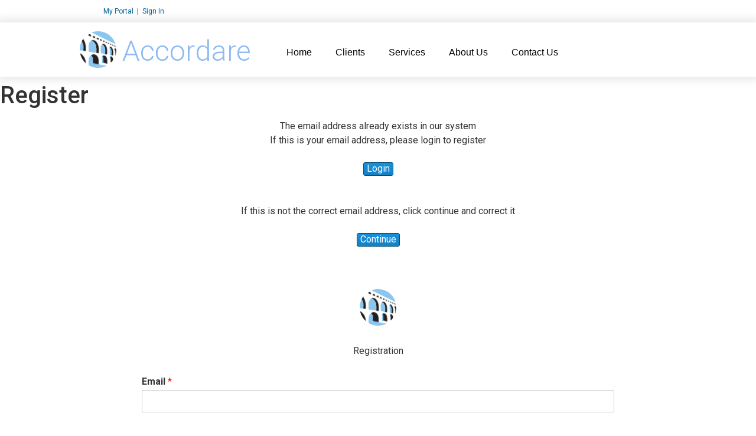

--- FILE ---
content_type: text/html; charset=UTF-8
request_url: https://www.accordare.com/register-2/
body_size: 63477
content:
<!doctype html>
<html lang="en-US">
<head>
	<meta charset="UTF-8">
		<meta name="viewport" content="width=device-width, initial-scale=1">
	<meta name="keywords" content="Accordare,StayConnected,web development,event management,predictive analytics,international events,virtual events,cloud network,America 250,WeChat,Dymo,scanner,AI,artificial intelligence,business intelligence,BI,intelligent matching,java,xml,python,oracle,sql server,postgres" />
	<meta name="description" content="Experts at connecting you to your business partners, customers, clients and suppliers, with high performance systems, and engaging interfaces. We develop rapid prototypes to demonstrate capability, we consult on performance and architecture, and we build and sell systems and products in a variety of vertical markets." />
	<link rel="profile" href="https://gmpg.org/xfn/11">
	<title>Register &#8211; Accordare</title>
<meta name='robots' content='max-image-preview:large' />
<link rel='dns-prefetch' href='//s.w.org' />
<link rel="alternate" type="application/rss+xml" title="Accordare &raquo; Feed" href="https://www.accordare.com/feed/" />
<link rel="alternate" type="application/rss+xml" title="Accordare &raquo; Comments Feed" href="https://www.accordare.com/comments/feed/" />
<script type="text/javascript">
window._wpemojiSettings = {"baseUrl":"https:\/\/s.w.org\/images\/core\/emoji\/14.0.0\/72x72\/","ext":".png","svgUrl":"https:\/\/s.w.org\/images\/core\/emoji\/14.0.0\/svg\/","svgExt":".svg","source":{"concatemoji":"https:\/\/www.accordare.com\/wp-includes\/js\/wp-emoji-release.min.js?ver=6.0.11"}};
/*! This file is auto-generated */
!function(e,a,t){var n,r,o,i=a.createElement("canvas"),p=i.getContext&&i.getContext("2d");function s(e,t){var a=String.fromCharCode,e=(p.clearRect(0,0,i.width,i.height),p.fillText(a.apply(this,e),0,0),i.toDataURL());return p.clearRect(0,0,i.width,i.height),p.fillText(a.apply(this,t),0,0),e===i.toDataURL()}function c(e){var t=a.createElement("script");t.src=e,t.defer=t.type="text/javascript",a.getElementsByTagName("head")[0].appendChild(t)}for(o=Array("flag","emoji"),t.supports={everything:!0,everythingExceptFlag:!0},r=0;r<o.length;r++)t.supports[o[r]]=function(e){if(!p||!p.fillText)return!1;switch(p.textBaseline="top",p.font="600 32px Arial",e){case"flag":return s([127987,65039,8205,9895,65039],[127987,65039,8203,9895,65039])?!1:!s([55356,56826,55356,56819],[55356,56826,8203,55356,56819])&&!s([55356,57332,56128,56423,56128,56418,56128,56421,56128,56430,56128,56423,56128,56447],[55356,57332,8203,56128,56423,8203,56128,56418,8203,56128,56421,8203,56128,56430,8203,56128,56423,8203,56128,56447]);case"emoji":return!s([129777,127995,8205,129778,127999],[129777,127995,8203,129778,127999])}return!1}(o[r]),t.supports.everything=t.supports.everything&&t.supports[o[r]],"flag"!==o[r]&&(t.supports.everythingExceptFlag=t.supports.everythingExceptFlag&&t.supports[o[r]]);t.supports.everythingExceptFlag=t.supports.everythingExceptFlag&&!t.supports.flag,t.DOMReady=!1,t.readyCallback=function(){t.DOMReady=!0},t.supports.everything||(n=function(){t.readyCallback()},a.addEventListener?(a.addEventListener("DOMContentLoaded",n,!1),e.addEventListener("load",n,!1)):(e.attachEvent("onload",n),a.attachEvent("onreadystatechange",function(){"complete"===a.readyState&&t.readyCallback()})),(e=t.source||{}).concatemoji?c(e.concatemoji):e.wpemoji&&e.twemoji&&(c(e.twemoji),c(e.wpemoji)))}(window,document,window._wpemojiSettings);
</script>
<style type="text/css">
img.wp-smiley,
img.emoji {
	display: inline !important;
	border: none !important;
	box-shadow: none !important;
	height: 1em !important;
	width: 1em !important;
	margin: 0 0.07em !important;
	vertical-align: -0.1em !important;
	background: none !important;
	padding: 0 !important;
}
</style>
	<link rel='stylesheet' id='wp-block-library-css'  href='https://www.accordare.com/wp-includes/css/dist/block-library/style.min.css?ver=6.0.11' type='text/css' media='all' />
<style id='global-styles-inline-css' type='text/css'>
body{--wp--preset--color--black: #000000;--wp--preset--color--cyan-bluish-gray: #abb8c3;--wp--preset--color--white: #ffffff;--wp--preset--color--pale-pink: #f78da7;--wp--preset--color--vivid-red: #cf2e2e;--wp--preset--color--luminous-vivid-orange: #ff6900;--wp--preset--color--luminous-vivid-amber: #fcb900;--wp--preset--color--light-green-cyan: #7bdcb5;--wp--preset--color--vivid-green-cyan: #00d084;--wp--preset--color--pale-cyan-blue: #8ed1fc;--wp--preset--color--vivid-cyan-blue: #0693e3;--wp--preset--color--vivid-purple: #9b51e0;--wp--preset--gradient--vivid-cyan-blue-to-vivid-purple: linear-gradient(135deg,rgba(6,147,227,1) 0%,rgb(155,81,224) 100%);--wp--preset--gradient--light-green-cyan-to-vivid-green-cyan: linear-gradient(135deg,rgb(122,220,180) 0%,rgb(0,208,130) 100%);--wp--preset--gradient--luminous-vivid-amber-to-luminous-vivid-orange: linear-gradient(135deg,rgba(252,185,0,1) 0%,rgba(255,105,0,1) 100%);--wp--preset--gradient--luminous-vivid-orange-to-vivid-red: linear-gradient(135deg,rgba(255,105,0,1) 0%,rgb(207,46,46) 100%);--wp--preset--gradient--very-light-gray-to-cyan-bluish-gray: linear-gradient(135deg,rgb(238,238,238) 0%,rgb(169,184,195) 100%);--wp--preset--gradient--cool-to-warm-spectrum: linear-gradient(135deg,rgb(74,234,220) 0%,rgb(151,120,209) 20%,rgb(207,42,186) 40%,rgb(238,44,130) 60%,rgb(251,105,98) 80%,rgb(254,248,76) 100%);--wp--preset--gradient--blush-light-purple: linear-gradient(135deg,rgb(255,206,236) 0%,rgb(152,150,240) 100%);--wp--preset--gradient--blush-bordeaux: linear-gradient(135deg,rgb(254,205,165) 0%,rgb(254,45,45) 50%,rgb(107,0,62) 100%);--wp--preset--gradient--luminous-dusk: linear-gradient(135deg,rgb(255,203,112) 0%,rgb(199,81,192) 50%,rgb(65,88,208) 100%);--wp--preset--gradient--pale-ocean: linear-gradient(135deg,rgb(255,245,203) 0%,rgb(182,227,212) 50%,rgb(51,167,181) 100%);--wp--preset--gradient--electric-grass: linear-gradient(135deg,rgb(202,248,128) 0%,rgb(113,206,126) 100%);--wp--preset--gradient--midnight: linear-gradient(135deg,rgb(2,3,129) 0%,rgb(40,116,252) 100%);--wp--preset--duotone--dark-grayscale: url('#wp-duotone-dark-grayscale');--wp--preset--duotone--grayscale: url('#wp-duotone-grayscale');--wp--preset--duotone--purple-yellow: url('#wp-duotone-purple-yellow');--wp--preset--duotone--blue-red: url('#wp-duotone-blue-red');--wp--preset--duotone--midnight: url('#wp-duotone-midnight');--wp--preset--duotone--magenta-yellow: url('#wp-duotone-magenta-yellow');--wp--preset--duotone--purple-green: url('#wp-duotone-purple-green');--wp--preset--duotone--blue-orange: url('#wp-duotone-blue-orange');--wp--preset--font-size--small: 13px;--wp--preset--font-size--medium: 20px;--wp--preset--font-size--large: 36px;--wp--preset--font-size--x-large: 42px;}.has-black-color{color: var(--wp--preset--color--black) !important;}.has-cyan-bluish-gray-color{color: var(--wp--preset--color--cyan-bluish-gray) !important;}.has-white-color{color: var(--wp--preset--color--white) !important;}.has-pale-pink-color{color: var(--wp--preset--color--pale-pink) !important;}.has-vivid-red-color{color: var(--wp--preset--color--vivid-red) !important;}.has-luminous-vivid-orange-color{color: var(--wp--preset--color--luminous-vivid-orange) !important;}.has-luminous-vivid-amber-color{color: var(--wp--preset--color--luminous-vivid-amber) !important;}.has-light-green-cyan-color{color: var(--wp--preset--color--light-green-cyan) !important;}.has-vivid-green-cyan-color{color: var(--wp--preset--color--vivid-green-cyan) !important;}.has-pale-cyan-blue-color{color: var(--wp--preset--color--pale-cyan-blue) !important;}.has-vivid-cyan-blue-color{color: var(--wp--preset--color--vivid-cyan-blue) !important;}.has-vivid-purple-color{color: var(--wp--preset--color--vivid-purple) !important;}.has-black-background-color{background-color: var(--wp--preset--color--black) !important;}.has-cyan-bluish-gray-background-color{background-color: var(--wp--preset--color--cyan-bluish-gray) !important;}.has-white-background-color{background-color: var(--wp--preset--color--white) !important;}.has-pale-pink-background-color{background-color: var(--wp--preset--color--pale-pink) !important;}.has-vivid-red-background-color{background-color: var(--wp--preset--color--vivid-red) !important;}.has-luminous-vivid-orange-background-color{background-color: var(--wp--preset--color--luminous-vivid-orange) !important;}.has-luminous-vivid-amber-background-color{background-color: var(--wp--preset--color--luminous-vivid-amber) !important;}.has-light-green-cyan-background-color{background-color: var(--wp--preset--color--light-green-cyan) !important;}.has-vivid-green-cyan-background-color{background-color: var(--wp--preset--color--vivid-green-cyan) !important;}.has-pale-cyan-blue-background-color{background-color: var(--wp--preset--color--pale-cyan-blue) !important;}.has-vivid-cyan-blue-background-color{background-color: var(--wp--preset--color--vivid-cyan-blue) !important;}.has-vivid-purple-background-color{background-color: var(--wp--preset--color--vivid-purple) !important;}.has-black-border-color{border-color: var(--wp--preset--color--black) !important;}.has-cyan-bluish-gray-border-color{border-color: var(--wp--preset--color--cyan-bluish-gray) !important;}.has-white-border-color{border-color: var(--wp--preset--color--white) !important;}.has-pale-pink-border-color{border-color: var(--wp--preset--color--pale-pink) !important;}.has-vivid-red-border-color{border-color: var(--wp--preset--color--vivid-red) !important;}.has-luminous-vivid-orange-border-color{border-color: var(--wp--preset--color--luminous-vivid-orange) !important;}.has-luminous-vivid-amber-border-color{border-color: var(--wp--preset--color--luminous-vivid-amber) !important;}.has-light-green-cyan-border-color{border-color: var(--wp--preset--color--light-green-cyan) !important;}.has-vivid-green-cyan-border-color{border-color: var(--wp--preset--color--vivid-green-cyan) !important;}.has-pale-cyan-blue-border-color{border-color: var(--wp--preset--color--pale-cyan-blue) !important;}.has-vivid-cyan-blue-border-color{border-color: var(--wp--preset--color--vivid-cyan-blue) !important;}.has-vivid-purple-border-color{border-color: var(--wp--preset--color--vivid-purple) !important;}.has-vivid-cyan-blue-to-vivid-purple-gradient-background{background: var(--wp--preset--gradient--vivid-cyan-blue-to-vivid-purple) !important;}.has-light-green-cyan-to-vivid-green-cyan-gradient-background{background: var(--wp--preset--gradient--light-green-cyan-to-vivid-green-cyan) !important;}.has-luminous-vivid-amber-to-luminous-vivid-orange-gradient-background{background: var(--wp--preset--gradient--luminous-vivid-amber-to-luminous-vivid-orange) !important;}.has-luminous-vivid-orange-to-vivid-red-gradient-background{background: var(--wp--preset--gradient--luminous-vivid-orange-to-vivid-red) !important;}.has-very-light-gray-to-cyan-bluish-gray-gradient-background{background: var(--wp--preset--gradient--very-light-gray-to-cyan-bluish-gray) !important;}.has-cool-to-warm-spectrum-gradient-background{background: var(--wp--preset--gradient--cool-to-warm-spectrum) !important;}.has-blush-light-purple-gradient-background{background: var(--wp--preset--gradient--blush-light-purple) !important;}.has-blush-bordeaux-gradient-background{background: var(--wp--preset--gradient--blush-bordeaux) !important;}.has-luminous-dusk-gradient-background{background: var(--wp--preset--gradient--luminous-dusk) !important;}.has-pale-ocean-gradient-background{background: var(--wp--preset--gradient--pale-ocean) !important;}.has-electric-grass-gradient-background{background: var(--wp--preset--gradient--electric-grass) !important;}.has-midnight-gradient-background{background: var(--wp--preset--gradient--midnight) !important;}.has-small-font-size{font-size: var(--wp--preset--font-size--small) !important;}.has-medium-font-size{font-size: var(--wp--preset--font-size--medium) !important;}.has-large-font-size{font-size: var(--wp--preset--font-size--large) !important;}.has-x-large-font-size{font-size: var(--wp--preset--font-size--x-large) !important;}
</style>
<link rel='stylesheet' id='widgetopts-styles-css'  href='https://www.accordare.com/wp-content/plugins/widget-options/assets/css/widget-options.css' type='text/css' media='all' />
<link rel='stylesheet' id='wpforms-smart-phone-field-css'  href='https://www.accordare.com/wp-content/plugins/wpforms/pro/assets/css/vendor/intl-tel-input.min.css?ver=16.0.8' type='text/css' media='all' />
<link rel='stylesheet' id='wpforms-full-css'  href='https://www.accordare.com/wp-content/plugins/wpforms/assets/css/wpforms-full.css?ver=1.5.9.4' type='text/css' media='all' />
<link rel='stylesheet' id='hello-elementor-css'  href='https://www.accordare.com/wp-content/themes/hello-elementor/style.min.css?ver=2.5.0' type='text/css' media='all' />
<link rel='stylesheet' id='hello-elementor-theme-style-css'  href='https://www.accordare.com/wp-content/themes/hello-elementor/theme.min.css?ver=2.5.0' type='text/css' media='all' />
<link rel='stylesheet' id='elementor-icons-css'  href='https://www.accordare.com/wp-content/plugins/elementor/assets/lib/eicons/css/elementor-icons.min.css?ver=5.15.0' type='text/css' media='all' />
<link rel='stylesheet' id='elementor-frontend-legacy-css'  href='https://www.accordare.com/wp-content/plugins/elementor/assets/css/frontend-legacy.min.css?ver=3.6.2' type='text/css' media='all' />
<link rel='stylesheet' id='elementor-frontend-css'  href='https://www.accordare.com/wp-content/plugins/elementor/assets/css/frontend.min.css?ver=3.6.2' type='text/css' media='all' />
<link rel='stylesheet' id='elementor-post-3940-css'  href='https://www.accordare.com/wp-content/uploads/elementor/css/post-3940.css?ver=1712171388' type='text/css' media='all' />
<link rel='stylesheet' id='elementor-pro-css'  href='https://www.accordare.com/wp-content/plugins/elementor-pro/assets/css/frontend.min.css?ver=3.6.4' type='text/css' media='all' />
<link rel='stylesheet' id='font-awesome-5-all-css'  href='https://www.accordare.com/wp-content/plugins/elementor/assets/lib/font-awesome/css/all.min.css?ver=3.6.2' type='text/css' media='all' />
<link rel='stylesheet' id='font-awesome-4-shim-css'  href='https://www.accordare.com/wp-content/plugins/elementor/assets/lib/font-awesome/css/v4-shims.min.css?ver=3.6.2' type='text/css' media='all' />
<link rel='stylesheet' id='elementor-global-css'  href='https://www.accordare.com/wp-content/uploads/elementor/css/global.css?ver=1712171388' type='text/css' media='all' />
<link rel='stylesheet' id='elementor-post-4124-css'  href='https://www.accordare.com/wp-content/uploads/elementor/css/post-4124.css?ver=1717539236' type='text/css' media='all' />
<link rel='stylesheet' id='elementor-post-4146-css'  href='https://www.accordare.com/wp-content/uploads/elementor/css/post-4146.css?ver=1736291212' type='text/css' media='all' />
<link rel='stylesheet' id='all-in-one-video-gallery-public-css'  href='https://www.accordare.com/wp-content/plugins/all-in-one-video-gallery/public/assets/css/public.min.css?ver=3.5.2' type='text/css' media='all' />
<link rel='stylesheet' id='google-fonts-1-css'  href='https://fonts.googleapis.com/css?family=Roboto%3A100%2C100italic%2C200%2C200italic%2C300%2C300italic%2C400%2C400italic%2C500%2C500italic%2C600%2C600italic%2C700%2C700italic%2C800%2C800italic%2C900%2C900italic%7CRoboto+Slab%3A100%2C100italic%2C200%2C200italic%2C300%2C300italic%2C400%2C400italic%2C500%2C500italic%2C600%2C600italic%2C700%2C700italic%2C800%2C800italic%2C900%2C900italic&#038;display=auto&#038;ver=6.0.11' type='text/css' media='all' />
<script type='text/javascript' id='wp-statistics-tracker-js-extra'>
/* <![CDATA[ */
var WP_Statistics_Tracker_Object = {"hitRequestUrl":"https:\/\/www.accordare.com\/wp-json\/wp-statistics\/v2\/hit?wp_statistics_hit_rest=yes&track_all=1&current_page_type=page&current_page_id=5199&search_query&page_uri=L3JlZ2lzdGVyLTIv","keepOnlineRequestUrl":"https:\/\/www.accordare.com\/wp-json\/wp-statistics\/v2\/online?wp_statistics_hit_rest=yes&track_all=1&current_page_type=page&current_page_id=5199&search_query&page_uri=L3JlZ2lzdGVyLTIv","option":{"dntEnabled":"1","cacheCompatibility":""}};
/* ]]> */
</script>
<script type='text/javascript' src='https://www.accordare.com/wp-content/plugins/wp-statistics/assets/js/tracker.js?ver=6.0.11' id='wp-statistics-tracker-js'></script>
<script type='text/javascript' src='https://www.accordare.com/wp-content/plugins/elementor/assets/lib/font-awesome/js/v4-shims.min.js?ver=3.6.2' id='font-awesome-4-shim-js'></script>
<script type='text/javascript' src='https://www.accordare.com/wp-includes/js/jquery/jquery.min.js?ver=3.6.0' id='jquery-core-js'></script>
<script type='text/javascript' src='https://www.accordare.com/wp-includes/js/jquery/jquery-migrate.min.js?ver=3.3.2' id='jquery-migrate-js'></script>
<script type='text/javascript' id='all-in-one-video-gallery-public-js-extra'>
/* <![CDATA[ */
var aiovg_public = {"ajax_url":"https:\/\/www.accordare.com\/wp-admin\/admin-ajax.php","ajax_nonce":"56ff541489","scroll_to_top_offset":"20","i18n":{"no_tags_found":"No tags found."}};
/* ]]> */
</script>
<script type='text/javascript' src='https://www.accordare.com/wp-content/plugins/all-in-one-video-gallery/public/assets/js/public.min.js?ver=3.5.2' id='all-in-one-video-gallery-public-js'></script>
<link rel="https://api.w.org/" href="https://www.accordare.com/wp-json/" /><link rel="alternate" type="application/json" href="https://www.accordare.com/wp-json/wp/v2/pages/5199" /><link rel="EditURI" type="application/rsd+xml" title="RSD" href="https://www.accordare.com/xmlrpc.php?rsd" />
<link rel="wlwmanifest" type="application/wlwmanifest+xml" href="https://www.accordare.com/wp-includes/wlwmanifest.xml" /> 
<meta name="generator" content="WordPress 6.0.11" />
<link rel="canonical" href="https://www.accordare.com/register-2/" />
<link rel='shortlink' href='https://www.accordare.com/?p=5199' />
<link rel="alternate" type="application/json+oembed" href="https://www.accordare.com/wp-json/oembed/1.0/embed?url=https%3A%2F%2Fwww.accordare.com%2Fregister-2%2F" />
<link rel="alternate" type="text/xml+oembed" href="https://www.accordare.com/wp-json/oembed/1.0/embed?url=https%3A%2F%2Fwww.accordare.com%2Fregister-2%2F&#038;format=xml" />
<script type="text/javascript" src="/wp-includes/js/jquery/jquery.min.js?ver=3.6.0" id="jquery-core-js"></script>
<script src="/scriptswp.js?v=2.1" type="text/javascript"></script><!-- Analytics by WP Statistics v14.2 - https://wp-statistics.com/ -->
<link rel="icon" href="https://www.accordare.com/wp-content/uploads/2020/05/cropped-favicon2.png" sizes="32x32" />
<link rel="icon" href="https://www.accordare.com/wp-content/uploads/2020/05/cropped-favicon2.png" sizes="192x192" />
<link rel="apple-touch-icon" href="https://www.accordare.com/wp-content/uploads/2020/05/cropped-favicon2.png" />
<meta name="msapplication-TileImage" content="https://www.accordare.com/wp-content/uploads/2020/05/cropped-favicon2.png" />
</head>
<body class="page-template-default page page-id-5199 wp-custom-logo elementor-default elementor-kit-3940 elementor-page elementor-page-5199">

<svg xmlns="http://www.w3.org/2000/svg" viewBox="0 0 0 0" width="0" height="0" focusable="false" role="none" style="visibility: hidden; position: absolute; left: -9999px; overflow: hidden;" ><defs><filter id="wp-duotone-dark-grayscale"><feColorMatrix color-interpolation-filters="sRGB" type="matrix" values=" .299 .587 .114 0 0 .299 .587 .114 0 0 .299 .587 .114 0 0 .299 .587 .114 0 0 " /><feComponentTransfer color-interpolation-filters="sRGB" ><feFuncR type="table" tableValues="0 0.49803921568627" /><feFuncG type="table" tableValues="0 0.49803921568627" /><feFuncB type="table" tableValues="0 0.49803921568627" /><feFuncA type="table" tableValues="1 1" /></feComponentTransfer><feComposite in2="SourceGraphic" operator="in" /></filter></defs></svg><svg xmlns="http://www.w3.org/2000/svg" viewBox="0 0 0 0" width="0" height="0" focusable="false" role="none" style="visibility: hidden; position: absolute; left: -9999px; overflow: hidden;" ><defs><filter id="wp-duotone-grayscale"><feColorMatrix color-interpolation-filters="sRGB" type="matrix" values=" .299 .587 .114 0 0 .299 .587 .114 0 0 .299 .587 .114 0 0 .299 .587 .114 0 0 " /><feComponentTransfer color-interpolation-filters="sRGB" ><feFuncR type="table" tableValues="0 1" /><feFuncG type="table" tableValues="0 1" /><feFuncB type="table" tableValues="0 1" /><feFuncA type="table" tableValues="1 1" /></feComponentTransfer><feComposite in2="SourceGraphic" operator="in" /></filter></defs></svg><svg xmlns="http://www.w3.org/2000/svg" viewBox="0 0 0 0" width="0" height="0" focusable="false" role="none" style="visibility: hidden; position: absolute; left: -9999px; overflow: hidden;" ><defs><filter id="wp-duotone-purple-yellow"><feColorMatrix color-interpolation-filters="sRGB" type="matrix" values=" .299 .587 .114 0 0 .299 .587 .114 0 0 .299 .587 .114 0 0 .299 .587 .114 0 0 " /><feComponentTransfer color-interpolation-filters="sRGB" ><feFuncR type="table" tableValues="0.54901960784314 0.98823529411765" /><feFuncG type="table" tableValues="0 1" /><feFuncB type="table" tableValues="0.71764705882353 0.25490196078431" /><feFuncA type="table" tableValues="1 1" /></feComponentTransfer><feComposite in2="SourceGraphic" operator="in" /></filter></defs></svg><svg xmlns="http://www.w3.org/2000/svg" viewBox="0 0 0 0" width="0" height="0" focusable="false" role="none" style="visibility: hidden; position: absolute; left: -9999px; overflow: hidden;" ><defs><filter id="wp-duotone-blue-red"><feColorMatrix color-interpolation-filters="sRGB" type="matrix" values=" .299 .587 .114 0 0 .299 .587 .114 0 0 .299 .587 .114 0 0 .299 .587 .114 0 0 " /><feComponentTransfer color-interpolation-filters="sRGB" ><feFuncR type="table" tableValues="0 1" /><feFuncG type="table" tableValues="0 0.27843137254902" /><feFuncB type="table" tableValues="0.5921568627451 0.27843137254902" /><feFuncA type="table" tableValues="1 1" /></feComponentTransfer><feComposite in2="SourceGraphic" operator="in" /></filter></defs></svg><svg xmlns="http://www.w3.org/2000/svg" viewBox="0 0 0 0" width="0" height="0" focusable="false" role="none" style="visibility: hidden; position: absolute; left: -9999px; overflow: hidden;" ><defs><filter id="wp-duotone-midnight"><feColorMatrix color-interpolation-filters="sRGB" type="matrix" values=" .299 .587 .114 0 0 .299 .587 .114 0 0 .299 .587 .114 0 0 .299 .587 .114 0 0 " /><feComponentTransfer color-interpolation-filters="sRGB" ><feFuncR type="table" tableValues="0 0" /><feFuncG type="table" tableValues="0 0.64705882352941" /><feFuncB type="table" tableValues="0 1" /><feFuncA type="table" tableValues="1 1" /></feComponentTransfer><feComposite in2="SourceGraphic" operator="in" /></filter></defs></svg><svg xmlns="http://www.w3.org/2000/svg" viewBox="0 0 0 0" width="0" height="0" focusable="false" role="none" style="visibility: hidden; position: absolute; left: -9999px; overflow: hidden;" ><defs><filter id="wp-duotone-magenta-yellow"><feColorMatrix color-interpolation-filters="sRGB" type="matrix" values=" .299 .587 .114 0 0 .299 .587 .114 0 0 .299 .587 .114 0 0 .299 .587 .114 0 0 " /><feComponentTransfer color-interpolation-filters="sRGB" ><feFuncR type="table" tableValues="0.78039215686275 1" /><feFuncG type="table" tableValues="0 0.94901960784314" /><feFuncB type="table" tableValues="0.35294117647059 0.47058823529412" /><feFuncA type="table" tableValues="1 1" /></feComponentTransfer><feComposite in2="SourceGraphic" operator="in" /></filter></defs></svg><svg xmlns="http://www.w3.org/2000/svg" viewBox="0 0 0 0" width="0" height="0" focusable="false" role="none" style="visibility: hidden; position: absolute; left: -9999px; overflow: hidden;" ><defs><filter id="wp-duotone-purple-green"><feColorMatrix color-interpolation-filters="sRGB" type="matrix" values=" .299 .587 .114 0 0 .299 .587 .114 0 0 .299 .587 .114 0 0 .299 .587 .114 0 0 " /><feComponentTransfer color-interpolation-filters="sRGB" ><feFuncR type="table" tableValues="0.65098039215686 0.40392156862745" /><feFuncG type="table" tableValues="0 1" /><feFuncB type="table" tableValues="0.44705882352941 0.4" /><feFuncA type="table" tableValues="1 1" /></feComponentTransfer><feComposite in2="SourceGraphic" operator="in" /></filter></defs></svg><svg xmlns="http://www.w3.org/2000/svg" viewBox="0 0 0 0" width="0" height="0" focusable="false" role="none" style="visibility: hidden; position: absolute; left: -9999px; overflow: hidden;" ><defs><filter id="wp-duotone-blue-orange"><feColorMatrix color-interpolation-filters="sRGB" type="matrix" values=" .299 .587 .114 0 0 .299 .587 .114 0 0 .299 .587 .114 0 0 .299 .587 .114 0 0 " /><feComponentTransfer color-interpolation-filters="sRGB" ><feFuncR type="table" tableValues="0.098039215686275 1" /><feFuncG type="table" tableValues="0 0.66274509803922" /><feFuncB type="table" tableValues="0.84705882352941 0.41960784313725" /><feFuncA type="table" tableValues="1 1" /></feComponentTransfer><feComposite in2="SourceGraphic" operator="in" /></filter></defs></svg>		<div data-elementor-type="header" data-elementor-id="4124" class="elementor elementor-4124 elementor-location-header">
					<div class="elementor-section-wrap">
								<section class="elementor-section elementor-top-section elementor-element elementor-element-6561d00 elementor-section-boxed elementor-section-height-default elementor-section-height-default" data-id="6561d00" data-element_type="section">
						<div class="elementor-container elementor-column-gap-default">
							<div class="elementor-row">
					<div class="elementor-column elementor-col-100 elementor-top-column elementor-element elementor-element-e259409" data-id="e259409" data-element_type="column">
			<div class="elementor-column-wrap elementor-element-populated">
							<div class="elementor-widget-wrap">
						<section class="elementor-section elementor-inner-section elementor-element elementor-element-b78f3c6 elementor-section-boxed elementor-section-height-default elementor-section-height-default" data-id="b78f3c6" data-element_type="section">
						<div class="elementor-container elementor-column-gap-default">
							<div class="elementor-row">
					<div class="elementor-column elementor-col-100 elementor-inner-column elementor-element elementor-element-40a5f82" data-id="40a5f82" data-element_type="column">
			<div class="elementor-column-wrap elementor-element-populated">
							<div class="elementor-widget-wrap">
						<div class="elementor-element elementor-element-e185d91 elementor-widget elementor-widget-html" data-id="e185d91" data-element_type="widget" data-widget_type="html.default">
				<div class="elementor-widget-container">
			<div id="loginContainer"></div>		</div>
				</div>
						</div>
					</div>
		</div>
								</div>
					</div>
		</section>
						</div>
					</div>
		</div>
								</div>
					</div>
		</section>
				<header class="elementor-section elementor-top-section elementor-element elementor-element-460cdca1 elementor-section-content-middle elementor-section-boxed elementor-section-height-default elementor-section-height-default" data-id="460cdca1" data-element_type="section" data-settings="{&quot;background_background&quot;:&quot;classic&quot;}">
						<div class="elementor-container elementor-column-gap-default">
							<div class="elementor-row">
					<div class="elementor-column elementor-col-16 elementor-top-column elementor-element elementor-element-1ecfc0ad" data-id="1ecfc0ad" data-element_type="column">
			<div class="elementor-column-wrap elementor-element-populated">
							<div class="elementor-widget-wrap">
						<section class="elementor-section elementor-inner-section elementor-element elementor-element-2ca80db7 elementor-section-content-top elementor-section-boxed elementor-section-height-default elementor-section-height-default" data-id="2ca80db7" data-element_type="section">
						<div class="elementor-container elementor-column-gap-no">
							<div class="elementor-row">
					<div class="elementor-column elementor-col-33 elementor-inner-column elementor-element elementor-element-6ec59ec6" data-id="6ec59ec6" data-element_type="column">
			<div class="elementor-column-wrap elementor-element-populated">
							<div class="elementor-widget-wrap">
						<div class="elementor-element elementor-element-204a2142 elementor-widget elementor-widget-theme-site-logo elementor-widget-image" data-id="204a2142" data-element_type="widget" data-widget_type="theme-site-logo.default">
				<div class="elementor-widget-container">
								<div class="elementor-image">
													<a href="https://www.accordare.com">
							<img width="62" height="62" src="https://www.accordare.com/wp-content/uploads/2020/05/cropped-favicon2.png" class="attachment-full size-full" alt="" loading="lazy" />								</a>
														</div>
						</div>
				</div>
						</div>
					</div>
		</div>
				<div class="elementor-column elementor-col-66 elementor-inner-column elementor-element elementor-element-3c82e5da" data-id="3c82e5da" data-element_type="column">
			<div class="elementor-column-wrap elementor-element-populated">
							<div class="elementor-widget-wrap">
						<div class="elementor-element elementor-element-66e10657 elementor-widget elementor-widget-heading" data-id="66e10657" data-element_type="widget" data-widget_type="heading.default">
				<div class="elementor-widget-container">
			<p class="elementor-heading-title elementor-size-default"><a href="/">Accordare</a></p>		</div>
				</div>
						</div>
					</div>
		</div>
								</div>
					</div>
		</section>
						</div>
					</div>
		</div>
				<div class="elementor-column elementor-col-66 elementor-top-column elementor-element elementor-element-4404b502" data-id="4404b502" data-element_type="column">
			<div class="elementor-column-wrap elementor-element-populated">
							<div class="elementor-widget-wrap">
						<div class="elementor-element elementor-element-6fb9b839 elementor-nav-menu__align-left elementor-nav-menu--stretch elementor-nav-menu--dropdown-tablet elementor-nav-menu__text-align-aside elementor-nav-menu--toggle elementor-nav-menu--burger elementor-widget elementor-widget-nav-menu" data-id="6fb9b839" data-element_type="widget" data-settings="{&quot;full_width&quot;:&quot;stretch&quot;,&quot;submenu_icon&quot;:{&quot;value&quot;:&quot;&lt;i class=\&quot;\&quot;&gt;&lt;\/i&gt;&quot;,&quot;library&quot;:&quot;&quot;},&quot;layout&quot;:&quot;horizontal&quot;,&quot;toggle&quot;:&quot;burger&quot;}" data-widget_type="nav-menu.default">
				<div class="elementor-widget-container">
						<nav migration_allowed="1" migrated="0" role="navigation" class="elementor-nav-menu--main elementor-nav-menu__container elementor-nav-menu--layout-horizontal e--pointer-none">
				<ul id="menu-1-6fb9b839" class="elementor-nav-menu"><li class="menu-item menu-item-type-post_type menu-item-object-page menu-item-home menu-item-4171"><a href="https://www.accordare.com/" class="elementor-item">Home</a></li>
<li class="menu-item menu-item-type-post_type menu-item-object-page menu-item-4170"><a href="https://www.accordare.com/clients/" class="elementor-item">Clients</a></li>
<li class="menu-item menu-item-type-post_type menu-item-object-page menu-item-4853"><a href="https://www.accordare.com/services/" class="elementor-item">Services</a></li>
<li class="menu-item menu-item-type-post_type menu-item-object-page menu-item-4168"><a href="https://www.accordare.com/about-us/" class="elementor-item">About Us</a></li>
<li class="menu-item menu-item-type-custom menu-item-object-custom menu-item-4172"><a href="/contactus.jsp" class="elementor-item">Contact Us</a></li>
</ul>			</nav>
					<div class="elementor-menu-toggle" role="button" tabindex="0" aria-label="Menu Toggle" aria-expanded="false">
			<i aria-hidden="true" role="presentation" class="elementor-menu-toggle__icon--open eicon-menu-bar"></i><i aria-hidden="true" role="presentation" class="elementor-menu-toggle__icon--close eicon-close"></i>			<span class="elementor-screen-only">Menu</span>
		</div>
			<nav class="elementor-nav-menu--dropdown elementor-nav-menu__container" role="navigation" aria-hidden="true">
				<ul id="menu-2-6fb9b839" class="elementor-nav-menu"><li class="menu-item menu-item-type-post_type menu-item-object-page menu-item-home menu-item-4171"><a href="https://www.accordare.com/" class="elementor-item" tabindex="-1">Home</a></li>
<li class="menu-item menu-item-type-post_type menu-item-object-page menu-item-4170"><a href="https://www.accordare.com/clients/" class="elementor-item" tabindex="-1">Clients</a></li>
<li class="menu-item menu-item-type-post_type menu-item-object-page menu-item-4853"><a href="https://www.accordare.com/services/" class="elementor-item" tabindex="-1">Services</a></li>
<li class="menu-item menu-item-type-post_type menu-item-object-page menu-item-4168"><a href="https://www.accordare.com/about-us/" class="elementor-item" tabindex="-1">About Us</a></li>
<li class="menu-item menu-item-type-custom menu-item-object-custom menu-item-4172"><a href="/contactus.jsp" class="elementor-item" tabindex="-1">Contact Us</a></li>
</ul>			</nav>
				</div>
				</div>
						</div>
					</div>
		</div>
				<div class="elementor-column elementor-col-16 elementor-top-column elementor-element elementor-element-116dd65e elementor-hidden-tablet elementor-hidden-mobile" data-id="116dd65e" data-element_type="column">
			<div class="elementor-column-wrap elementor-element-populated">
							<div class="elementor-widget-wrap">
						<div class="elementor-element elementor-element-44442a9 elementor-widget__width-initial elementor-widget elementor-widget-html" data-id="44442a9" data-element_type="widget" data-widget_type="html.default">
				<div class="elementor-widget-container">
			<div id="loginContainer"></div>		</div>
				</div>
						</div>
					</div>
		</div>
								</div>
					</div>
		</header>
							</div>
				</div>
		
<main id="content" class="site-main post-5199 page type-page status-publish hentry" role="main">
			<header class="page-header">
			<h1 class="entry-title">Register</h1>		</header>
		<div class="page-content">
		<p><script>
	jQuery(document).ready(function() {
		jQuery("#regProBar").css("order","2");
		jQuery("#wpforms-page-indicator").css("order","2");
		jQuery("#regHeadText").css("order","1");
    });
</script>

<link href="/jquery-ui.min.css" rel="stylesheet" type="text/css">

<style type="text/css">

	#wpforms-form-5029 {
		background-color:rgb(234 245 247);
		padding:10px;
		border-radius: 30px;
		box-shadow:0px 0px 10px 0px rgba(0,0,0,0.5);
		color:black;
		margin-left: auto;
	    margin-right: auto;
    }

	#wpforms-form-5029 .wpforms-field-container, #wpforms-form-5029 .wpforms-page-indicator {
		padding:0px 40px 0px 40px;
	}

	.regContainer {
		width:100%;
		max-width:800px !important;
		margin:0 auto !important;
	}

	.regHeadText {
		position:relative;
	}

	.regProBar {
		float:left;
	}

	.wpforms-submit-container {
		text-align: center;
	}

	@media (max-width: 600px) {
		#wpforms-form-5029 {
			max-width:95%;
		}
	}

	@media (min-width: 601px) {
		#wpforms-form-5029 {
			max-width:80%;
		}
	}

</style>

<dialog id="EmailValidateOverlay" style="border-radius: 5px; border-width: 2px;">
	<center>
		The email address <span id="givenEmail"></span> already exists in our system
		<br>
		If this is your email address, please login to register
		<br>
		<br>
		<input style="color: #ffffff; height: auto; background-image: linear-gradient(to bottom, #1990db, #1681c4); padding: 0px 5px 2px 5px; text-transform: none; letter-spacing: normal; line-height: normal; border: 1px solid #054d75;" type="button" value="Login" onclick="goToLogin(true)"/>
		<br>
		<br>
		<br>
		If this is not the correct email address, click continue and correct it
		<br>
		<br>
		<input style="color: #ffffff; height: auto; background-image: linear-gradient(to bottom, #1990db, #1681c4); padding: 0px 5px 2px 5px; text-transform: none; letter-spacing: normal; line-height: normal; border: 1px solid #054d75;" type="button" value="Continue" onclick="continueReg()"/>
		<br>
		<br>
	</center>
</dialog>
<!--
	make border smaller
	add border radius
	add heading with blue bg
	use commented jquery dialog for reference
-->
<br />
<div class="wpforms-container wpforms-container-full regContainer" id="wpforms-5198"><form id="wpforms-form-5198" class="wpforms-validate wpforms-form" data-formid="5198" method="post" enctype="multipart/form-data" action="/register-2/"><noscript class="wpforms-error-noscript">Please enable JavaScript in your browser to complete this form.</noscript><div class="wpforms-field-container"><div id="wpforms-5198-field_94-container" class="wpforms-field wpforms-field-html" data-field-id="94"><div id="wpforms-5198-field_94"><div id="validationErrPg1" style="color: #f00"></div></div></div><div id="wpforms-5198-field_67-container" class="wpforms-field wpforms-field-html" data-field-id="67"><div id="wpforms-5198-field_67"><label class="wpforms-field-label">Email <span class="wpforms-required-label">*</span></label>
<input type="text" id="email" name="email" onChange="setDirty(this);setEmailDirty();" /></div></div><div id="wpforms-5198-field_4-container" class="wpforms-field wpforms-field-password regPass" data-field-id="4"><label class="wpforms-field-label" for="wpforms-5198-field_4">Create Password <span class="wpforms-required-label">*</span></label><div class="wpforms-field-row wpforms-field-large"><div class="wpforms-field-row-block wpforms-one-half wpforms-first"><input type="password" id="wpforms-5198-field_4" class="wpforms-field-required wpforms-field-password-primary" name="wpforms[fields][4][primary]" required><label for="wpforms-5198-field_4" class="wpforms-field-sublabel after ">Password</label></div><div class="wpforms-field-row-block wpforms-one-half"><input type="password" id="wpforms-5198-field_4-secondary" class="wpforms-field-password-secondary wpforms-field-required" data-rule-confirm="#wpforms-5198-field_4" name="wpforms[fields][4][secondary]" required><label for="wpforms-5198-field_4-secondary" class="wpforms-field-sublabel after ">Confirm Password</label></div></div></div><div id="wpforms-5198-field_3-container" class="wpforms-field wpforms-field-name" data-field-id="3"><label class="wpforms-field-label" for="wpforms-5198-field_3">Name <span class="wpforms-required-label">*</span></label><div class="wpforms-field-row wpforms-field-large"><div class="wpforms-field-row-block wpforms-first wpforms-one-half"><input type="text" id="wpforms-5198-field_3" class="wpforms-field-name-first wpforms-field-required" name="wpforms[fields][3][first]" required><label for="wpforms-5198-field_3" class="wpforms-field-sublabel after ">First</label></div><div class="wpforms-field-row-block wpforms-one-half"><input type="text" id="wpforms-5198-field_3-last" class="wpforms-field-name-last wpforms-field-required" name="wpforms[fields][3][last]" required><label for="wpforms-5198-field_3-last" class="wpforms-field-sublabel after ">Last</label></div></div></div><div id="wpforms-5198-field_7-container" class="wpforms-field wpforms-field-phone" data-field-id="7"><label class="wpforms-field-label" for="wpforms-5198-field_7">Mobile Phone <span class="wpforms-required-label">*</span></label><input type="tel" id="wpforms-5198-field_7" class="wpforms-field-large wpforms-field-required wpforms-smart-phone-field" data-rule-smart-phone-field="true" name="wpforms[fields][7]" required></div><div id="wpforms-5198-field_88-container" class="wpforms-field wpforms-field-text" data-field-id="88"><label class="wpforms-field-label" for="wpforms-5198-field_88">Address <span class="wpforms-required-label">*</span></label><input type="text" id="wpforms-5198-field_88" class="wpforms-field-large wpforms-field-required" name="wpforms[fields][88]" required></div><div id="wpforms-5198-field_89-container" class="wpforms-field wpforms-field-text" data-field-id="89"><label class="wpforms-field-label" for="wpforms-5198-field_89">Address 2</label><input type="text" id="wpforms-5198-field_89" class="wpforms-field-large" name="wpforms[fields][89]" ></div><div id="wpforms-5198-field_90-container" class="wpforms-field wpforms-field-html" data-field-id="90"><div id="wpforms-5198-field_90"><label class="wpforms-field-label">City <span class="wpforms-required-label">*</span></label>
<input type="text" id="city" name="city" /></div></div><div id="wpforms-5198-field_91-container" class="wpforms-field wpforms-field-html" data-field-id="91"><div id="wpforms-5198-field_91"><label class="wpforms-field-label">State or Province <span class="wpforms-required-label">*</span></label>
<input type="text" id="state" name="state" /></div></div><div id="wpforms-5198-field_74-container" class="wpforms-field wpforms-field-html" data-field-id="74"><div id="wpforms-5198-field_74"><label class="wpforms-field-label">Country of Residence <span class="wpforms-required-label">*</span></label>
<select id="country" name="country"><option value="0">Select Country</option></select></div></div><div id="wpforms-5198-field_93-container" class="wpforms-field wpforms-field-html" data-field-id="93"><div id="wpforms-5198-field_93"><label class="wpforms-field-label">Postal Code <span class="wpforms-required-label">*</span></label>
<input id="zip" name="zip" type="text" /></div></div><div id="wpforms-5198-field_77-container" class="wpforms-field wpforms-field-html" data-field-id="77"><div id="wpforms-5198-field_77"><label class="wpforms-field-label">Date of Birth</label>
<select class="wpforms-field-small" style="display: inline; margin-right: 10px;" id="dob_mm" name="dob_mm"><option value="0">Select Month</option><option value="1">January</option><option value="2">February</option><option value="3">March</option><option value="4">April</option><option value="5">May</option><option value="6">June</option><option value="7">July</option><option value="8">August</option><option value="9">September</option><option value="10">October</option><option value="11">November</option><option value="12">December</option></select><select class="wpforms-field-small" style="display: inline; margin-right: 10px;" id="dob_dd" name="dob_dd"><option value="0">Select Day</option><option value="1">1</option><option value="2">2</option><option value="3">3</option><option value="4">4</option><option value="5">5</option><option value="6">6</option><option value="7">7</option><option value="8">8</option><option value="9">9</option><option value="10">10</option><option value="11">11</option><option value="12">12</option><option value="13">13</option><option value="14">14</option><option value="15">15</option><option value="16">16</option><option value="17">17</option><option value="18">18</option><option value="19">19</option><option value="20">20</option><option value="21">21</option><option value="22">22</option><option value="23">23</option><option value="24">24</option><option value="25">25</option><option value="26">26</option><option value="27">27</option><option value="28">28</option><option value="29">29</option><option value="30">30</option><option value="31">31</option></select><select class="wpforms-field-small" style="display: inline;" id="dob_yyyy" name="dob_yyyy"><option value="0">Select Year</option></select></div></div><div id="wpforms-5198-field_70-container" class="wpforms-field wpforms-field-html" data-field-id="70"><div id="wpforms-5198-field_70"><div id="emailValidationRow" style="display:none;">
	<table>
		<tr>
			<td>
				<span id="emailValidationMsg" style="color:red;">
					We have been unable to confirm your email address. Please confirm your email address is correct.
					<br/>
					(You must have a valid email address to receive your registration confirmation.)
					<br/>
					Either check the "YES my email address is correct" checkbox to confirm your email address, or correct it below
				</span>
			</td>
		</tr>
		<tr>
			<td>
				<input type="text" id="unvalidatedEmail" value="" onchange="copyChangedEmailToInputField()">
			</td>
		</tr>
		</tr>
		<tr>
			<td id="useNonValidatedEmailL"><a id="useNonValidatedEmailA"></a><input type="Checkbox" name="useNonValidatedEmail" id="useNonValidatedEmail">YES my email address is correct</td>
		</tr>
	</table>
	<span id="emailValidationString"></span>
	<span id="useEmailCheckBox"></span>
</div>
</div></div><div id="wpforms-5198-field_68-container" class="wpforms-field wpforms-field-html" data-field-id="68"><div id="wpforms-5198-field_68"><input type="hidden" id="emailChanged" name="emailChanged" value=""/></div></div><div id="wpforms-5198-field_38-container" class="wpforms-field wpforms-field-divider" data-field-id="38"><div class="wpforms-field-description"><!--By registering for this event, you are agreeing to Accordare's <a style="font-weight:bold" href="/terms-and-conditions/">Terms & Conditions</a> and <a style="font-weight:bold" href="/common/AccordarePrivacyPolicy.html" target="_blank">Privacy Policy</a>. --></div></div><div id="wpforms-5198-field_58-container" class="wpforms-field wpforms-field-html" data-field-id="58"><div id="wpforms-5198-field_58"><input type="hidden" id="isNew" name="isNew" value="true" /></div></div><div id="wpforms-5198-field_59-container" class="wpforms-field wpforms-field-hidden" data-field-id="59"><input type="hidden" id="wpforms-5198-field_59" name="wpforms[fields][59]"></div><div id="wpforms-5198-field_62-container" class="wpforms-field wpforms-field-hidden" data-field-id="62"><input type="hidden" id="wpforms-5198-field_62" name="wpforms[fields][62]"></div><div id="wpforms-5198-field_61-container" class="wpforms-field wpforms-field-hidden" data-field-id="61"><input type="hidden" id="wpforms-5198-field_61" name="wpforms[fields][61]"></div><div id="wpforms-5198-field_60-container" class="wpforms-field wpforms-field-hidden" data-field-id="60"><input type="hidden" id="wpforms-5198-field_60" name="wpforms[fields][60]" value="on"></div><div id="wpforms-5198-field_83-container" class="wpforms-field wpforms-field-html" data-field-id="83"><div id="wpforms-5198-field_83"><input type="hidden" name="dt" id="dt" value="" />
<script>
    if( document.getElementById("dt") ) {
	document.getElementById("dt").value = "" + (new Date()).getTime();
    }
</script></div></div></div><div class="wpforms-field wpforms-field-hp"><label for="wpforms-5198-field-hp" class="wpforms-field-label">Comment</label><input type="text" name="wpforms[hp]" id="wpforms-5198-field-hp" class="wpforms-field-medium"></div><div class="wpforms-recaptcha-container" ><div class="g-recaptcha" data-sitekey="6LdmWJcrAAAAAEwIgYJGCG444clPtLd-Ppw2Gghe"></div><input type="text" name="g-recaptcha-hidden" class="wpforms-recaptcha-hidden" style="position:absolute!important;clip:rect(0,0,0,0)!important;height:1px!important;width:1px!important;border:0!important;overflow:hidden!important;padding:0!important;margin:0!important;" required></div><div class="wpforms-submit-container" ><input type="hidden" name="wpforms[id]" value="5198"><input type="hidden" name="wpforms[author]" value="1"><input type="hidden" name="wpforms[post_id]" value="5199"><button type="submit" name="wpforms[submit]" class="wpforms-submit " id="wpforms-submit-5198" value="wpforms-submit" aria-live="assertive" data-alt-text="Sending..." data-submit-text="Register">Register</button></div></form></div>  <!-- .wpforms-container --><div></div><br />
<script type="text/javascript">
	if( jQuery(".wpforms-page-next") && jQuery(".wpforms-page-next").prop("disabled") == true ) {
		console.log("Next button is disabled");
		jQuery(".wpforms-page-next").prop("disabled",false);
	}
	if( jQuery(".wpforms-page-prev") && jQuery(".wpforms-page-prev").prop("disabled") == true ) {
		console.log("Previous button is disabled");
		jQuery(".wpforms-page-prev").prop("disabled",false);
	}
</script><br />
<script type="text/javascript" src="/scripts/jquery-ui.min.js"></script><br />
<script type="text/javascript" src="/scripts/AccScripts.js"></script><br />
<script type="text/javascript" src="/scripts/admin_ajx.js"></script><br />
<script type="text/javascript" src="/scriptswp.js?ver=1.0"></script><br />
<script type="text/javascript" src="/scripts/AccECRegWp.js?ver=1.0"></script></p>
<div id="EmailValidateOverlay" style="background-color: #fff; display: none; text-align: center;" title="Existing Login" class="ui-dialog-content ui-widget-content"><center><br />
The email address <span id="givenEmail"></span> already exists in our system<br />
If this is your email address, please login to register<br />
<input style="color: #ffffff; height: auto; background-image: linear-gradient(to bottom, #1990db, #1681c4); padding: 0px 5px 2px 5px; text-transform: none; letter-spacing: normal; line-height: normal; border: 1px solid #054d75;" type="button" value="Login" onclick="goToLogin(true)"/></p>
<p>If this is not the correct email address, click continue and correct it<br />
<input style="color: #ffffff; height: auto; background-image: linear-gradient(to bottom, #1990db, #1681c4); padding: 0px 5px 2px 5px; text-transform: none; letter-spacing: normal; line-height: normal; border: 1px solid #054d75;" type="button" value="Continue" onclick="continueReg()"/></center></div>
		<div class="post-tags">
					</div>
			</div>

	<section id="comments" class="comments-area">

	


</section><!-- .comments-area -->
</main>

			<div data-elementor-type="footer" data-elementor-id="4146" class="elementor elementor-4146 elementor-location-footer">
					<div class="elementor-section-wrap">
								<section class="elementor-section elementor-top-section elementor-element elementor-element-bb4b79e elementor-section-boxed elementor-section-height-default elementor-section-height-default" data-id="bb4b79e" data-element_type="section" data-settings="{&quot;background_background&quot;:&quot;classic&quot;}">
						<div class="elementor-container elementor-column-gap-default">
							<div class="elementor-row">
					<div class="elementor-column elementor-col-100 elementor-top-column elementor-element elementor-element-df66390" data-id="df66390" data-element_type="column">
			<div class="elementor-column-wrap elementor-element-populated">
							<div class="elementor-widget-wrap">
						<div class="elementor-element elementor-element-33a318a elementor-widget elementor-widget-html" data-id="33a318a" data-element_type="widget" data-widget_type="html.default">
				<div class="elementor-widget-container">
			<span style="text-align: center;"><a href="/contactus.jsp" style="font-size: 16px">Contact Us</a> &nbsp; <img src="/images/symbols/bullet-blue3.png">&nbsp; <a href="/privacy-policy" style="font-size: 16px">Privacy Policy</a> &nbsp;<img src="/images/symbols/bullet-blue3.png">&nbsp; <a href="/entry/AccordareTermsOfUse.html" style="font-size: 16px">Terms of Use</a></span>
<div style="line-height:0.9"><br></div>

<div id="copyright" class="clr" role="contentinfo" style="font-size:10px;">
				COPYRIGHT 2001 - 2025 ACCORDARE, INC., ALL RIGHTS RESERVED
<div style="line-height:0.9"><br></div>

<span id="siteseal"><script async type="text/javascript" src="https://seal.godaddy.com/getSeal?sealID=wAw7IZv5zPHVgVnyKgvz5sUnzMUrE50bHIDYlmGf4cR5puvHzt4hkbXWrMj9"></script></span></div>
<br>		</div>
				</div>
						</div>
					</div>
		</div>
								</div>
					</div>
		</section>
							</div>
				</div>
		
<script type="text/javascript">
if (firstName) {
	welcomeMessage = "Hello " + firstName + " <a href='/entry/SignIn.jsp' class='loginLink' style='color: #006699;'>My Portal</a>  <b>|</b>  ";
	//loginMessage = "Not " + firstName + "? ";
	loginMessage = welcomeMessage;
	//clickMessage = "<a href='/entry/logout.jsp' class='loginLink' style='color: #006699;'> Click here.";
	clickMessage = "<a href='/entry/logout.jsp' class='loginLink' style='color: #006699;'>Sign Out</a>";
	//loginLogout = "<span class='welcomeMessage'>" + loginMessage + "</span>" + "  Sign out";
	loginLogout = "Sign out";
	loginLogoutURL = "/entry/logout.jsp";
} else {
	//welcomeMessage = "Welcome to Accordare.";
	welcomeMessage = "";
	//loginMessage = "To register for Accordare, ";
	loginMessage = welcomeMessage;
	//clickMessage = "<a href='/entry/SignIn.jsp' class='loginLink' style='color: #006699;'> click here.";
	clickMessage = "<a href='/entry/SignIn.jsp' class='loginLink' style='color: #006699;'>My Portal</a>  <b>|</b>  <a href='/entry/SignIn.jsp' class='loginLink' style='color: #006699;'>Sign In</a>";
}

if( loginMessage ) {
	var wpLoginMessage = "<span style='padding-left: 30px;'>" + loginMessage + ' ' + clickMessage + "</span>";
	var topBarContainer = document.getElementById("loginContainer");
	topBarContainer.innerHTML = wpLoginMessage + "\n";
} else {
	var wpLoginMessage = "<span style='padding-left: 30px;'>" + clickMessage + "</span>";
	var topBarContainer = document.getElementById("loginContainer");
	topBarContainer.innerHTML = wpLoginMessage + "\n";
}
</script><!-- Matomo --><script type="text/javascript">
var _paq = window._paq = window._paq || [];
_paq.push(['trackPageView']);_paq.push(['enableLinkTracking']);_paq.push(['alwaysUseSendBeacon']);_paq.push(['setTrackerUrl', "\/\/www.accordare.com\/wp-content\/plugins\/matomo\/app\/matomo.php"]);_paq.push(['setSiteId', '1']);var d=document, g=d.createElement('script'), s=d.getElementsByTagName('script')[0];
g.type='text/javascript'; g.async=true; g.src="\/\/www.accordare.com\/wp-content\/uploads\/matomo\/matomo.js"; s.parentNode.insertBefore(g,s);
</script>
<!-- End Matomo Code --><link rel='stylesheet' id='e-animations-css'  href='https://www.accordare.com/wp-content/plugins/elementor/assets/lib/animations/animations.min.css?ver=3.6.2' type='text/css' media='all' />
<script type='text/javascript' src='https://www.accordare.com/wp-content/plugins/elementor-pro/assets/lib/smartmenus/jquery.smartmenus.min.js?ver=1.0.1' id='smartmenus-js'></script>
<script type='text/javascript' src='https://www.accordare.com/wp-content/plugins/elementor-pro/assets/js/webpack-pro.runtime.min.js?ver=3.6.4' id='elementor-pro-webpack-runtime-js'></script>
<script type='text/javascript' src='https://www.accordare.com/wp-content/plugins/elementor/assets/js/webpack.runtime.min.js?ver=3.6.2' id='elementor-webpack-runtime-js'></script>
<script type='text/javascript' src='https://www.accordare.com/wp-content/plugins/elementor/assets/js/frontend-modules.min.js?ver=3.6.2' id='elementor-frontend-modules-js'></script>
<script type='text/javascript' src='https://www.accordare.com/wp-includes/js/dist/vendor/regenerator-runtime.min.js?ver=0.13.9' id='regenerator-runtime-js'></script>
<script type='text/javascript' src='https://www.accordare.com/wp-includes/js/dist/vendor/wp-polyfill.min.js?ver=3.15.0' id='wp-polyfill-js'></script>
<script type='text/javascript' src='https://www.accordare.com/wp-includes/js/dist/hooks.min.js?ver=c6d64f2cb8f5c6bb49caca37f8828ce3' id='wp-hooks-js'></script>
<script type='text/javascript' src='https://www.accordare.com/wp-includes/js/dist/i18n.min.js?ver=ebee46757c6a411e38fd079a7ac71d94' id='wp-i18n-js'></script>
<script type='text/javascript' id='wp-i18n-js-after'>
wp.i18n.setLocaleData( { 'text direction\u0004ltr': [ 'ltr' ] } );
</script>
<script type='text/javascript' id='elementor-pro-frontend-js-before'>
var ElementorProFrontendConfig = {"ajaxurl":"https:\/\/www.accordare.com\/wp-admin\/admin-ajax.php","nonce":"8fe2544b12","urls":{"assets":"https:\/\/www.accordare.com\/wp-content\/plugins\/elementor-pro\/assets\/","rest":"https:\/\/www.accordare.com\/wp-json\/"},"shareButtonsNetworks":{"facebook":{"title":"Facebook","has_counter":true},"twitter":{"title":"Twitter"},"linkedin":{"title":"LinkedIn","has_counter":true},"pinterest":{"title":"Pinterest","has_counter":true},"reddit":{"title":"Reddit","has_counter":true},"vk":{"title":"VK","has_counter":true},"odnoklassniki":{"title":"OK","has_counter":true},"tumblr":{"title":"Tumblr"},"digg":{"title":"Digg"},"skype":{"title":"Skype"},"stumbleupon":{"title":"StumbleUpon","has_counter":true},"mix":{"title":"Mix"},"telegram":{"title":"Telegram"},"pocket":{"title":"Pocket","has_counter":true},"xing":{"title":"XING","has_counter":true},"whatsapp":{"title":"WhatsApp"},"email":{"title":"Email"},"print":{"title":"Print"}},
"facebook_sdk":{"lang":"en_US","app_id":""},"lottie":{"defaultAnimationUrl":"https:\/\/www.accordare.com\/wp-content\/plugins\/elementor-pro\/modules\/lottie\/assets\/animations\/default.json"}};
</script>
<script type='text/javascript' src='https://www.accordare.com/wp-content/plugins/elementor-pro/assets/js/frontend.min.js?ver=3.6.4' id='elementor-pro-frontend-js'></script>
<script type='text/javascript' src='https://www.accordare.com/wp-content/plugins/elementor/assets/lib/waypoints/waypoints.min.js?ver=4.0.2' id='elementor-waypoints-js'></script>
<script type='text/javascript' src='https://www.accordare.com/wp-includes/js/jquery/ui/core.min.js?ver=1.13.1' id='jquery-ui-core-js'></script>
<script type='text/javascript' src='https://www.accordare.com/wp-content/plugins/elementor/assets/lib/swiper/swiper.min.js?ver=5.3.6' id='swiper-js'></script>
<script type='text/javascript' src='https://www.accordare.com/wp-content/plugins/elementor/assets/lib/share-link/share-link.min.js?ver=3.6.2' id='share-link-js'></script>
<script type='text/javascript' src='https://www.accordare.com/wp-content/plugins/elementor/assets/lib/dialog/dialog.min.js?ver=4.9.0' id='elementor-dialog-js'></script>
<script type='text/javascript' id='elementor-frontend-js-before'>
var elementorFrontendConfig = {"environmentMode":{"edit":false,"wpPreview":false,"isScriptDebug":false},"i18n":{"shareOnFacebook":"Share on Facebook","shareOnTwitter":"Share on Twitter","pinIt":"Pin it","download":"Download","downloadImage":"Download image","fullscreen":"Fullscreen","zoom":"Zoom","share":"Share","playVideo":"Play Video","previous":"Previous","next":"Next","close":"Close"},"is_rtl":false,"breakpoints":{"xs":0,"sm":480,"md":768,"lg":1025,"xl":1440,"xxl":1600},"responsive":{"breakpoints":{"mobile":{"label":"Mobile","value":767,"default_value":767,"direction":"max","is_enabled":true},"mobile_extra":{"label":"Mobile Extra","value":880,"default_value":880,"direction":"max","is_enabled":false},"tablet":{"label":"Tablet","value":1024,"default_value":1024,"direction":"max","is_enabled":true},"tablet_extra":{"label":"Tablet Extra","value":1200,"default_value":1200,"direction":"max","is_enabled":false},"laptop":{"label":"Laptop","value":1366,"default_value":1366,"direction":"max","is_enabled":false},"widescreen":{"label":"Widescreen","value":2400,"default_value":2400,"direction":"min","is_enabled":false}}},
"version":"3.6.2","is_static":false,"experimentalFeatures":{"e_import_export":true,"e_hidden_wordpress_widgets":true,"theme_builder_v2":true,"landing-pages":true,"elements-color-picker":true,"favorite-widgets":true,"admin-top-bar":true,"page-transitions":true,"form-submissions":true,"e_scroll_snap":true},"urls":{"assets":"https:\/\/www.accordare.com\/wp-content\/plugins\/elementor\/assets\/"},"settings":{"page":[],"editorPreferences":[]},"kit":{"active_breakpoints":["viewport_mobile","viewport_tablet"],"global_image_lightbox":"yes","lightbox_enable_counter":"yes","lightbox_enable_fullscreen":"yes","lightbox_enable_zoom":"yes","lightbox_enable_share":"yes","lightbox_title_src":"title","lightbox_description_src":"description"},"post":{"id":5199,"title":"Register%20%E2%80%93%20Accordare","excerpt":"","featuredImage":false}};
</script>
<script type='text/javascript' src='https://www.accordare.com/wp-content/plugins/elementor/assets/js/frontend.min.js?ver=3.6.2' id='elementor-frontend-js'></script>
<script type='text/javascript' src='https://www.accordare.com/wp-content/plugins/elementor-pro/assets/js/preloaded-elements-handlers.min.js?ver=3.6.4' id='pro-preloaded-elements-handlers-js'></script>
<script type='text/javascript' src='https://www.accordare.com/wp-content/plugins/elementor/assets/js/preloaded-modules.min.js?ver=3.6.2' id='preloaded-modules-js'></script>
<script type='text/javascript' src='https://www.accordare.com/wp-content/plugins/elementor-pro/assets/lib/sticky/jquery.sticky.min.js?ver=3.6.4' id='e-sticky-js'></script>
<script type='text/javascript' src='https://www.accordare.com/wp-content/plugins/wpforms/pro/assets/js/vendor/jquery.intl-tel-input.min.js?ver=16.0.8' id='wpforms-smart-phone-field-js'></script>
<script type='text/javascript' src='https://www.accordare.com/wp-content/plugins/wpforms/assets/js/jquery.validate.min.js?ver=1.19.0' id='wpforms-validation-js'></script>
<script type='text/javascript' src='https://www.accordare.com/wp-content/plugins/wpforms/assets/js/jquery.inputmask.bundle.min.js?ver=4.0.6' id='wpforms-maskedinput-js'></script>
<script type='text/javascript' src='https://www.accordare.com/wp-content/plugins/wpforms/assets/js/wpforms.js?ver=1.5.9.4' id='wpforms-js'></script>
<script type='text/javascript' src='https://www.google.com/recaptcha/api.js?onload=wpformsRecaptchaLoad&#038;render=explicit' id='wpforms-recaptcha-js'></script>
<script type='text/javascript' id='wpforms-recaptcha-js-after'>
var wpformsRecaptchaLoad = function(){jQuery(".g-recaptcha").each(function(index, el){var recaptchaID = grecaptcha.render(el,{callback:function(){wpformsRecaptchaCallback(el);}},true);jQuery(el).attr( "data-recaptcha-id", recaptchaID);});};var wpformsRecaptchaCallback = function(el){jQuery(el).parent().find(".wpforms-recaptcha-hidden").val("1").trigger("change").valid();};
</script>
<script type='text/javascript'>
/* <![CDATA[ */
var wpforms_settings = {"val_required":"This field is required.","val_url":"Please enter a valid URL.","val_email":"Please enter a valid email address.","val_email_suggestion":"Did you mean {suggestion}?","val_email_suggestion_title":"Click to accept this suggestion.","val_number":"Please enter a valid number.","val_confirm":"Field values do not match.","val_fileextension":"File type is not allowed.","val_filesize":"File exceeds max size allowed. File was not uploaded.","val_time12h":"Please enter time in 12-hour AM\/PM format (eg 8:45 AM).","val_time24h":"Please enter time in 24-hour format (eg 22:45).","val_requiredpayment":"Payment is required.","val_creditcard":"Please enter a valid credit card number.","val_post_max_size":"The total size of the selected files {totalSize} Mb exceeds the allowed limit {maxSize} Mb.","val_checklimit":"You have exceeded the number of allowed selections: {#}.","val_limit_characters":"{count} of {limit} max characters.","val_limit_words":"{count} of {limit} max words.","val_recaptcha_fail_msg":"Google reCAPTCHA verification failed, please try again later.","post_max_size":"41943040","uuid_cookie":"1","locale":"en","wpforms_plugin_url":"https:\/\/www.accordare.com\/wp-content\/plugins\/wpforms\/","gdpr":"","ajaxurl":"https:\/\/www.accordare.com\/wp-admin\/admin-ajax.php","mailcheck_enabled":"1","mailcheck_domains":[],"mailcheck_toplevel_domains":["dev"],"currency_code":"USD","currency_thousands":",","currency_decimal":".","currency_symbol":"$","currency_symbol_pos":"left","val_phone":"Please enter a valid phone number."}
/* ]]> */
</script>

</body>
</html>


--- FILE ---
content_type: text/html; charset=utf-8
request_url: https://www.google.com/recaptcha/api2/anchor?ar=1&k=6LdmWJcrAAAAAEwIgYJGCG444clPtLd-Ppw2Gghe&co=aHR0cHM6Ly93d3cuYWNjb3JkYXJlLmNvbTo0NDM.&hl=en&v=PoyoqOPhxBO7pBk68S4YbpHZ&size=normal&anchor-ms=20000&execute-ms=30000&cb=5xga8lbpdvr0
body_size: 49269
content:
<!DOCTYPE HTML><html dir="ltr" lang="en"><head><meta http-equiv="Content-Type" content="text/html; charset=UTF-8">
<meta http-equiv="X-UA-Compatible" content="IE=edge">
<title>reCAPTCHA</title>
<style type="text/css">
/* cyrillic-ext */
@font-face {
  font-family: 'Roboto';
  font-style: normal;
  font-weight: 400;
  font-stretch: 100%;
  src: url(//fonts.gstatic.com/s/roboto/v48/KFO7CnqEu92Fr1ME7kSn66aGLdTylUAMa3GUBHMdazTgWw.woff2) format('woff2');
  unicode-range: U+0460-052F, U+1C80-1C8A, U+20B4, U+2DE0-2DFF, U+A640-A69F, U+FE2E-FE2F;
}
/* cyrillic */
@font-face {
  font-family: 'Roboto';
  font-style: normal;
  font-weight: 400;
  font-stretch: 100%;
  src: url(//fonts.gstatic.com/s/roboto/v48/KFO7CnqEu92Fr1ME7kSn66aGLdTylUAMa3iUBHMdazTgWw.woff2) format('woff2');
  unicode-range: U+0301, U+0400-045F, U+0490-0491, U+04B0-04B1, U+2116;
}
/* greek-ext */
@font-face {
  font-family: 'Roboto';
  font-style: normal;
  font-weight: 400;
  font-stretch: 100%;
  src: url(//fonts.gstatic.com/s/roboto/v48/KFO7CnqEu92Fr1ME7kSn66aGLdTylUAMa3CUBHMdazTgWw.woff2) format('woff2');
  unicode-range: U+1F00-1FFF;
}
/* greek */
@font-face {
  font-family: 'Roboto';
  font-style: normal;
  font-weight: 400;
  font-stretch: 100%;
  src: url(//fonts.gstatic.com/s/roboto/v48/KFO7CnqEu92Fr1ME7kSn66aGLdTylUAMa3-UBHMdazTgWw.woff2) format('woff2');
  unicode-range: U+0370-0377, U+037A-037F, U+0384-038A, U+038C, U+038E-03A1, U+03A3-03FF;
}
/* math */
@font-face {
  font-family: 'Roboto';
  font-style: normal;
  font-weight: 400;
  font-stretch: 100%;
  src: url(//fonts.gstatic.com/s/roboto/v48/KFO7CnqEu92Fr1ME7kSn66aGLdTylUAMawCUBHMdazTgWw.woff2) format('woff2');
  unicode-range: U+0302-0303, U+0305, U+0307-0308, U+0310, U+0312, U+0315, U+031A, U+0326-0327, U+032C, U+032F-0330, U+0332-0333, U+0338, U+033A, U+0346, U+034D, U+0391-03A1, U+03A3-03A9, U+03B1-03C9, U+03D1, U+03D5-03D6, U+03F0-03F1, U+03F4-03F5, U+2016-2017, U+2034-2038, U+203C, U+2040, U+2043, U+2047, U+2050, U+2057, U+205F, U+2070-2071, U+2074-208E, U+2090-209C, U+20D0-20DC, U+20E1, U+20E5-20EF, U+2100-2112, U+2114-2115, U+2117-2121, U+2123-214F, U+2190, U+2192, U+2194-21AE, U+21B0-21E5, U+21F1-21F2, U+21F4-2211, U+2213-2214, U+2216-22FF, U+2308-230B, U+2310, U+2319, U+231C-2321, U+2336-237A, U+237C, U+2395, U+239B-23B7, U+23D0, U+23DC-23E1, U+2474-2475, U+25AF, U+25B3, U+25B7, U+25BD, U+25C1, U+25CA, U+25CC, U+25FB, U+266D-266F, U+27C0-27FF, U+2900-2AFF, U+2B0E-2B11, U+2B30-2B4C, U+2BFE, U+3030, U+FF5B, U+FF5D, U+1D400-1D7FF, U+1EE00-1EEFF;
}
/* symbols */
@font-face {
  font-family: 'Roboto';
  font-style: normal;
  font-weight: 400;
  font-stretch: 100%;
  src: url(//fonts.gstatic.com/s/roboto/v48/KFO7CnqEu92Fr1ME7kSn66aGLdTylUAMaxKUBHMdazTgWw.woff2) format('woff2');
  unicode-range: U+0001-000C, U+000E-001F, U+007F-009F, U+20DD-20E0, U+20E2-20E4, U+2150-218F, U+2190, U+2192, U+2194-2199, U+21AF, U+21E6-21F0, U+21F3, U+2218-2219, U+2299, U+22C4-22C6, U+2300-243F, U+2440-244A, U+2460-24FF, U+25A0-27BF, U+2800-28FF, U+2921-2922, U+2981, U+29BF, U+29EB, U+2B00-2BFF, U+4DC0-4DFF, U+FFF9-FFFB, U+10140-1018E, U+10190-1019C, U+101A0, U+101D0-101FD, U+102E0-102FB, U+10E60-10E7E, U+1D2C0-1D2D3, U+1D2E0-1D37F, U+1F000-1F0FF, U+1F100-1F1AD, U+1F1E6-1F1FF, U+1F30D-1F30F, U+1F315, U+1F31C, U+1F31E, U+1F320-1F32C, U+1F336, U+1F378, U+1F37D, U+1F382, U+1F393-1F39F, U+1F3A7-1F3A8, U+1F3AC-1F3AF, U+1F3C2, U+1F3C4-1F3C6, U+1F3CA-1F3CE, U+1F3D4-1F3E0, U+1F3ED, U+1F3F1-1F3F3, U+1F3F5-1F3F7, U+1F408, U+1F415, U+1F41F, U+1F426, U+1F43F, U+1F441-1F442, U+1F444, U+1F446-1F449, U+1F44C-1F44E, U+1F453, U+1F46A, U+1F47D, U+1F4A3, U+1F4B0, U+1F4B3, U+1F4B9, U+1F4BB, U+1F4BF, U+1F4C8-1F4CB, U+1F4D6, U+1F4DA, U+1F4DF, U+1F4E3-1F4E6, U+1F4EA-1F4ED, U+1F4F7, U+1F4F9-1F4FB, U+1F4FD-1F4FE, U+1F503, U+1F507-1F50B, U+1F50D, U+1F512-1F513, U+1F53E-1F54A, U+1F54F-1F5FA, U+1F610, U+1F650-1F67F, U+1F687, U+1F68D, U+1F691, U+1F694, U+1F698, U+1F6AD, U+1F6B2, U+1F6B9-1F6BA, U+1F6BC, U+1F6C6-1F6CF, U+1F6D3-1F6D7, U+1F6E0-1F6EA, U+1F6F0-1F6F3, U+1F6F7-1F6FC, U+1F700-1F7FF, U+1F800-1F80B, U+1F810-1F847, U+1F850-1F859, U+1F860-1F887, U+1F890-1F8AD, U+1F8B0-1F8BB, U+1F8C0-1F8C1, U+1F900-1F90B, U+1F93B, U+1F946, U+1F984, U+1F996, U+1F9E9, U+1FA00-1FA6F, U+1FA70-1FA7C, U+1FA80-1FA89, U+1FA8F-1FAC6, U+1FACE-1FADC, U+1FADF-1FAE9, U+1FAF0-1FAF8, U+1FB00-1FBFF;
}
/* vietnamese */
@font-face {
  font-family: 'Roboto';
  font-style: normal;
  font-weight: 400;
  font-stretch: 100%;
  src: url(//fonts.gstatic.com/s/roboto/v48/KFO7CnqEu92Fr1ME7kSn66aGLdTylUAMa3OUBHMdazTgWw.woff2) format('woff2');
  unicode-range: U+0102-0103, U+0110-0111, U+0128-0129, U+0168-0169, U+01A0-01A1, U+01AF-01B0, U+0300-0301, U+0303-0304, U+0308-0309, U+0323, U+0329, U+1EA0-1EF9, U+20AB;
}
/* latin-ext */
@font-face {
  font-family: 'Roboto';
  font-style: normal;
  font-weight: 400;
  font-stretch: 100%;
  src: url(//fonts.gstatic.com/s/roboto/v48/KFO7CnqEu92Fr1ME7kSn66aGLdTylUAMa3KUBHMdazTgWw.woff2) format('woff2');
  unicode-range: U+0100-02BA, U+02BD-02C5, U+02C7-02CC, U+02CE-02D7, U+02DD-02FF, U+0304, U+0308, U+0329, U+1D00-1DBF, U+1E00-1E9F, U+1EF2-1EFF, U+2020, U+20A0-20AB, U+20AD-20C0, U+2113, U+2C60-2C7F, U+A720-A7FF;
}
/* latin */
@font-face {
  font-family: 'Roboto';
  font-style: normal;
  font-weight: 400;
  font-stretch: 100%;
  src: url(//fonts.gstatic.com/s/roboto/v48/KFO7CnqEu92Fr1ME7kSn66aGLdTylUAMa3yUBHMdazQ.woff2) format('woff2');
  unicode-range: U+0000-00FF, U+0131, U+0152-0153, U+02BB-02BC, U+02C6, U+02DA, U+02DC, U+0304, U+0308, U+0329, U+2000-206F, U+20AC, U+2122, U+2191, U+2193, U+2212, U+2215, U+FEFF, U+FFFD;
}
/* cyrillic-ext */
@font-face {
  font-family: 'Roboto';
  font-style: normal;
  font-weight: 500;
  font-stretch: 100%;
  src: url(//fonts.gstatic.com/s/roboto/v48/KFO7CnqEu92Fr1ME7kSn66aGLdTylUAMa3GUBHMdazTgWw.woff2) format('woff2');
  unicode-range: U+0460-052F, U+1C80-1C8A, U+20B4, U+2DE0-2DFF, U+A640-A69F, U+FE2E-FE2F;
}
/* cyrillic */
@font-face {
  font-family: 'Roboto';
  font-style: normal;
  font-weight: 500;
  font-stretch: 100%;
  src: url(//fonts.gstatic.com/s/roboto/v48/KFO7CnqEu92Fr1ME7kSn66aGLdTylUAMa3iUBHMdazTgWw.woff2) format('woff2');
  unicode-range: U+0301, U+0400-045F, U+0490-0491, U+04B0-04B1, U+2116;
}
/* greek-ext */
@font-face {
  font-family: 'Roboto';
  font-style: normal;
  font-weight: 500;
  font-stretch: 100%;
  src: url(//fonts.gstatic.com/s/roboto/v48/KFO7CnqEu92Fr1ME7kSn66aGLdTylUAMa3CUBHMdazTgWw.woff2) format('woff2');
  unicode-range: U+1F00-1FFF;
}
/* greek */
@font-face {
  font-family: 'Roboto';
  font-style: normal;
  font-weight: 500;
  font-stretch: 100%;
  src: url(//fonts.gstatic.com/s/roboto/v48/KFO7CnqEu92Fr1ME7kSn66aGLdTylUAMa3-UBHMdazTgWw.woff2) format('woff2');
  unicode-range: U+0370-0377, U+037A-037F, U+0384-038A, U+038C, U+038E-03A1, U+03A3-03FF;
}
/* math */
@font-face {
  font-family: 'Roboto';
  font-style: normal;
  font-weight: 500;
  font-stretch: 100%;
  src: url(//fonts.gstatic.com/s/roboto/v48/KFO7CnqEu92Fr1ME7kSn66aGLdTylUAMawCUBHMdazTgWw.woff2) format('woff2');
  unicode-range: U+0302-0303, U+0305, U+0307-0308, U+0310, U+0312, U+0315, U+031A, U+0326-0327, U+032C, U+032F-0330, U+0332-0333, U+0338, U+033A, U+0346, U+034D, U+0391-03A1, U+03A3-03A9, U+03B1-03C9, U+03D1, U+03D5-03D6, U+03F0-03F1, U+03F4-03F5, U+2016-2017, U+2034-2038, U+203C, U+2040, U+2043, U+2047, U+2050, U+2057, U+205F, U+2070-2071, U+2074-208E, U+2090-209C, U+20D0-20DC, U+20E1, U+20E5-20EF, U+2100-2112, U+2114-2115, U+2117-2121, U+2123-214F, U+2190, U+2192, U+2194-21AE, U+21B0-21E5, U+21F1-21F2, U+21F4-2211, U+2213-2214, U+2216-22FF, U+2308-230B, U+2310, U+2319, U+231C-2321, U+2336-237A, U+237C, U+2395, U+239B-23B7, U+23D0, U+23DC-23E1, U+2474-2475, U+25AF, U+25B3, U+25B7, U+25BD, U+25C1, U+25CA, U+25CC, U+25FB, U+266D-266F, U+27C0-27FF, U+2900-2AFF, U+2B0E-2B11, U+2B30-2B4C, U+2BFE, U+3030, U+FF5B, U+FF5D, U+1D400-1D7FF, U+1EE00-1EEFF;
}
/* symbols */
@font-face {
  font-family: 'Roboto';
  font-style: normal;
  font-weight: 500;
  font-stretch: 100%;
  src: url(//fonts.gstatic.com/s/roboto/v48/KFO7CnqEu92Fr1ME7kSn66aGLdTylUAMaxKUBHMdazTgWw.woff2) format('woff2');
  unicode-range: U+0001-000C, U+000E-001F, U+007F-009F, U+20DD-20E0, U+20E2-20E4, U+2150-218F, U+2190, U+2192, U+2194-2199, U+21AF, U+21E6-21F0, U+21F3, U+2218-2219, U+2299, U+22C4-22C6, U+2300-243F, U+2440-244A, U+2460-24FF, U+25A0-27BF, U+2800-28FF, U+2921-2922, U+2981, U+29BF, U+29EB, U+2B00-2BFF, U+4DC0-4DFF, U+FFF9-FFFB, U+10140-1018E, U+10190-1019C, U+101A0, U+101D0-101FD, U+102E0-102FB, U+10E60-10E7E, U+1D2C0-1D2D3, U+1D2E0-1D37F, U+1F000-1F0FF, U+1F100-1F1AD, U+1F1E6-1F1FF, U+1F30D-1F30F, U+1F315, U+1F31C, U+1F31E, U+1F320-1F32C, U+1F336, U+1F378, U+1F37D, U+1F382, U+1F393-1F39F, U+1F3A7-1F3A8, U+1F3AC-1F3AF, U+1F3C2, U+1F3C4-1F3C6, U+1F3CA-1F3CE, U+1F3D4-1F3E0, U+1F3ED, U+1F3F1-1F3F3, U+1F3F5-1F3F7, U+1F408, U+1F415, U+1F41F, U+1F426, U+1F43F, U+1F441-1F442, U+1F444, U+1F446-1F449, U+1F44C-1F44E, U+1F453, U+1F46A, U+1F47D, U+1F4A3, U+1F4B0, U+1F4B3, U+1F4B9, U+1F4BB, U+1F4BF, U+1F4C8-1F4CB, U+1F4D6, U+1F4DA, U+1F4DF, U+1F4E3-1F4E6, U+1F4EA-1F4ED, U+1F4F7, U+1F4F9-1F4FB, U+1F4FD-1F4FE, U+1F503, U+1F507-1F50B, U+1F50D, U+1F512-1F513, U+1F53E-1F54A, U+1F54F-1F5FA, U+1F610, U+1F650-1F67F, U+1F687, U+1F68D, U+1F691, U+1F694, U+1F698, U+1F6AD, U+1F6B2, U+1F6B9-1F6BA, U+1F6BC, U+1F6C6-1F6CF, U+1F6D3-1F6D7, U+1F6E0-1F6EA, U+1F6F0-1F6F3, U+1F6F7-1F6FC, U+1F700-1F7FF, U+1F800-1F80B, U+1F810-1F847, U+1F850-1F859, U+1F860-1F887, U+1F890-1F8AD, U+1F8B0-1F8BB, U+1F8C0-1F8C1, U+1F900-1F90B, U+1F93B, U+1F946, U+1F984, U+1F996, U+1F9E9, U+1FA00-1FA6F, U+1FA70-1FA7C, U+1FA80-1FA89, U+1FA8F-1FAC6, U+1FACE-1FADC, U+1FADF-1FAE9, U+1FAF0-1FAF8, U+1FB00-1FBFF;
}
/* vietnamese */
@font-face {
  font-family: 'Roboto';
  font-style: normal;
  font-weight: 500;
  font-stretch: 100%;
  src: url(//fonts.gstatic.com/s/roboto/v48/KFO7CnqEu92Fr1ME7kSn66aGLdTylUAMa3OUBHMdazTgWw.woff2) format('woff2');
  unicode-range: U+0102-0103, U+0110-0111, U+0128-0129, U+0168-0169, U+01A0-01A1, U+01AF-01B0, U+0300-0301, U+0303-0304, U+0308-0309, U+0323, U+0329, U+1EA0-1EF9, U+20AB;
}
/* latin-ext */
@font-face {
  font-family: 'Roboto';
  font-style: normal;
  font-weight: 500;
  font-stretch: 100%;
  src: url(//fonts.gstatic.com/s/roboto/v48/KFO7CnqEu92Fr1ME7kSn66aGLdTylUAMa3KUBHMdazTgWw.woff2) format('woff2');
  unicode-range: U+0100-02BA, U+02BD-02C5, U+02C7-02CC, U+02CE-02D7, U+02DD-02FF, U+0304, U+0308, U+0329, U+1D00-1DBF, U+1E00-1E9F, U+1EF2-1EFF, U+2020, U+20A0-20AB, U+20AD-20C0, U+2113, U+2C60-2C7F, U+A720-A7FF;
}
/* latin */
@font-face {
  font-family: 'Roboto';
  font-style: normal;
  font-weight: 500;
  font-stretch: 100%;
  src: url(//fonts.gstatic.com/s/roboto/v48/KFO7CnqEu92Fr1ME7kSn66aGLdTylUAMa3yUBHMdazQ.woff2) format('woff2');
  unicode-range: U+0000-00FF, U+0131, U+0152-0153, U+02BB-02BC, U+02C6, U+02DA, U+02DC, U+0304, U+0308, U+0329, U+2000-206F, U+20AC, U+2122, U+2191, U+2193, U+2212, U+2215, U+FEFF, U+FFFD;
}
/* cyrillic-ext */
@font-face {
  font-family: 'Roboto';
  font-style: normal;
  font-weight: 900;
  font-stretch: 100%;
  src: url(//fonts.gstatic.com/s/roboto/v48/KFO7CnqEu92Fr1ME7kSn66aGLdTylUAMa3GUBHMdazTgWw.woff2) format('woff2');
  unicode-range: U+0460-052F, U+1C80-1C8A, U+20B4, U+2DE0-2DFF, U+A640-A69F, U+FE2E-FE2F;
}
/* cyrillic */
@font-face {
  font-family: 'Roboto';
  font-style: normal;
  font-weight: 900;
  font-stretch: 100%;
  src: url(//fonts.gstatic.com/s/roboto/v48/KFO7CnqEu92Fr1ME7kSn66aGLdTylUAMa3iUBHMdazTgWw.woff2) format('woff2');
  unicode-range: U+0301, U+0400-045F, U+0490-0491, U+04B0-04B1, U+2116;
}
/* greek-ext */
@font-face {
  font-family: 'Roboto';
  font-style: normal;
  font-weight: 900;
  font-stretch: 100%;
  src: url(//fonts.gstatic.com/s/roboto/v48/KFO7CnqEu92Fr1ME7kSn66aGLdTylUAMa3CUBHMdazTgWw.woff2) format('woff2');
  unicode-range: U+1F00-1FFF;
}
/* greek */
@font-face {
  font-family: 'Roboto';
  font-style: normal;
  font-weight: 900;
  font-stretch: 100%;
  src: url(//fonts.gstatic.com/s/roboto/v48/KFO7CnqEu92Fr1ME7kSn66aGLdTylUAMa3-UBHMdazTgWw.woff2) format('woff2');
  unicode-range: U+0370-0377, U+037A-037F, U+0384-038A, U+038C, U+038E-03A1, U+03A3-03FF;
}
/* math */
@font-face {
  font-family: 'Roboto';
  font-style: normal;
  font-weight: 900;
  font-stretch: 100%;
  src: url(//fonts.gstatic.com/s/roboto/v48/KFO7CnqEu92Fr1ME7kSn66aGLdTylUAMawCUBHMdazTgWw.woff2) format('woff2');
  unicode-range: U+0302-0303, U+0305, U+0307-0308, U+0310, U+0312, U+0315, U+031A, U+0326-0327, U+032C, U+032F-0330, U+0332-0333, U+0338, U+033A, U+0346, U+034D, U+0391-03A1, U+03A3-03A9, U+03B1-03C9, U+03D1, U+03D5-03D6, U+03F0-03F1, U+03F4-03F5, U+2016-2017, U+2034-2038, U+203C, U+2040, U+2043, U+2047, U+2050, U+2057, U+205F, U+2070-2071, U+2074-208E, U+2090-209C, U+20D0-20DC, U+20E1, U+20E5-20EF, U+2100-2112, U+2114-2115, U+2117-2121, U+2123-214F, U+2190, U+2192, U+2194-21AE, U+21B0-21E5, U+21F1-21F2, U+21F4-2211, U+2213-2214, U+2216-22FF, U+2308-230B, U+2310, U+2319, U+231C-2321, U+2336-237A, U+237C, U+2395, U+239B-23B7, U+23D0, U+23DC-23E1, U+2474-2475, U+25AF, U+25B3, U+25B7, U+25BD, U+25C1, U+25CA, U+25CC, U+25FB, U+266D-266F, U+27C0-27FF, U+2900-2AFF, U+2B0E-2B11, U+2B30-2B4C, U+2BFE, U+3030, U+FF5B, U+FF5D, U+1D400-1D7FF, U+1EE00-1EEFF;
}
/* symbols */
@font-face {
  font-family: 'Roboto';
  font-style: normal;
  font-weight: 900;
  font-stretch: 100%;
  src: url(//fonts.gstatic.com/s/roboto/v48/KFO7CnqEu92Fr1ME7kSn66aGLdTylUAMaxKUBHMdazTgWw.woff2) format('woff2');
  unicode-range: U+0001-000C, U+000E-001F, U+007F-009F, U+20DD-20E0, U+20E2-20E4, U+2150-218F, U+2190, U+2192, U+2194-2199, U+21AF, U+21E6-21F0, U+21F3, U+2218-2219, U+2299, U+22C4-22C6, U+2300-243F, U+2440-244A, U+2460-24FF, U+25A0-27BF, U+2800-28FF, U+2921-2922, U+2981, U+29BF, U+29EB, U+2B00-2BFF, U+4DC0-4DFF, U+FFF9-FFFB, U+10140-1018E, U+10190-1019C, U+101A0, U+101D0-101FD, U+102E0-102FB, U+10E60-10E7E, U+1D2C0-1D2D3, U+1D2E0-1D37F, U+1F000-1F0FF, U+1F100-1F1AD, U+1F1E6-1F1FF, U+1F30D-1F30F, U+1F315, U+1F31C, U+1F31E, U+1F320-1F32C, U+1F336, U+1F378, U+1F37D, U+1F382, U+1F393-1F39F, U+1F3A7-1F3A8, U+1F3AC-1F3AF, U+1F3C2, U+1F3C4-1F3C6, U+1F3CA-1F3CE, U+1F3D4-1F3E0, U+1F3ED, U+1F3F1-1F3F3, U+1F3F5-1F3F7, U+1F408, U+1F415, U+1F41F, U+1F426, U+1F43F, U+1F441-1F442, U+1F444, U+1F446-1F449, U+1F44C-1F44E, U+1F453, U+1F46A, U+1F47D, U+1F4A3, U+1F4B0, U+1F4B3, U+1F4B9, U+1F4BB, U+1F4BF, U+1F4C8-1F4CB, U+1F4D6, U+1F4DA, U+1F4DF, U+1F4E3-1F4E6, U+1F4EA-1F4ED, U+1F4F7, U+1F4F9-1F4FB, U+1F4FD-1F4FE, U+1F503, U+1F507-1F50B, U+1F50D, U+1F512-1F513, U+1F53E-1F54A, U+1F54F-1F5FA, U+1F610, U+1F650-1F67F, U+1F687, U+1F68D, U+1F691, U+1F694, U+1F698, U+1F6AD, U+1F6B2, U+1F6B9-1F6BA, U+1F6BC, U+1F6C6-1F6CF, U+1F6D3-1F6D7, U+1F6E0-1F6EA, U+1F6F0-1F6F3, U+1F6F7-1F6FC, U+1F700-1F7FF, U+1F800-1F80B, U+1F810-1F847, U+1F850-1F859, U+1F860-1F887, U+1F890-1F8AD, U+1F8B0-1F8BB, U+1F8C0-1F8C1, U+1F900-1F90B, U+1F93B, U+1F946, U+1F984, U+1F996, U+1F9E9, U+1FA00-1FA6F, U+1FA70-1FA7C, U+1FA80-1FA89, U+1FA8F-1FAC6, U+1FACE-1FADC, U+1FADF-1FAE9, U+1FAF0-1FAF8, U+1FB00-1FBFF;
}
/* vietnamese */
@font-face {
  font-family: 'Roboto';
  font-style: normal;
  font-weight: 900;
  font-stretch: 100%;
  src: url(//fonts.gstatic.com/s/roboto/v48/KFO7CnqEu92Fr1ME7kSn66aGLdTylUAMa3OUBHMdazTgWw.woff2) format('woff2');
  unicode-range: U+0102-0103, U+0110-0111, U+0128-0129, U+0168-0169, U+01A0-01A1, U+01AF-01B0, U+0300-0301, U+0303-0304, U+0308-0309, U+0323, U+0329, U+1EA0-1EF9, U+20AB;
}
/* latin-ext */
@font-face {
  font-family: 'Roboto';
  font-style: normal;
  font-weight: 900;
  font-stretch: 100%;
  src: url(//fonts.gstatic.com/s/roboto/v48/KFO7CnqEu92Fr1ME7kSn66aGLdTylUAMa3KUBHMdazTgWw.woff2) format('woff2');
  unicode-range: U+0100-02BA, U+02BD-02C5, U+02C7-02CC, U+02CE-02D7, U+02DD-02FF, U+0304, U+0308, U+0329, U+1D00-1DBF, U+1E00-1E9F, U+1EF2-1EFF, U+2020, U+20A0-20AB, U+20AD-20C0, U+2113, U+2C60-2C7F, U+A720-A7FF;
}
/* latin */
@font-face {
  font-family: 'Roboto';
  font-style: normal;
  font-weight: 900;
  font-stretch: 100%;
  src: url(//fonts.gstatic.com/s/roboto/v48/KFO7CnqEu92Fr1ME7kSn66aGLdTylUAMa3yUBHMdazQ.woff2) format('woff2');
  unicode-range: U+0000-00FF, U+0131, U+0152-0153, U+02BB-02BC, U+02C6, U+02DA, U+02DC, U+0304, U+0308, U+0329, U+2000-206F, U+20AC, U+2122, U+2191, U+2193, U+2212, U+2215, U+FEFF, U+FFFD;
}

</style>
<link rel="stylesheet" type="text/css" href="https://www.gstatic.com/recaptcha/releases/PoyoqOPhxBO7pBk68S4YbpHZ/styles__ltr.css">
<script nonce="RJgNZlC4CHUppI2fL_E0WQ" type="text/javascript">window['__recaptcha_api'] = 'https://www.google.com/recaptcha/api2/';</script>
<script type="text/javascript" src="https://www.gstatic.com/recaptcha/releases/PoyoqOPhxBO7pBk68S4YbpHZ/recaptcha__en.js" nonce="RJgNZlC4CHUppI2fL_E0WQ">
      
    </script></head>
<body><div id="rc-anchor-alert" class="rc-anchor-alert"></div>
<input type="hidden" id="recaptcha-token" value="[base64]">
<script type="text/javascript" nonce="RJgNZlC4CHUppI2fL_E0WQ">
      recaptcha.anchor.Main.init("[\x22ainput\x22,[\x22bgdata\x22,\x22\x22,\[base64]/[base64]/[base64]/[base64]/[base64]/UltsKytdPUU6KEU8MjA0OD9SW2wrK109RT4+NnwxOTI6KChFJjY0NTEyKT09NTUyOTYmJk0rMTxjLmxlbmd0aCYmKGMuY2hhckNvZGVBdChNKzEpJjY0NTEyKT09NTYzMjA/[base64]/[base64]/[base64]/[base64]/[base64]/[base64]/[base64]\x22,\[base64]\\u003d\\u003d\x22,\x22HyrCmWlqeMK0fMOvPijCvMOFw4FTD1rDoFomdsKZw7HDisKiH8O4N8OTGcKuw6XCkk/DoBzDmcK+aMKpwrF4woPDkSpmbUDDhhXCoF50fkttwo7DvkLCrMOUFSfCkMKcYMKFXMKuVXvChcKCwpDDqcKmBjzClGzDuH8Kw43Cm8K3w4LClMKfwohsTTzCl8KiwrhTJ8OSw6/DqB3DvsOowpfDj1Z+dsOGwpEzM8KMwpDCvkJnCF/[base64]/[base64]/Ci8KeAsKqw5XDuhTCkBTDocOOHQoiwrvDuMO2XD0bw4trwrEpLsO+wrJGOsK1woPDowbClxAzI8KEw7/CoypZw7/Crh1lw5NFw5UIw7YtDmbDjxXCpX7DhcOHasOdD8Kyw6LClcKxwrEOwonDscK2G8OHw5hRw6hCUTsyCAQ0wpDCucKcDA/Dv8KYWcKiI8KcC1PCk8OxwpLDjW4sex/[base64]/[base64]/[base64]/Dk8OSw5nDqXwWw6jDl3/DsMOgw4/CtiHChwnDmMK6wox1K8OrQ8Oqw4ZXGkvCl0N1T8Ouw6sFwp/DpUPCiGvDgcOZwrXDhWrCgsKBw7rDhcKkYVphJsKtwprCkcOqYl3DtFzCkcKsc3vCnsKUUsOJwpnDoFHDgsOcw5bCkTR4w7wHw7PCpsO2wpPCgE9tUh/DunzDncKICsKEGgtrByYfWsKJwqNQwpDCjHkiw6lbwrZcGnJXw4JyFT3ClErDiz5IwpNtw5LCjcKJUcK/BSwKwpjCmMOuJS5Rwooow7BNVzTDlcObw7MpbcOSwq/DtRB7HMOEwrTDlmtdwo59I8O5ck3CrmPCm8Ohw7hTw53CvcKMwp3Ck8KEI0jCn8KYwp4HFsOsw6nDoVACwrE1ETEMwpx6w7fDqsOIRgQQw7NDw4fDqMKhHcKtw7Jyw6EzK8KtwogYw5/DkhVUDghLwrYdw6HDlMKSwoHCkDBUwoV5w6DDpmPDncOrwrc2d8OlJRPCmWkkUn/[base64]/ChHoDQiHDnCPDiitKwrfDhcKeZk3DihkrFcOEwovDmnTDt8O7wrJowqdqCEoXJXlLw57CqsKhwolrOE/DihnDkcOOw63DpxbDuMKyARnDicK7EcKZSMKrwozCqQvCs8K5w4LCqhrDr8OPw53DrMKdw7MQw60PSMKuFyPCksOGwrvCtUnDo8OBwrrDjQ8kEsOZw57Dgg/CpF7Ci8KtME/CozTCoMOWZlHCnEYWfcOBwo3DiShpdADCk8KzwqcPXH1qwrTDtBjDjWFQDV5xw4nCgi8GalxpGgzChn5Tw7TDok/ChjXDnMK+wqTCnnsmwolvbcOsw77DmMK3wovCh2Egw59lw7vDuMKxNGhawqrDs8O3woLCgV/CocOaPkttwqF9bBQUw53CnSgdw7lQw78PR8KdWV88wpB6EsOAw5IjccK1wrjDlcOUwo9Qw7DCvsOLYsK0w4/[base64]/wrzCg2PCkMOjwoIzZ8OlPkHDjsOtZ15pwolPGnXDjMKUwqvDmsOKwrVfbcKqEXgOw6cNw6lxwofDoT8NO8OFwo/Dn8Ohw6TDhsKOwrHDqlwwwpzCpcKFwqhjCsKjwpBCw5/DqkjCoMK8wo3CiSMww6pwwqTCvBXCvcKUwqVkYMKiwrPDpcOGKCrCoSRpwrnClG95dcOgwpg6ZVzDlsK9U2DDsMOaZ8KZC8OiG8KzAVrDvcO/w4bCs8Kyw4fCqQxQw7ZAw7FOwoBRZcOzwqAPBmLCj8OXSl7CphMNDC4dESrDksKKw6DCuMOCwrjDsXXChiZFIGzCnmJ0TsKlw6bDl8OQwqPDj8OzGMOoZCnDnMKew5cHw4lEUMO+VsOPSMKkwqEZUA0XW8KiRMKzwpjCmkcQPyzDucOGIwFuQcKPeMOWFQV1OcKGwoJ/wrlVNG/DkTYfwqjDtGljWjEaw6HDmMK/[base64]/DnxwSFXTDjG7DqSoQw64zwoPDlEgYw5XCmMKgwqcuIWbDjFPDjsOVK2TDtMOxwrUyLcKEwrbDjD0bw50RwqLCkcOlwowawoxpelHCnhRwwpBlw7DDvMKCWFLCh2xGZmXCosOhwrcHw6PCgCDDv8O0w7/[base64]/[base64]/wrVZwosxecOewqfDuTRswr0PTnNwwpZBwqZ3GMODTMOMw5zCh8Otw5tSw7zCosOOwqzDvsO1ZxvDmS/DnD4zLTZRImXCgcOFcsK8QcKdSMOMYcO0e8OQMcOvw47DsCoDZcK7ZEA8w5jCmkTCrsOVwr/DoTnDnxJ6w4QdwoHDp2UUwr/Dp8KbwpHDnTzDhnzDkmHCkFMhwqzCrEYwaMKPAmnCk8OaGcKEw6nDlgUXWsO/ZWvCjV/[base64]/[base64]/CpCNsQzZqSmHDgC/CoxnDkyE3L8OlwrEsw6HDhnTDlsKPwrvDgsKcWmbCmsK5wrwgwpfCr8KiwpALbsKTBMO2wrvDocO/wrRgw4k5AcKyw6fCrsKMAcK9w58/C8KGwrlZaxzCthbDh8OHdMO3QsOcwpDDmRshesOZTMO/[base64]/DqMKxAWN8Q8Kdw4JawofCkk0kY8OUw6ccIRPDnHkvZkckVw/CisK6w67DkCDCtsKbw7JCwpgawq51D8OBw65/w5gRw7/CjWdQGMO2wrg8wo4ywq/CmkEqPHvCtcOtUT4Vw4/[base64]/DicO+eiI7LcKEwpHDiMKCL8OswrrDjCx1w7xTw6sTw5bDk1HDr8OwM8O4VMK2WcOTJcOmSMOjw7nDvC7DicKbw7vDp0/Drw3CjQnCtDPCocOQwod6O8OwEMKifcOcw5x3wrxmwoNXwptww7Zbw5ksXV4fF8Kww71MwoPCoQxtBCorw4fCnm4bw5U6w4EJwpPCr8Ovw7DCuSRhwppML8OpNsKlR8KwOMO/QUvDlFFBVDEPwr3CrMOMJMO9LCjClMKsV8OQwrFuwqPDtCzCo8K9wpzCtQvCgcKxwqDDjnzDnXDCrsO4wo7DnMK7EsOlD8KJw5ZOJ8KOwqEEw7HCrcKjWMOXw5jDoV1tw77DrBkXw55mwqTCjSUuwo/DscOTw7NaM8KwbsO/QBDDsSpNEU4uBcKzU8Kww68JA2TDiw/Cj3nCrMOFwrnDqB4hwprDuCrCvBXCmcOiCcOtXsOvwq3Dq8OQDMKGwpvCnMO4cMK6w4EUwr49XcOGFsKDaMO5w7x0WkTCjsOaw7XDsGJ7DEbClMO+ecOfwqV0O8K4w7vDi8K4wpnCrMKPwqXCsybClMKsQ8K4PMKtRsOTwpYbFcOAwoEew75Sw5xJWS/[base64]/Dix5wwp/DjcOTwrM4wp3CoHF5ccOXFcK8b1Z1woE/w6XClsKzfsOYw5cIw6QOJMK2w7cPUCdKFcKsFMK/w6PDhcOoGMOZbUfDvF5/XAlUQk9/w6jDssOySsK8ZsOHwofDjWvDnUvDgF18w7pEw4DDnU07DxJkCMOaVyJhw43ChFLCsMKrw6FxwpLCn8Kfw4DCjcKWw5YBwofCtUl/w6XChMK4w4DCgcOvwqPDmxUHwpxew7PDksOHwrPDjEHCjsO0w7VfGAwEH37Dhm9MWjXDjwLDuiRnL8KawqLDv2zCvGZFIcKUw4RmJsK4MQbCmMKvwqN8D8Oifg/CqMO9wpbDgsOVwr/CrADCnBc2YhNtw57Dl8O/[base64]/DicOrw6g2w7LDqUjDtjLDtSLCucORXkU0MnUPHU8tcMKMw4ZDMSwjQcOjd8KINsOBw5Q1Vk8hfgRlwpnCocO0VkllDTPDi8K4w7M9w7fDnFRjw7wxfjg/TMKmwqFXMMKHMjpsw73DnsKNwrQ9woAAw5UWOMOsw4TCs8KLOcOYSEhmwoXCv8OTw7/DsBrDhi3DvcKiQcOKclEfw43Cm8K9wqguGF1FwrLDuH/CgcOWdMKJwq9gfTLDpS3ClVtgwp1qLCJjwrVxwqXCoMKQP2XDrmnCo8KRegLDnCDDvMOCwop4wojDtcOOAErDkGBsHifDtcOnwp/DvcO6wqdCEsOGdsKVwo1MHiwuWcOjwp0Ew7JMFnYQAC4xV8Kjw5EUVw4ISFTCu8O5ZsOAwpLDjwfDisKiQibCnQ3CilZnbcKyw7odw5XDvMOFwqRmwr0MwrE/SH0/Ezg+PnHDrcKgUsOARjZhJMOSwpgUHcOdwoReacKqRQhUwpFEKcO3wo/CqcO1UUxyw484w77ChSPCqcKrw7FrMSbCoMKYw63CrzVLJcKVw7HDl27DjcOEw7Uvw5UXFE/Co8K3w7DDgnnDnMK9f8OENCdYwrPCjBEyeCg8woZcw5zCq8OuwoPDm8OIwpjDglPCmcKHw5YZw4EOw6I8FMKbwrLCkErCs1LCiSdaXsKlEcKUeUUjw5tKbcOawqp0woJYd8OFw7Mmw4AFXMOsw5QmXcOQQcKtw7oMwpxnE8KBw5w5XhhDLndQwphiLhzDqQ9Twq/CvxjDi8KYQU7ClsKgwp7ChsOPwpg+wqhND2MSFXJ3D8Kiw4NjQ1omwrpuRsKAwo7DoMKsRD7DpcKLw5ZwKETCnAIowrRdwr1AFcK/[base64]/DqMOSOMOww6nCk8OMUsKqw6nCpG0lJcKkwro1w7ZQQm7CinrCs8KXwqzCtsKAwojDvmt+w47Dn0tXw6JibGlJM8KwfcKKZ8OvwoXCrMO2wrnCtcKHXB0uw7EaEsO3wpPDoFUDWcKfQMOcXMOhwo/Cg8Oqw6nDkHw1SsOsHMKkQlcDwqfCp8K0D8KNTsKKSVc3w5XCshIJJy0ywrbDhxXDpsKswpPDnHPCu8KRIDjCpsK7N8K+wq/CrghjXsO/[base64]/[base64]/[base64]/[base64]/CjTbCnAHCgV1Tw4txXcKpwqVrLmZmHi9cw4Zjwqgswo7CkVJGTcK0asKUXsOZw6zDqENPDsOSwqbCuMK8w5LCqMKyw4/CpmB4wpMzMjbCl8ORw45CDsK8fXBqwrQJTsO8wrfCpjgNwqjCjUXCg8O/w6c6SxbDrMKvw7oYYgfCicOvX8OtE8OKw6c3wrRgbTDDpMKhAsOeOsOkEHPDthcYw7nCr8KeN2LCsiDCrh9Zw7jCnn5CPcKkMMKPwrPCk1g2w43Dmk3DtlbClmLDr0/[base64]/[base64]/KG3Dph3Dg8Oqw513wrNRwqwrw6whw753wonDu8ORWcKsVMK3aEoMw5HDmcOZwqTDucOAwqZTwp7CrcOlYmYKCsKYD8O9MXEewrTDtMO/[base64]/VC/Dlw/DoMKfPMKjwqAkw7TDrsOAw6zCj8KkK1rCucOVKXLCh8KNw47Cp8OHRXzCnMK9QcKewrU3w7vCnMK9T0XCmlBQX8Kzw5DCjTnCv2x5am/Dr8OXGVLCm3zCl8OHMDQbTXPCpi/Ch8KrIEvDkXnCtMODcMOhwoNJw5TDnMKPwolyw4DCsiptwqbClCrChiLDpsOKw60MXxDCl8K/w4rCihbDrcKmEsOwwpcSEcO/GXPCnsKUwrnDmnnDsGxOwqRnIVc9Z044wo1AwofCrmt5P8K/w7JYIcKyw6PCosOswrvDvyhAwr1uw4dWw6tgZDbDmgM8CsKAwrbDoibDtRpbDmXCv8OfN8OYw4nDoVLCsntmwpMdw6XCthnDsg/Cv8OjE8OiwrpjPWzCv8OHO8KjbsKjccOSC8O0O8OswrzCgQRtw6cMI24lwowMwqwYFXMcKMK1PcO2w77DksKIBnfCnGtBem7Ckx3CgVTCpsOYccKsV1vDtwNHScK1wrPDicKDw54TS1dBwroeZQrCvHBlwrNpw7ZYwojClnXDmsO/w5PDiHvDh1hewoTDqsKRY8OyNFnDosOBw4gHwq3Cq0BfS8OKOcKVwpE6w5o4wqMtL8K2UyU/[base64]/Dk8Ojw4PCg1MGw7vCgTfDmAzChgI5w7Q/w7fDvsO/wq3Dt8OJRMKCw6HDgcONw63Dp3paNRLCqcKnb8OTwqdeSnpfw59mJW3DpsOtw5jDlsKLN3DDmhrChGjClMOEwqoBUgHDoMOKw7h7wpnDpXgKFsO5w5coJz/[base64]/w7Y2w7zCtcKmSMKRGGN4w5vCvR5fJmp4S1E4w4V/[base64]/DpMKANsOMwpJTJ3PCuxbCrBZ/w6rDlQbDpsK/wr9TCAppGSAdcl0GDMOOwog8QVTClMOSw5HDtcKQwrHDjnnCv8Ocw43DtsKDw5FXairDikcfwpbCjMO0FMK/w7zDvBbDm0U9woEnwqBGVcKzwpfCscO2ZDVPGGHDhS4Ow6rDusKcw7RrcHrDiVU7w4dzQMO4wpnCm3Qtw6ZxW8Opw4MuwrIRen1iwrMVFjkPOz3ClcK3woQ3w4jCsEFlA8KGaMKZwrlTXhDCm2Qcw5EDIMOEw6F6IUfDr8O/wpE/[base64]/CqsKSaMOFw41Jwot9wq8WHS3Cjz9afD7CiC/Ck8KMw5nCmWlPBsO5w6PCt8KRe8Ozw6fChmVhw7LCq08Ew55NZ8K9M2jChldxE8OTDsKXJMKww5MXwqsXa8OEw4PClsOMRHrDncKMwpzCtsK0w7p/wo86SBc7woHDpkEXZsOmQsK/ZsKuw783dmXCtRMgQlRnwrvCo8KIw55TeMKPECV+GCAMPMO5WgtvPsOMWsKrDHkSHMKuw5TDuMOPw4LCu8K3bVLDjMKJwp/DnR4mw6gdwqTDugbDllTDmMOmw4fCiFQCe05zwpNYAknDpHvCsjRiAXg7E8K4WMO4wpDCmkkgNlXCtcKMw5zCgAbDtMKDw4jChUIZw7hDW8KVDEV3RMO+XMOEw6DCiwnCsH8nCU/DhMKYBmUET0d5wpLDgMOhLcKTw6w4w6YjIF9Bf8KIdsKmw4PDhMKnDsKawpIPwqDDpAvDosO6w4/DkQQUw7xHw63Dq8K3MncNHMKcL8KvaMOnwr1Tw50PGQXDsHcIUMKKwp0bwprDtW/CgSrDrwbClsOIwpbCjMOYQQg7U8O7w6jDosOLw7zCv8KuAH/Ck1vDscOeesOHw7FDwqLCu8Ojw5pew6B/Uh8pw7nCuMO+DMOSw4NowoHDsT3DlEnCnsOGwrLDpcKaJMOBwpk4wrzDqMKjwrB1w4LDvjTDlE/CsUkVwqvCiEfCsTh0C8KGaMOAw7Rww7vDmcOofsKcCVRza8OBwrjDl8K8w6PDmcKGwo3CoMO0ZsObbi/[base64]/ClRcsV8OIQsKzRShfUBXDqBDCrMKDwrPDvwtHw7nDocKSUsKrGcOJZ8KdwpvDhUrCj8Ocw5xrwpA0w4rDry3DvR9tT8KzwqTCncKkwpg1d8Omwr/CrMOWHD3DlDHDhA/DnkkNXlnDp8OEwqcRAGjDhAVTHgMUwoVZwqjCojQqMMO4wrl/[base64]/wofCrMOvfCPDj2rCnCPCij8Fw6DDunrDoBbDgVbCosO3w6XDskEJV8OpwpLCgCNNwq7DmjnDuz/[base64]/[base64]/wpDDncK/KkDDh8K9Un/Cuzl6wr/Dpj5dw7FIwr8Ew6kIw4fDqcOKAMKUw4lQcRE8VcO3w4NKwpRKeyQdFQzDilnCq25tw6DDkj1xJX4/w5Qcw6vDs8Oid8KDw53CpMKsNMO7McK7wqADw6zDnkJawoYDwrNoE8Opw4XCnsO5en7Co8OXwqJMMsOgwqDCj8KeEsOuwqlkahfDnkQmw4/[base64]/EsKywrohwpbCrsKSW8KYD8KBw4PCvBbCkcKbR8KCwo91w4AaO8Ovw4UPw6J2w53Dnw/Dh2/DvQBTd8KvVcObN8KUw7MsHEAgHMKcbQLCtiZsJMKgwqhhAEIkwrLDr07Cq8K/[base64]/CgsKCwqwxLnvDocKzP8O4bcKjw4PCicOdBFnDiQ4qfsKxcMOCwpHDu19zNRw8QMOdWcKHWMKkwoVwwr3Cs8KuITnCvsKGwr5VwpgRw7HCong6w40CewM6w7HCtmMLfEUFw4bCgE8HblnDjsO/ax7DrMOYwqU6w7BFXMOVfCNHQsOUP1l7w6Naw6Uuw7zDocK7wp0xGX1fwolUMMOOwoPCslVlWDxmw7EZI2/CrsKYwq9ZwrIdwq3DmsKxw58fwrVCw57DhsKMw7zCkmHCucK6aglNBFNDwqNywp9qd8Ojw6XDtFsuJDDDs8KJw7xpwrM3cMKcw4V2YVrCmhsTwqFwwozDmAHDtCEfw6/DilvCuD3CicOww6sMNypGw51vNsKsWcKlw7fClmrCrgjDlxPDssOzwpPDucK2Y8OjJ8Oaw4hLw4oyOXgUZcOhNcORwr1OXBR/bXMLdMK4LWR7UynDpMKNwocmwpcFFBzDn8OEZ8KFBcKUw7vDjcK/ISt0w4TCqA4Swr1PCMOCdsKPwpnCu2XCq8K1b8KOw7EZVC/[base64]/Cn8KLKMKHBMKuPW1rdntHw64ww5PCk8KmCcO4JcKww65edQJ9w5Z+dCfClTVZOgfCrhnCu8O6wpDDlcORwoYOcRDCjsOTw7fDsDwSw7k5EMOfwqPDlRnCkCtlEcOnw5UOEVssPcOWLsK2ATLChCjChQMiw4HCgnBNw5DDqAM0w7HDjBQDER0fNFDCtMKLNCF/VcKgXhJdwo14A3EURgMnMkY2w7TDgcKkwoTDsHTDkgRxwqEew5jCo3/DocOFw6JtIxMcPcKYw77Dkwtaw53CtsKmZWjDisK9McK2wq0Uwq3DjnsNFjkAHW/[base64]/DhMKxNDZFMk/CrsOFdXzCjC45woJww450Fm7DhsOgw4VtF3R8XMKnw5hcN8Kxw4VVFml9GCPDmkQxbcOowqp6wrXCoWTClcOgwr5nasKIanhQdkt/[base64]/RMONw5TCt8ORNictOQ/[base64]/CvcKhwoTDo8Ohw5kGwpNKw5jCm0bCucKVwoXCkD/Cs8OpwrEieMKlMw/[base64]/[base64]/[base64]/[base64]/DmEp9MsOFwrvClUTDsypXwr3DuT7DjcKhw5jDjB8JfSYINsOQwqJOFcKwwqDCqMKBwonDvkB/[base64]/DtgBpwrfDuUvCtGjCh8KJwrfCp8KXG8OKTcKpanXDs0LCmsOiw6/Dt8K/OADCu8KoTsK/wqTDjzTDq8KdbsKmCGxZdAMlJcKowofCkknCicO2D8OGw4LCpAbDr8O2woodwrMsw7obFMKRLmbDh8KTw7vDi8Onw40Yw5EEMQLDrVMQQMOFw4/DoXvDjsOoacOydMKLwoYlw7vDtQnDjE0Cc8KxTcOnClB9PsKsf8K8wrIcKcO1en/Di8K6wpLDqcK4U0vDmBEmb8KJBmPDsMOowpQbw5BOfistQ8OnPcOxw43CtsKSw6vCuMOSw6rCoGDDgMK9w7hZPjzCq0zCv8OnS8OIw7rDgH9Gw6vDpykLwrPDrXfDrw9+UMOiwotcw6lWw5vCnMOIw5XCoUBvfiDDp8Oralt/YcK1w6x/Pz/[base64]/Ch1vCkDjDm8Ovw45GDsOqw4TCtEApG8KDw482w5U2c8OycMK8w4pecD4bwqk5wpI6GAFQw6w/w657wrYNw5orBDNCSyNuw4YBQj96PsK5alrDnH5THhxIw5l6OMKlC1zDvCnDjF5vb3LDsMKEwrJCMXTCi3zDqGjDksOLEsOPbMO4wqBWBMKTZcKuw7APwo7Dky5QwpIZO8O8wr/DmcKYa8Oof8O1RgPCv8ORY8OKw5J7w5l5ZEMHK8Opwr7CjlzCqWnDiVbCj8OhwodVw7F7wr7CgyVFDHV9w4NiLh3CrAMUbgbCnBfCtDR9BhATMlHCuMOdF8OBdcO8w4zCsiHCmcKKJcOEw79pS8O/ZnfCn8K9f0tAMsObIGLDisOBRxLCp8K6w4nDi8ORHcKPFsKLZnFiByrDvcKxOwHCrsKjw7jDgMOUdSHCvS0QBcKlEWnClcOXw4QPAcKQw4ZiIMKdOsOow7PCvsKQwqLCr8OZw6RedcKbwoAedjMOwoXCgsOhEipNTBdhwqcRwppXJsK4acK5w45fOMKawqhsw6N6wo/[base64]/[base64]/CrD3CsMKQBcOAw7hWwp0fARR+ZcOvw5zDgMOVworCn8K0ZcKDZgzCsh5Ew6XCv8K9BMKzwpFsw5lpMsOUw4RvRWDDo8O5wpZZCcK3NCHDvMOvR38efXBEc2rCgj5aa2HCqsKuEh5dW8OtbMKpw5bCrmTDnsOOw4k5woXCgBLDvcK+NU/CjMOFXMKzJFPDvEzDqWdwwqBXw7RawqrCm3nCj8KhW3nClsOmLVTDhwvDr1s5w4zDs1w4wp0xwrLCun00wrAZRsKTAsKkwqDDmhYSw53CpcKYTcK8w4Mow7UJwr/CvikrG0jCn0bCrcK1w6jCo3fDhlYWUCwlNsKswo9hwofDnsOqw6jDhW7DuCsSwrBEYsKgwpvCnMKawp/Cg0YRwpxbasKYwo/CtMO2bkg/wpgfB8OsecKYwqwmfBvDi24Xw53Cu8KtUVcrUUXCncKsC8O5w43Ds8KUN8KBw6sBGcOIRhfDm1rDksKVbsOOw7/Co8KHwo5KEj4Bw4RmfRbDrsOzw6NoJ3jCvzXCosKfw5xWXD5Yw7vCvxx5woomPnLDssOtw7jDg2Vpw45LwqfCjg/Dqg1Ew7TDmz/Dq8KYw6MEacKwwqTDpj3CvzzDrMO/wpV3dGMQwo4Ywoc4KMO+KcOow6fCogTCszjChcKjeXlLKsKEw7fChsOSwrjCuMKffwNBGwfDizTDtcK2QH9RI8KuZcO7w7nDhcOLbMKRw6gLPMOIwqJaDcOow7rDiiJOw5/[base64]/Cj0XClBIawpHCj8OFw6AOw4bDvQ1Pw6bCn8KGeMOsMno4dHg6w7XDuTfDhnIjcRTDvMOpZ8K3w74Ew61yEcKywrbDqC7DiSF4w60LbsOLAcKqw7zChw9hwplwIwHDusKvw6/[base64]/fcOWHCTDrcK7wpFcfRfCsMKrWXBTw7AXesOnw4Q9w6jCqyjCkQbCrhjDmcO0FsOYwr3DsgTDl8KTwq7Dq3V7K8K2NcK/woPDvVjDqMKDTcKew5XCqsO/PgZGwrzCsCTDuhDDujdTd8KlKEVZG8Opw4DCocKZPnbCvQPDkgjDscKww6EowpwQfsKYw5bDuMOXw5cLwrxyD8OpKVtAwoN8cFjDr8O9fsOHw4fCvU4GGgbDoC/DlsK4woPCpcONwqTCqxo8w7LDp3zCpcOSw6s6wrzCpy9wdMKwT8KBw6PCjMK8NgnCnjR1w5LCk8KXwoxhwobDnWzDtsKgRwxBLRAYUzUkacKiw73CmmR+dcOSw5o2AsK6bm3Cr8OCwqPCocOFwqlmE3wnLEkwVDNPWMO9w74ZCgLCqMOuCsO3wro6f1nDp1PClV/Cg8KowqDDgh1DfFVXw5FqAw7Dvz1mwokqEcKqw4HDt0rCpcOFw45bwrrCu8KLTMKvbWXCosO5w7XDq8K/TcOcw5PCt8Ktw4Enwr82w7FNwonCk8KSw7UWwovDkcKvw5DCiAJuB8OpZMOcfWnCmkNdw4XDpFAqw7DDtQdtwpkCw77Cv1vDhkQHVMKcwqRIJcOuPcK8HsKAwqksw57CqQvCi8OaVmQxFCfDrW/Cs2REwrlnVMKyPD9ZbcO4w6rDmXhVw71KwpfCmlxVw5jDnDUNJyXDhMOcwq85XcOTw5/ChMOOwq1aKk3DjXIdBS0EBMOycUhWW0HCmsOPVRhbYFB5w5TCosO0wqfCl8OkYSMzLsKVw4wjwpgcwpvDuMKjIEvDuB5vfcOEXiHCvcKnIRvDu8OUI8Kyw4BZwpLDgRXDvVLCm0DCtVXCgkvDlsKjNTkiw7J0wqosDsKbT8KcYH5PPj/DmB3DnzbCk2/DjEnClcKvwqV/w6TCgsKzMg/Dvx7CscODfgTCrhnDhsKRwqw1LsKzJlUnw5fChkbDhzLDrsKwB8O8wqjDv2MfQXnDhT7DhX/CvREPfG/DgcOpwoNNw7zDo8KuZArCvjxuEWvDk8Khwp/[base64]/wqzCngzDssOicm/Dm8KSw4Y+w7zCiwPChsKdNsK4w6tlLTQ5w5bCgihzMD3CkV9maRYfwr0fwrDDqcKAwrYwK2AlNzl5wqDDm1rCimgabcKfAgjDqMO1cijDtx/DosKyQwNlVcK5w4PDjmZsw63CvsOxVsONw5/Cn8K6w71bw7TDr8O3SSHCvUEAwp7DpMOFwpElfxjDqsOUUsKxw4gxS8O/w7TCr8OKw6DCqcOuF8OcwpbDrsKDaww3dQJtGEsSwqEREwVNLnkqKMKcEMODYlbDksOGExAgw73DgjXCr8KyX8OpDsO+wq3Cm04HaCxnw7hLQcKAw71GIcONw4HDnWjCki5ew5jDrXx5w5tyLVlow4zCh8KyGyLDrcKJPcK+dMKXUcO8w7/[base64]/Cq8KQw77DqMOfw5wwwpzDm8OJU20Iw4jCvkLCoS/DpksaTx09Qhw1wqLDgMK1wqcXw6zCvsK5akLDrMKoRi3CmXvDqhTDhQ18w6Iyw6zCnDJPwpnCtBJmIU/CrgpOWFfDnCk6w6zClcOQFsOfwqrCkcK1FMKYOsKIwqBZw6FhwpDCqBXCgC8bwqXCvAhpwrbCnGzDocO3P8ObRnR3F8OGJiBCwqvDrcOVw793R8KrVkDCuRHDtDXCs8K/FlVSSsObw6PCqA3Cs8OZwqrChFJvQDzCq8KiwrHDiMO6wqDCp0xNw43Dn8Ksw7BFwqN0w5lUIgwTw4jDq8OTNFvCm8KhUx3DrhnDqcOpYxNIwp8Vw40fw6Rlw4nDkB4pw4QiDcOrw6oowp/DtwQ0YcOTwqTDucOMG8OuaiBraHw1WgLCtcO/YcOZGMO6w70EdsOACcOue8KsFsKDwqLCkybDrTxeYyjCqMKgURzDmMOJw7TCgMOXfgjDmMORVAhFVH/[base64]/[base64]/wo41w77CmcOZVsKDwrgJw5UiwotfYmDDiBlowqhUw6krwrnDmsO2D8ORw4LDkygawrMZfMOUH3fCkxYVw61oARhsworCmwBUeMO7NcOwOcKKVsOUU0jCtBTDrsOrMcKtfSrCgXfChsK3JMOZw5NQQ8OGccKYw4PDvsOQwr8MIcOgwoPDrT/CvsO2wr/DscOKJ1VzESbDlAjDj3IOAcKkGw3DtsKNw5UUHggAwprCg8KPezTCmWd/w6nCsjBsc8K+W8Kew4BGwqIKVy46wpPCpHvDn8KXW3EaL0YlZGrDt8OUVQHChgPCoXhhT8O8w67DmMKNPAI5wqs3wqfDtjBkLx3ClVMWw5xLwq9IK1QvEsKtwqHDuMKow4BNwr7DtcKkEA/[base64]/Do8Kkw5QkwqF8w71gAGjCvMOpCMKYIcKQVFjDsgTDlcOOw6LCrGwrwqd3w63Di8OYw7RQw77CssKiW8KLUcO7J8KGQGnDvVJ6wonCrXpOUBrCjcOmQEFrMMOYHsKjw6xhW3LDk8KpPsOecjbDrFTCiMKIw5TCm2V+w6YSwrR2w6DDiyjCh8KOGywEwq0/wqPDk8K4wrPCgcO8wrtjwq/DicOfw6DDjMKvw6rDkB/ClSJdKyw1w7rDtsOtw4gxSXEDRETDqhk4YMKZw5USw77DhcKKw4vDi8OlwqQ/wpcBKMOZwosEw65NesK3wrDCrlzDisO+w4vDscKcCcKDLsKMwrdbOMKURMOReibCl8Ojw7TCvxTCisKLw5AkwpnDu8OIwp3Cl3IpwrTDh8O6C8O4Y8O/PcOQK8O/w7N1wobChcOdwp7CmsOBw5zDs8OsaMKlw4wSw5V+PcKlw6sowrHDtQUZWFsIw7BFwpl8Fg9SbcOFw4jCicKlwqnCtATDql8KCMO/[base64]/w6jCtMOQAg7CvirDnRrCp8OHw74gAgBAXMOhwowFBsKkwp7DoMKZWhbDs8O6acOvwpnDq8KTbsO/bmsnXinCksOubMKlaWhXw5TCmwklP8O5OFNGwpvDq8O5Z1nCg8KKw7ppHcKTVMOlwqpVw7BHQcKbw5wRHBlcSSlza0PCr8KfD8OGE03Dt8KKAsKJRjgtwrfCpsOGbcKCfyvDm8Obw4UgIcKUw71xw648SX5DK8O/BE7CvF/[base64]/[base64]/w6Amw6w0w4Mgc8O4BsOKIcOjw6bDiMKLwrPDvwBXw43DrGk6AMOidcKWZ8OIdMK7EjhVc8OUw4DDocOAwpHCk8K3YG9VasOQAHtrwo/CpcKpwpfCjsKKP8O9Ll9YQAAJSUVTDsOwd8KXwoHDgMKbwqUJworCqcOiw59ZUsORaMOBKsOSw5UBw47Cs8Oqw7jDgMOJwr4fEVzCvHDCtcOcV2XCl8KCw4/[base64]/DtMO+w7HDinMcw4PDi3XDmXICNjPDqVAMckjDtsOFAsOXw4ZJw7sRw6RcTy91H07CgMKRw6/CiXx2w5LClxLDij/[base64]/DugfDkyl7w4ItPXHDncOAw5bDhsOxwoBuQnkww4VLw4/DhMOVw6F4wogxwpTDn2Qew49/w4pVw5YkwpF5w6PCmsK2KWbCo1xWwr5pVwE8woDCscOyKsKxaU3DiMKNPMK6wpjDgsOoCcKtwpfCicOmwoA7w78rdMO9w44twoxcGmVSfi5zC8KMPEjDt8KnM8OATsKBw7Mjw6hoViASZsOdwq7DsSBVGMKkwqbCj8OKwo7CmTkUwr/DgFNBwoNpw5R2w7LCvcO+w7QSKcKSZm8NTUfCqD53w6dbIXlAwp7ClcKrw7LChnt8w7DDgsOLNwXCmcO9w7HDhsK3w7TClVrDuMOKTMOHTcOmwozCtMK8wr/[base64]/[base64]/VQcZw6/CmcOawq5QMsK3w40Rw4PDgX1iTMO4KAnDrMO3LhHDgFjDtkPDpcKkw6TDusKJXmPCq8ObdFQ5wp0JUCFTw7laQE/[base64]/bREIUW3DnB/CkcK9NQHDrCgZG8KXDHDDp8OlCHDDp8O1QcOeJix5w63DrMOSfjXDvsOeYFvDsWs3wp5twoJKwocew590woAFWHHDvGjDn8OuHyswGwfCnMKUwosuOXPCjsO6TC3CuDnDvcK2BcK7P8KEJMOfw7VkwrvDpHvDlx/CqxMpwqnDtsKYVyAxw7grRcKQaMOiw7gsPcOwNxxTQEkewroUG1jChTLCj8K1KV3DosKmwr3Dv8KKMDspwqfClcOfwonCuV/Crg4AfTtMI8KpDMKnLsOrZMKXwqQdwoTCv8OwN8K0VD3Dly85w65qD8KswoXCocKbw5Qtw4BdWnLDqlzCij7CvnHCtVESw50rL2QuEko7w5srBsKdwonDnE/CvsKkVX/Dlw3CqAPCh3V3bF0YUjY1wrN3DMK/VMOYw45HbS/CrcOIwqXDthXCsMOaRAZOOSzDocKLw4U1w7c3wobDgjtLC8KKH8KbT1HCnm0twoDCjcKtwod0wrwZfMOFw6gaw6kCwq9GVsKxw5TCu8KvIMOVVm/Dlwk/w6nCqDXDh8Kow4RPNcKQw6bChy83H1rDqwpDHVXDozthw5/Dl8O1w45jaBcVG8OYwqrDhsOScsKRw7BJwrV3ZMKvwoUjScOrLWI9dmhZwo7CocKNwo7CjcO5PTITwqgvSMKZRzbCp1XCjcKMwpoCIUgawrQ9w7wzNMK6bsO7w6YqUCYx\x22],null,[\x22conf\x22,null,\x226LdmWJcrAAAAAEwIgYJGCG444clPtLd-Ppw2Gghe\x22,0,null,null,null,1,[21,125,63,73,95,87,41,43,42,83,102,105,109,121],[1017145,507],0,null,null,null,null,0,null,0,1,700,1,null,0,\[base64]/76lBhnEnQkZnOKMAhnM8xEZ\x22,0,1,null,null,1,null,0,0,null,null,null,0],\x22https://www.accordare.com:443\x22,null,[1,1,1],null,null,null,0,3600,[\x22https://www.google.com/intl/en/policies/privacy/\x22,\x22https://www.google.com/intl/en/policies/terms/\x22],\x22TIFMsr2d2nXsWRVq0cPVabha0XWVdzWdTWPRzSNNucw\\u003d\x22,0,0,null,1,1768967448974,0,0,[74,88,48,218],null,[62,12,203,17,146],\x22RC-Kz2ghGctvpeq8w\x22,null,null,null,null,null,\x220dAFcWeA77GqvwcIgXCUmy525TcRGEScKEJyeae_IgO1zIK3tvBQ0u28LkhkOq6Vh8k5K8jHjyr8KbM223NSblpPOXArsACSFdkw\x22,1769050248944]");
    </script></body></html>

--- FILE ---
content_type: text/css
request_url: https://www.accordare.com/wp-content/uploads/elementor/css/post-4124.css?ver=1717539236
body_size: 12446
content:
.elementor-4124 .elementor-element.elementor-element-e259409 > .elementor-element-populated{margin:0px 0px 0px 0px;--e-column-margin-right:0px;--e-column-margin-left:0px;}.elementor-4124 .elementor-element.elementor-element-40a5f82 > .elementor-element-populated{margin:-10px 0px -10px 0px;--e-column-margin-right:0px;--e-column-margin-left:0px;}.elementor-4124 .elementor-element.elementor-element-460cdca1 > .elementor-container > .elementor-row > .elementor-column > .elementor-column-wrap > .elementor-widget-wrap{align-content:center;align-items:center;}.elementor-4124 .elementor-element.elementor-element-460cdca1:not(.elementor-motion-effects-element-type-background), .elementor-4124 .elementor-element.elementor-element-460cdca1 > .elementor-motion-effects-container > .elementor-motion-effects-layer{background-color:#FFFFFF;}.elementor-4124 .elementor-element.elementor-element-460cdca1{border-style:solid;border-width:0px 0px 0px 0px;border-color:#d6d6d6;box-shadow:0px 0px 15px 5px rgba(0,0,0,0.1);transition:background 0.3s, border 0.3s, border-radius 0.3s, box-shadow 0.3s;padding:5px 020px 5px 20px;}.elementor-4124 .elementor-element.elementor-element-460cdca1 > .elementor-background-overlay{transition:background 0.3s, border-radius 0.3s, opacity 0.3s;}.elementor-4124 .elementor-element.elementor-element-460cdca1 > .elementor-container{text-align:left;}.elementor-4124 .elementor-element.elementor-element-2ca80db7 > .elementor-container > .elementor-row > .elementor-column > .elementor-column-wrap > .elementor-widget-wrap{align-content:flex-start;align-items:flex-start;}.elementor-4124 .elementor-element.elementor-element-2ca80db7{overflow:hidden;}.elementor-bc-flex-widget .elementor-4124 .elementor-element.elementor-element-6ec59ec6.elementor-column .elementor-column-wrap{align-items:flex-start;}.elementor-4124 .elementor-element.elementor-element-6ec59ec6.elementor-column.elementor-element[data-element_type="column"] > .elementor-column-wrap.elementor-element-populated > .elementor-widget-wrap{align-content:flex-start;align-items:flex-start;}.elementor-4124 .elementor-element.elementor-element-6ec59ec6 > .elementor-element-populated{margin:0px 0px 0px 0px;--e-column-margin-right:0px;--e-column-margin-left:0px;}.elementor-4124 .elementor-element.elementor-element-6ec59ec6 > .elementor-element-populated > .elementor-widget-wrap{padding:0px 0px 0px 0px;}.elementor-4124 .elementor-element.elementor-element-204a2142 > .elementor-widget-container{margin:0px 0px 0px 0px;}.elementor-4124 .elementor-element.elementor-element-3c82e5da > .elementor-column-wrap > .elementor-widget-wrap > .elementor-widget:not(.elementor-widget__width-auto):not(.elementor-widget__width-initial):not(:last-child):not(.elementor-absolute){margin-bottom:20px;}.elementor-4124 .elementor-element.elementor-element-3c82e5da > .elementor-element-populated{margin:-5px 0px 0px 0px;--e-column-margin-right:0px;--e-column-margin-left:0px;}.elementor-4124 .elementor-element.elementor-element-3c82e5da > .elementor-element-populated > .elementor-widget-wrap{padding:0px 0px 0px 0px;}.elementor-4124 .elementor-element.elementor-element-66e10657 .elementor-heading-title{color:#8CBAF2;font-size:48px;font-weight:300;}.elementor-4124 .elementor-element.elementor-element-66e10657 > .elementor-widget-container{margin:15px 0px 0px 0px;padding:0px 0px 0px 10px;}.elementor-bc-flex-widget .elementor-4124 .elementor-element.elementor-element-4404b502.elementor-column .elementor-column-wrap{align-items:center;}.elementor-4124 .elementor-element.elementor-element-4404b502.elementor-column.elementor-element[data-element_type="column"] > .elementor-column-wrap.elementor-element-populated > .elementor-widget-wrap{align-content:center;align-items:center;}.elementor-4124 .elementor-element.elementor-element-4404b502 > .elementor-element-populated{margin:10px 0px 0px 0px;--e-column-margin-right:0px;--e-column-margin-left:0px;}.elementor-4124 .elementor-element.elementor-element-6fb9b839 .elementor-menu-toggle{margin-left:auto;background-color:rgba(255,255,255,0);}.elementor-4124 .elementor-element.elementor-element-6fb9b839 .elementor-nav-menu .elementor-item{font-family:"Arial", Sans-serif;font-size:16px;font-weight:normal;}.elementor-4124 .elementor-element.elementor-element-6fb9b839 .elementor-nav-menu--main .elementor-item{color:#000000;fill:#000000;padding-left:20px;padding-right:20px;}.elementor-4124 .elementor-element.elementor-element-6fb9b839 .elementor-nav-menu--main .elementor-item:hover,
					.elementor-4124 .elementor-element.elementor-element-6fb9b839 .elementor-nav-menu--main .elementor-item.elementor-item-active,
					.elementor-4124 .elementor-element.elementor-element-6fb9b839 .elementor-nav-menu--main .elementor-item.highlighted,
					.elementor-4124 .elementor-element.elementor-element-6fb9b839 .elementor-nav-menu--main .elementor-item:focus{color:#3B6393;fill:#3B6393;}.elementor-4124 .elementor-element.elementor-element-6fb9b839 .elementor-nav-menu--main .elementor-item.elementor-item-active{color:#000000;}.elementor-4124 .elementor-element.elementor-element-6fb9b839 .elementor-nav-menu--dropdown a, .elementor-4124 .elementor-element.elementor-element-6fb9b839 .elementor-menu-toggle{color:#000000;}.elementor-4124 .elementor-element.elementor-element-6fb9b839 .elementor-nav-menu--dropdown{background-color:#FFFFFF;border-style:solid;}.elementor-4124 .elementor-element.elementor-element-6fb9b839 .elementor-nav-menu--dropdown a:hover,
					.elementor-4124 .elementor-element.elementor-element-6fb9b839 .elementor-nav-menu--dropdown a.elementor-item-active,
					.elementor-4124 .elementor-element.elementor-element-6fb9b839 .elementor-nav-menu--dropdown a.highlighted,
					.elementor-4124 .elementor-element.elementor-element-6fb9b839 .elementor-menu-toggle:hover{color:#000000;}.elementor-4124 .elementor-element.elementor-element-6fb9b839 .elementor-nav-menu--dropdown a:hover,
					.elementor-4124 .elementor-element.elementor-element-6fb9b839 .elementor-nav-menu--dropdown a.elementor-item-active,
					.elementor-4124 .elementor-element.elementor-element-6fb9b839 .elementor-nav-menu--dropdown a.highlighted{background-color:#FFFFFF;}.elementor-4124 .elementor-element.elementor-element-6fb9b839 .elementor-nav-menu--dropdown a.elementor-item-active{color:#000000;background-color:#FFFFFF;}.elementor-4124 .elementor-element.elementor-element-6fb9b839 .elementor-nav-menu--dropdown .elementor-item, .elementor-4124 .elementor-element.elementor-element-6fb9b839 .elementor-nav-menu--dropdown  .elementor-sub-item{font-family:"Montserrat", Sans-serif;}.elementor-4124 .elementor-element.elementor-element-6fb9b839 .elementor-nav-menu--main .elementor-nav-menu--dropdown, .elementor-4124 .elementor-element.elementor-element-6fb9b839 .elementor-nav-menu__container.elementor-nav-menu--dropdown{box-shadow:0px 0px 10px 0px rgba(0, 0, 0, 0.5);}.elementor-4124 .elementor-element.elementor-element-6fb9b839 .elementor-nav-menu--dropdown li:not(:last-child){border-style:solid;border-color:#000000;border-bottom-width:1px;}.elementor-4124 .elementor-element.elementor-element-44442a9{width:100%;max-width:100%;}.elementor-4124:not(.elementor-motion-effects-element-type-background), .elementor-4124 > .elementor-motion-effects-container > .elementor-motion-effects-layer{background-color:#FFFFFF;}@media(max-width:1024px){.elementor-4124 .elementor-element.elementor-element-460cdca1{padding:20px 20px 20px 20px;}.elementor-4124 .elementor-element.elementor-element-66e10657{z-index:5;}.elementor-4124 .elementor-element.elementor-element-4404b502.elementor-column > .elementor-column-wrap > .elementor-widget-wrap{justify-content:flex-end;}.elementor-4124 .elementor-element.elementor-element-116dd65e.elementor-column > .elementor-column-wrap > .elementor-widget-wrap{justify-content:center;}.elementor-4124 .elementor-element.elementor-element-116dd65e{z-index:0;}}@media(max-width:767px){.elementor-4124 .elementor-element.elementor-element-460cdca1 > .elementor-container{max-width:500px;}.elementor-4124 .elementor-element.elementor-element-460cdca1{padding:5px 5px 5px 05px;}.elementor-4124 .elementor-element.elementor-element-1ecfc0ad{width:87%;}.elementor-4124 .elementor-element.elementor-element-2ca80db7 > .elementor-container{max-width:500px;}.elementor-4124 .elementor-element.elementor-element-2ca80db7{margin-top:0px;margin-bottom:0px;padding:0px 0px 0px 0px;}.elementor-4124 .elementor-element.elementor-element-6ec59ec6{width:20%;}.elementor-4124 .elementor-element.elementor-element-6ec59ec6 > .elementor-element-populated{margin:0px 0px 0px 0px;--e-column-margin-right:0px;--e-column-margin-left:0px;}.elementor-4124 .elementor-element.elementor-element-204a2142{text-align:left;}.elementor-4124 .elementor-element.elementor-element-3c82e5da{width:75%;}.elementor-bc-flex-widget .elementor-4124 .elementor-element.elementor-element-3c82e5da.elementor-column .elementor-column-wrap{align-items:flex-start;}.elementor-4124 .elementor-element.elementor-element-3c82e5da.elementor-column.elementor-element[data-element_type="column"] > .elementor-column-wrap.elementor-element-populated > .elementor-widget-wrap{align-content:flex-start;align-items:flex-start;}.elementor-4124 .elementor-element.elementor-element-3c82e5da > .elementor-element-populated{margin:5px 0px 0px 0px;--e-column-margin-right:0px;--e-column-margin-left:0px;}.elementor-4124 .elementor-element.elementor-element-66e10657{text-align:center;}.elementor-4124 .elementor-element.elementor-element-66e10657 .elementor-heading-title{font-size:48px;}.elementor-4124 .elementor-element.elementor-element-66e10657 > .elementor-widget-container{margin:0px 0px 0px 0px;}.elementor-4124 .elementor-element.elementor-element-4404b502{width:13%;}.elementor-4124 .elementor-element.elementor-element-6fb9b839 .elementor-nav-menu--dropdown{border-width:1px 0px 1px 0px;}.elementor-4124 .elementor-element.elementor-element-6fb9b839 .elementor-nav-menu--main > .elementor-nav-menu > li > .elementor-nav-menu--dropdown, .elementor-4124 .elementor-element.elementor-element-6fb9b839 .elementor-nav-menu__container.elementor-nav-menu--dropdown{margin-top:14px !important;}.elementor-4124 .elementor-element.elementor-element-6fb9b839 > .elementor-widget-container{margin:0px 0px 0px 0px;}.elementor-4124 .elementor-element.elementor-element-6fb9b839{z-index:2;}.elementor-4124 .elementor-element.elementor-element-116dd65e{width:25%;z-index:0;}}@media(min-width:768px){.elementor-4124 .elementor-element.elementor-element-1ecfc0ad{width:32.004%;}.elementor-4124 .elementor-element.elementor-element-6ec59ec6{width:20%;}.elementor-4124 .elementor-element.elementor-element-3c82e5da{width:79.664%;}.elementor-4124 .elementor-element.elementor-element-4404b502{width:57.295%;}.elementor-4124 .elementor-element.elementor-element-116dd65e{width:9.97%;}}@media(max-width:1024px) and (min-width:768px){.elementor-4124 .elementor-element.elementor-element-1ecfc0ad{width:45%;}.elementor-4124 .elementor-element.elementor-element-4404b502{width:55%;}.elementor-4124 .elementor-element.elementor-element-116dd65e{width:13%;}}/* Start custom CSS for html, class: .elementor-element-44442a9 */#loginContainer {
    font-size: 12px !important;
}/* End custom CSS */
/* Start Custom Fonts CSS */@font-face {
	font-family: 'Montserrat';
	font-style: normal;
	font-weight: normal;
	font-display: auto;
	src: url('https://www.accordare.com/wp-content/uploads/2022/05/Montserrat-Regular-1.ttf') format('truetype');
}
@font-face {
	font-family: 'Montserrat';
	font-style: normal;
	font-weight: 300;
	font-display: auto;
	src: url('https://www.accordare.com/wp-content/uploads/2022/05/Montserrat-Light.ttf') format('truetype');
}
@font-face {
	font-family: 'Montserrat';
	font-style: normal;
	font-weight: bold;
	font-display: auto;
	src: url('https://www.accordare.com/wp-content/uploads/2022/05/Montserrat-Bold.ttf') format('truetype');
}
@font-face {
	font-family: 'Montserrat';
	font-style: italic;
	font-weight: normal;
	font-display: auto;
	src: url('https://www.accordare.com/wp-content/uploads/2022/05/Montserrat-MediumItalic.ttf') format('truetype');
}
@font-face {
	font-family: 'Montserrat';
	font-style: italic;
	font-weight: bold;
	font-display: auto;
	src: url('https://www.accordare.com/wp-content/uploads/2022/05/Montserrat-BlackItalic.ttf') format('truetype');
}
/* End Custom Fonts CSS */

--- FILE ---
content_type: text/css
request_url: https://www.accordare.com/wp-content/uploads/elementor/css/post-4146.css?ver=1736291212
body_size: 681
content:
.elementor-4146 .elementor-element.elementor-element-bb4b79e:not(.elementor-motion-effects-element-type-background), .elementor-4146 .elementor-element.elementor-element-bb4b79e > .elementor-motion-effects-container > .elementor-motion-effects-layer{background-color:#F4F4F4;}.elementor-4146 .elementor-element.elementor-element-bb4b79e{transition:background 0.3s, border 0.3s, border-radius 0.3s, box-shadow 0.3s;}.elementor-4146 .elementor-element.elementor-element-bb4b79e > .elementor-background-overlay{transition:background 0.3s, border-radius 0.3s, opacity 0.3s;}.elementor-4146 .elementor-element.elementor-element-df66390 > .elementor-element-populated{text-align:center;}

--- FILE ---
content_type: application/javascript
request_url: https://www.accordare.com/scripts/AccScripts.js
body_size: 28198
content:
/*  Copyright 2005 Accordare, Inc.  All rights reserved.
    May not be used without written permission from Accordare, Inc.
*/
	function refresh() {
		var url = window.location.href;
		window.location.href = url;
	}
	/*
	function setCookie(name, value, expires, path, domain, secure) {
	  var curCookie = name + "=" + escape(value) +
	      ((expires) ? "; expires=" + expires.toGMTString() : "") +
	      ((path) ? "; path=" + path : "") +
	      ((domain) ? "; domain=" + domain : "") +
	      ((secure) ? "; secure" : "");
	  document.cookie = curCookie;
	}

	function getCookie(name) {
	  var dc = document.cookie;
	  var prefix = name + "=";
	  var begin = dc.indexOf("; " + prefix);
	  if (begin == -1) {
	    begin = dc.indexOf(prefix);
	    if (begin != 0) return null;
	  } else
	    begin += 2;
	  var end = document.cookie.indexOf(";", begin);
	  if (end == -1)
	    end = dc.length;
	  return unescape(dc.substring(begin + prefix.length, end));
	}

	function deleteCookie(name, path, domain) {
	  if (getCookie(name)) {
	    document.cookie = name + "=" +
	    ((path) ? "; path=" + path : "") +
	    ((domain) ? "; domain=" + domain : "") +
	    "; expires=Thu, 01-Jan-70 00:00:01 GMT";
	  }
	}
	*/
	function present(id) {
		//alert("present id=" + id);
		if (!document.getElementById(id)) return false;
		var item = document.getElementById(id).value;
		if ((item == "") || (item == null) || item == "null") return false;
		else {
			item = trim(item);
			if( item == "" )
				return false;
			//alert(id + " value=" + item);
			return true;
		}
	}
	function valueByName(id) {
		var retVal = '';
		//alert("1 valueByName id=" + id);
		if (!document.getElementsByName(id)) return retVal;
		//alert("2 valueByName id=" + id);
		var nameset = document.getElementsByName(id);
		if ( (nameset == null) ) return retVal;
		else {
			for(var i=0;i<nameset.length;i++){
				try{
					if( nameset[i].checked && nameset[i].value != null && nameset[i].value != "" && nameset[i].value != "null" ) {
						retVal = trim(nameset[i].value);
						break;
					}
				}
				catch(e){
					//alert("error getting nameset sub " + i);
				}
			}
		}
		return retVal;
	}
	// valueByName for input fields which are not checkboxes
	function valueByName(id, getAny) {
		var retVal = '';
		var isAnyVal = true;
		if( getAny && getAny == false ) isAnyVal = false;
		//alert("1 valueByName id=" + id);
		if (!document.getElementsByName(id)) return retVal;
		//alert("2 valueByName id=" + id);
		var nameset = document.getElementsByName(id);
		if ( (nameset == null) ) return retVal;
		else {
			for(var i=0;i<nameset.length;i++){
				try{
					if( isAnyVal || ( !isAnyVal && nameset[i].checked ) ) {
						if(  nameset[i].value != null && nameset[i].value != "" && nameset[i].value != "null" ) {
							retVal = trim(nameset[i].value);
							break;
						}
					}
				}
				catch(e){
					//alert("error getting nameset sub " + i);
				}
			}
		}
		return retVal;
	}

function validPhone(id) {
		//var re = /\(?\d{3}\)?-|\/|\.|\b?\d{3}-|\/|\.|\b?\d{4}/;
		//var re2 = /\+?\d|\b(5,19)/;
		var phone = document.getElementById(id).value;
		var patternUs = new RegExp("^\\(?\\d{3}\\)?\\s|-\\d{3}-\\d{4}$");
		var phoneUSq = patternUs.test(phone);
		var patternIntl = new RegExp("^\\d(\\d|-){7,20}");
		var phoneIntlq = patternIntl.test(phone);
		if (!phoneIntlq && !phoneUSq) return false;
		else return true;
	}
	/*
	function validEmail(id){
		var email = trim(document.getElementById(id).value);
		var re3 = /^(([^<>()[\]\\.,\';:\s@\"]+(\.[^<>()[\]\\.,\';:\s@\"]+)*)|(\".+\"))@((\[[0-9]{1,3}\.[0-9]{1,3}\.[0-9]{1,3}\.[0-9]{1,3}\])|(([a-zA-Z\-0-9]+\.)+[a-zA-Z]{2,}))$/;
		if (!email.match(re3)) return false;
		else return true;
	}
	*/
	function validEmail(id,isValue){
		var email;
		if( isValue ) {
			email = id;
		} else {
			email = trim(document.getElementById(id).value);
		}
		var re3 = /^(([^<>()[\]\\.,\';:\s@\"]+(\.[^<>()[\]\\.,\';:\s@\"]+)*)|(\".+\"))@((\[[0-9]{1,3}\.[0-9]{1,3}\.[0-9]{1,3}\.[0-9]{1,3}\])|(([a-zA-Z\-0-9]+\.)+[a-zA-Z]{2,}))$/;
		if (!email.match(re3)) return false;
		else return true;
	}
	function checkRadioChecked(id){
		var elmnt = document.getElementById(id);
		if( elmnt == null ) return false;
		if (elmnt.checked == true) return true;
		return false;
	}
	function checkIsRadioChecked(radioGroupName){
	 	if( radioGroupName == null || radioGroupName.length < 1 ) return false;
		var elmt = document.getElementsByName(radioGroupName);//getElementById(id);
		if( elmt == null ) return false;
		for(var i = 0; i < elmt.length; i++) {
			if(elmt[i] != null && elmt[i].checked) {
				return true;
			}
		}
		return false;
	}
	function checkListSelection(id){
		if ( !document.getElementById(id) ) return false;
		if (document.getElementById(id).selectedIndex > 0) return true;
		else return false;
	}
	function checkListSelectionMulti(id){
		if ( !document.getElementById(id) ) return false;
		var options = document.getElementById(id).options;
		for (var i = 1; i < options.length; i++){
		//returns true if any selected, false otherwise.
		// skips 0th element assuming a notation in that entry.
			if (options[i].selected) return true;
		}
		return false;
	}
	function checkListGroupElementSelection(id){
		if ( !document.getElementById(id) ) return false;
		if (document.getElementById(id).selectedIndex > 0) {
			var insel = document.getElementById(id).value;
			// alert("field value = " + insel );
			if (insel != null && (insel!=parseInt(insel) || insel<=0))  return true;
			else return false;
		}
		else return false;
	}
	function ifChecked(id){
		var holdelem = document.getElementById(id);
		if(!document.getElementById(id)) return false;
		if (document.getElementById(id).checked == true) return true;
		else return false;
	}

function checkListOneOfSelection(namepart){
	var objects = document.getElementsByTagName("input");
	if( objects != "" ) {
		for(var num = 0; num < objects.length; num++ ){
			var boxid = objects[num].id;
			var boxname = objects[num].name;
			if( boxname.indexOf(namepart) > -1 ) {
				var holdelem = document.getElementById(boxid);
				if (ifChecked(boxid) && !(document.getElementById(boxid).disabled) )  return true;
			}
		}
	}
	else
		return false;
	return false;
}
function checkListOneOfSelection(namepart, allowDisabled){
	var objects = document.getElementsByTagName("input");
	if( objects != "" ) {
		for(var num = 0; num < objects.length; num++ ){
			var boxid = objects[num].id;
			var boxname = objects[num].name;
			if( boxname.indexOf(namepart) > -1 ) {
				var holdelem = document.getElementById(boxid);
				if( !allowDisabled && ifChecked(boxid) && !(document.getElementById(boxid).disabled) )  return true;
				if( allowDisabled  && ifChecked(boxid) )  return true;
			}
		}
	}
	else
		return false;
	return false;
}
function checkAll(elmnt, namepart){
	if (elmnt.type == 'checkbox' && !elmnt.checked) return;
	var objects = document.getElementsByTagName("input");
	if( objects != "" ) {
		for(var num = 0; num < objects.length; num++ ){
			var boxid = objects[num].id;
			var boxname = objects[num].name;
			if( boxname.indexOf(namepart) > -1 ) {
				objects[num].checked = true;
			}
		}
	}
}
function getAllChecked( namepart ){
	var allCheckedArray = new Array("");
	var idx = 0;
	var objects = document.getElementsByTagName("input");
	if( objects != "" ) {
		for(var num = 0; num < objects.length; num++ ){
			var boxid = objects[num].id;
			var boxname = objects[num].name;
			if( namepart != null && namepart.length > 0 && boxname.indexOf(namepart) > -1 ) {
				if( objects[num].checked == true ) {
					if( allCheckedArray[0].length == 0 ) allCheckedArray = new Array(boxid);
					else allCheckedArray.push(boxid);
				}
			}
		}
	}
	return allCheckedArray;
}
function getAllElements( namepart, elementType ){
	var allElementArray = new Array("");
	var idx = 0;
	if( namepart == null || namepart.length < 1 || elementType == null || elementType.length < 1 ) {
		return allElementArray;
	}
	var objects = document.getElementsByTagName(elementType);
	if( objects != "" ) {
		for(var num = 0; num < objects.length; num++ ){
			var elemId = objects[num].id;
			//var elemName = objects[num].name;
			if( namepart != null && namepart.length > 0 && elemId.indexOf(namepart) > -1 ) {
				if( allElementArray[0].length == 0 ) allElementArray = new Array(elemId);
				else allElementArray.push(elemId);
			}
		}
	}
	return allElementArray;
}
function clearAll(namepart){
	//alert("in clearAll");
	var objects = document.getElementsByTagName("input");
	if( objects != "" ) {
		for(var num = 0; num < objects.length; num++ ){
			var boxid = objects[num].id;
			var boxname = objects[num].name;
			if( boxname.indexOf(namepart) > -1 ) {
				objects[num].checked = false;
				//alert("clearAll namepart=" + namepart + " boxname=" + boxname);
			}
		}
	}
}

function notNumber(d){
  var testnum = typeof d == 'number' ? d : Number(d.toString().replace(/[$,]/g, ''));
  //alert("in notNumber d=" + d + " testnum=" + testnum);
  var isBlank = false;
  if( d == null || d == '' ) isBlank = true;
  if( isBlank || isNaN( testnum ) )
  	return true;
  else return false;
}

function notNumberZero(d){
  var testnum = typeof d == 'number' ? d : Number(d.toString().replace(/[$,]/g, ''));
  //alert("in notNumber d=" + d + " testnum=" + testnum);
  if( isNaN( testnum ) || testnum < 1 )
  	return true;
  else return false;
}

function numberAddComma( d ) {
	var testnum = typeof d == 'number' ? d : Number(d.toString().replace(/[$,]/g, ''));
	var numD = d;
	//alert("numberAddComma d = " + d + " testnum = " + testnum);
	if( !isNaN( testnum ) ) {
     	var parts = RegExp('^(-?\\d{1,3})((\\d{3})+)$').exec( d ); //separate begin [$1], middle [$2] and decimal digits [$4]

    	if(parts){ //number >= 1000 || number <= -1000
        	numD =  parts[1] + parts[2].replace(/\d{3}/g, ',' + '$&');
		}
		//alert("numberAddComma numD = " + numD);

		return numD;
	}
	else return d;
}

function trim(str){
	// trim off leading spaces
	while (str.charAt(0) == ' '){
		str = str.substring(1);
	}

	//trim off trailing spaces
	while (str.charAt(str.length-1) == ' '){
		str = str.substring(0,str.length-1);
	}

	return str;
}

function limitInput(evnt, limit){
	// get the current value
	var thisChar;
	var cursorMove = false;
	var code;
	target = evnt.target;
	if (!target) target = evnt.srcElement;
	if (evnt.keyCode)
		code = evnt.keyCode;
	else code = evnt.which;
		if (code == 8 ||code == 9 || code == 35 || code == 36 || code == 37 || code == 38 || code == 39 || code == 40 || code == 46 ) return true;
		else {
			thisChar = String.fromCharCode(code);
		}
		if (target.value.length < limit) return true;
		else return false;
}

function delNonAscii(str) {
	var retval = "";
	if( str != null && str.length > 0 ) {
		retval = escape(str);
		if( retval.indexOf("%u") > -1 ) {
			//alert("retval = " + retval);
			retval = retval.replace(/%u[a-zA-Z0-9][a-zA-Z0-9][a-zA-Z0-9][a-zA-Z0-9]/g,'');
			//alert("after retval = " + retval);
			if( retval == null || retval.length < 1 )
				retval = '';
			//alert("delNonAscii retval = " + retval);
		}
		retval = unescape(retval);
		if( retval.indexOf("&#") > -1 ) {
			//alert("after unicode del retval = " + retval);
			retval = retval.replace(/&#[a-zA-Z0-9]+\;/g,'');
			//alert("after retval = " + retval);
			if( retval == null || retval.length < 1 )
				retval = '';
			//alert("delNonAscii retval = " + retval);
		}
	}
	return retval;
}

function hsvc() {
	var inhsv = "";
	if( window.hsv ) {
		var inhsv = window.hsv;
		if( inhsv.indexOf("null") > -1 ) {
			inhsv = "";
		}
	}
	return inhsv;
}

function goodDecimal(val) {
	// valid numbers:  1, 1., 1.0
	var result = /^\d+\.?\d*$/.test(val);
    return result;
}

function anchorLink(linkAnchor, linkLabel, preAction) {
	// create link to anchor on page with given linkLabel
	var retVal = linkLabel;
	if( linkAnchor != null && linkLabel != null ) {
		//alert("in anchorLink newURL = " + newURL);
		if (preAction == null){
			retVal = "<a class=\"errorAnchor\" href=\"" + "#" + linkAnchor + "\">" + linkLabel + "</a>";
		} else {
			retVal = "<a class=\"errorAnchor\" href=\"" + "#" + linkAnchor + "\" onclick=\"" + preAction +"\">" + linkLabel + "</a>";
		}
	}
    return retVal;
}

function validateRatio(ratio, errMsgArray){
	if( errMsgArray == null ) errMsgArray = new Array("");
	var retVal = "";
    var s = ratio.split(":");
    if (s.length != 2) {
    	errMsgArray[0] = "Please enter the ratio as x colon y (e.g. 4:1)";
    	return retVal;
    }
    var n = s[0];
    var d = s[1];
    if ((n.length == 0 || isNaN(n) ) || (d.length == 0 || isNaN(d))){
    	errMsgArray[0] = "Please enter two numbers with a colon between.";
    	return retVal;
    }
    var nf = factor(n, 'prime');
	var df = factor(d, 'prime');
	var lastTime = false;
	var finished = false;
	while ((nf.length > 1 || df.length > 1) && !finished){
		var matchFound = false;
		if (lastTime) finished = true;
		outerloop:	for (var nfi = 0; nfi < nf.length; nfi++){
			var fn = nf[nfi];
			for (var dfi = 0; dfi < df.length; dfi++){
				if (fn == df[dfi]){
					// we know that fn is a factor of both n and d, reduce;
					matchFound = true;
					n = n / fn;
					d = d / fn;
					nf = factor(n, 'prime');
					df = factor(d, 'prime');
					break outerloop;
				}
			}
		}
		if (!matchFound ) finished = true;
		else if ( nf.length == 1 || df.length == 1) lastTime = true;
	}
	retVal = n + ":" + d;
	return retVal;
}
function factor( a , type) {
 var b = a, c, i = 1, j = Math.floor( a / 2 );//, output = 'Factors of ' + a + ': ', pf = '';
 var factors = new Array();
 var primeFactors = new Array();
 for( ; i<=a; i++ ) {
  c = a / i;
  if( c===Math.floor( c ) ) {
   factors[factors.length] = i;
   //output += i + '  ';
  }
 }
 //output = output + '\rPrime factors:  ';
 for( i = 2; i<=j; i++ ) {
  c = b / i;
  if( c===Math.floor( c ) ) {
   primeFactors[primeFactors.length] = i;
   //pf = pf + i + ' x ';
   b = c;i--;
  }
 }
 if( primeFactors.length == 0 ) { primeFactors[0] = a }
 if (type == null || type == 'prime') return primeFactors;
 else return factors;
 //return ;//output + pf.substr( 0, pf.length - 3 );
}


function findPrevious(o, tag, numPrev, limit){
	//alert("findPrevious o = " + o + " tag = " + tag + " limit = " + limit);
	var limx = 0;
	var fLimit = limit +0;
	tag = tag.toLowerCase();
	var prevElm = o.previousSibling;
	var numFound = 0;

	while( limx < fLimit ) {
		//if( prevElm )
			//alert("findPrevious prevElm.tagName = " + prevElm.tagName + " tag = " + tag + " limx = " + limx);
		if(prevElm && prevElm.tagName && prevElm.tagName.toLowerCase() == tag) {
			//alert("numPrev = " + numPrev + " numFound = " + numFound);
			if( numPrev == 0 || (numPrev > 0 && numFound == numPrev ) ) {
				return prevElm;
			}
			if( numPrev > 0 ) numFound = numFound + 1;
		}
		if( prevElm == null ) {
			var pNode;
			if( o.parentNode ) {
				pNode = o.parentNode;
				//alert("findPrevious pNode.tagName = " + pNode.tagName );
				prevElm = pNode;
			}
		} else {
			prevElm = prevElm.previousSibling;
		}
		limx = limx+1;
		//alert("limx = " + limx + " fLimit = " + fLimit);
	}
	return null;
}
function mbat_loadScreen() {
	if (document.all) {
		// IE
		myWidth  = (document.documentElement.clientWidth) ? document.documentElement.clientWidth : document.body.clientWidth;
		myHeight = (document.documentElement.clientHeight) ? document.documentElement.clientHeight : document.body.clientHeight;
		myScroll = (document.documentElement.scrollTop) ? document.documentElement.scrollTop : document.body.scrollTop;
	} else {
		// NON-IE
		myWidth = window.innerWidth;
		myHeight = window.innerHeight;
		myScroll = window.pageYOffset;
	}

	if (window.innerHeight && window.scrollMaxY) {
		// NON-IE
		myScrollWidth = document.body.scrollWidth;
		myScrollHeight = window.innerHeight + window.scrollMaxY;
	} else if (document.body.scrollHeight > document.body.offsetHeight) {
		// IE
		myScrollWidth = document.body.scrollWidth;
		myScrollHeight = document.body.scrollHeight;
	 } else {
		// IE MAC
		myScrollWidth = document.body.offsetWidth;
		myScrollHeight = document.body.offsetHeight;
	}
}
function mbat_showPopOver(divID) {
	// LOAD THE VIEW SIZE + SCROLL POSITION
	mbat_loadScreen();

	// SHOW THE DIV
	document.getElementById(divID).style.display = "";

	// SET THE DIV POSITION
	document.getElementById(divID).style.left = ((myWidth / 2)-(document.getElementById(divID).offsetWidth / 2))+"px";
	document.getElementById(divID).style.top = ((myHeight / 2)-(document.getElementById(divID).offsetHeight / 2)+myScroll)+"px";
}

function mbat_divToggle(divId, elem, openLabel, closeLabel) {
	var isOpen = true;
	if( elem != null ) {
		var elemCt = elem.innerHTML;
		if( elemCt != null && openLabel != null && closeLabel != null ) {
			if( elemCt == closeLabel ) {
				isOpen = false;
			}
		}
	}
	var mbat_div_toggle_success = false;
	if( divId != null && document.getElementById(divId) != null ) {
		if( isOpen ) {
			document.getElementById(divId).style.display='block';
			mbat_div_toggle_success = true;

		} else {
			document.getElementById(divId).style.display='none';
			mbat_div_toggle_success = true;
		}
	}
	if( mbat_div_toggle_success && elem != null && openLabel != null ) {
		if( isOpen && closeLabel != null ) {
			elem.innerHTML = closeLabel;
		} else if( openLabel != null ) {
			elem.innerHTML = openLabel;
		}
	}
} // end of mbat_divToggle

function replaceLatinChars (str) {
  var replaceLatinCharsMap = [
    {'base':'A', 'letters':/[\u0041\u24B6\uFF21\u00C0\u00C1\u00C2\u1EA6\u1EA4\u1EAA\u1EA8\u00C3\u0100\u0102\u1EB0\u1EAE\u1EB4\u1EB2\u0226\u01E0\u00C4\u01DE\u1EA2\u00C5\u01FA\u01CD\u0200\u0202\u1EA0\u1EAC\u1EB6\u1E00\u0104\u023A\u2C6F]/g},
    {'base':'AA','letters':/[\uA732]/g},
    {'base':'AE','letters':/[\u00C6\u01FC\u01E2]/g},
    {'base':'AO','letters':/[\uA734]/g},
    {'base':'AU','letters':/[\uA736]/g},
    {'base':'AV','letters':/[\uA738\uA73A]/g},
    {'base':'AY','letters':/[\uA73C]/g},
    {'base':'B', 'letters':/[\u0042\u24B7\uFF22\u1E02\u1E04\u1E06\u0243\u0182\u0181]/g},
    {'base':'C', 'letters':/[\u0043\u24B8\uFF23\u0106\u0108\u010A\u010C\u00C7\u1E08\u0187\u023B\uA73E]/g},
    {'base':'D', 'letters':/[\u0044\u24B9\uFF24\u1E0A\u010E\u1E0C\u1E10\u1E12\u1E0E\u0110\u018B\u018A\u0189\uA779]/g},
    {'base':'DZ','letters':/[\u01F1\u01C4]/g},
    {'base':'Dz','letters':/[\u01F2\u01C5]/g},
    {'base':'E', 'letters':/[\u0045\u24BA\uFF25\u00C8\u00C9\u00CA\u1EC0\u1EBE\u1EC4\u1EC2\u1EBC\u0112\u1E14\u1E16\u0114\u0116\u00CB\u1EBA\u011A\u0204\u0206\u1EB8\u1EC6\u0228\u1E1C\u0118\u1E18\u1E1A\u0190\u018E]/g},
    {'base':'F', 'letters':/[\u0046\u24BB\uFF26\u1E1E\u0191\uA77B]/g},
    {'base':'G', 'letters':/[\u0047\u24BC\uFF27\u01F4\u011C\u1E20\u011E\u0120\u01E6\u0122\u01E4\u0193\uA7A0\uA77D\uA77E]/g},
    {'base':'H', 'letters':/[\u0048\u24BD\uFF28\u0124\u1E22\u1E26\u021E\u1E24\u1E28\u1E2A\u0126\u2C67\u2C75\uA78D]/g},
    {'base':'I', 'letters':/[\u0049\u24BE\uFF29\u00CC\u00CD\u00CE\u0128\u012A\u012C\u0130\u00CF\u1E2E\u1EC8\u01CF\u0208\u020A\u1ECA\u012E\u1E2C\u0197]/g},
    {'base':'J', 'letters':/[\u004A\u24BF\uFF2A\u0134\u0248]/g},
    {'base':'K', 'letters':/[\u004B\u24C0\uFF2B\u1E30\u01E8\u1E32\u0136\u1E34\u0198\u2C69\uA740\uA742\uA744\uA7A2]/g},
    {'base':'L', 'letters':/[\u004C\u24C1\uFF2C\u013F\u0139\u013D\u1E36\u1E38\u013B\u1E3C\u1E3A\u0141\u023D\u2C62\u2C60\uA748\uA746\uA780]/g},
    {'base':'LJ','letters':/[\u01C7]/g},
    {'base':'Lj','letters':/[\u01C8]/g},
    {'base':'M', 'letters':/[\u004D\u24C2\uFF2D\u1E3E\u1E40\u1E42\u2C6E\u019C]/g},
    {'base':'N', 'letters':/[\u004E\u24C3\uFF2E\u01F8\u0143\u00D1\u1E44\u0147\u1E46\u0145\u1E4A\u1E48\u0220\u019D\uA790\uA7A4]/g},
    {'base':'NJ','letters':/[\u01CA]/g},
    {'base':'Nj','letters':/[\u01CB]/g},
    {'base':'O', 'letters':/[\u004F\u24C4\uFF2F\u00D2\u00D3\u00D4\u1ED2\u1ED0\u1ED6\u1ED4\u00D5\u1E4C\u022C\u1E4E\u014C\u1E50\u1E52\u014E\u022E\u0230\u00D6\u022A\u1ECE\u0150\u01D1\u020C\u020E\u01A0\u1EDC\u1EDA\u1EE0\u1EDE\u1EE2\u1ECC\u1ED8\u01EA\u01EC\u00D8\u01FE\u0186\u019F\uA74A\uA74C]/g},
    {'base':'OI','letters':/[\u01A2]/g},
    {'base':'OO','letters':/[\uA74E]/g},
    {'base':'OU','letters':/[\u0222]/g},
    {'base':'P', 'letters':/[\u0050\u24C5\uFF30\u1E54\u1E56\u01A4\u2C63\uA750\uA752\uA754]/g},
    {'base':'Q', 'letters':/[\u0051\u24C6\uFF31\uA756\uA758\u024A]/g},
    {'base':'R', 'letters':/[\u0052\u24C7\uFF32\u0154\u1E58\u0158\u0210\u0212\u1E5A\u1E5C\u0156\u1E5E\u024C\u2C64\uA75A\uA7A6\uA782]/g},
    {'base':'S', 'letters':/[\u0053\u24C8\uFF33\u1E9E\u015A\u1E64\u015C\u1E60\u0160\u1E66\u1E62\u1E68\u0218\u015E\u2C7E\uA7A8\uA784]/g},
    {'base':'T', 'letters':/[\u0054\u24C9\uFF34\u1E6A\u0164\u1E6C\u021A\u0162\u1E70\u1E6E\u0166\u01AC\u01AE\u023E\uA786]/g},
    {'base':'TZ','letters':/[\uA728]/g},
    {'base':'U', 'letters':/[\u0055\u24CA\uFF35\u00D9\u00DA\u00DB\u0168\u1E78\u016A\u1E7A\u016C\u00DC\u01DB\u01D7\u01D5\u01D9\u1EE6\u016E\u0170\u01D3\u0214\u0216\u01AF\u1EEA\u1EE8\u1EEE\u1EEC\u1EF0\u1EE4\u1E72\u0172\u1E76\u1E74\u0244]/g},
    {'base':'V', 'letters':/[\u0056\u24CB\uFF36\u1E7C\u1E7E\u01B2\uA75E\u0245]/g},
    {'base':'VY','letters':/[\uA760]/g},
    {'base':'W', 'letters':/[\u0057\u24CC\uFF37\u1E80\u1E82\u0174\u1E86\u1E84\u1E88\u2C72]/g},
    {'base':'X', 'letters':/[\u0058\u24CD\uFF38\u1E8A\u1E8C]/g},
    {'base':'Y', 'letters':/[\u0059\u24CE\uFF39\u1EF2\u00DD\u0176\u1EF8\u0232\u1E8E\u0178\u1EF6\u1EF4\u01B3\u024E\u1EFE]/g},
    {'base':'Z', 'letters':/[\u005A\u24CF\uFF3A\u0179\u1E90\u017B\u017D\u1E92\u1E94\u01B5\u0224\u2C7F\u2C6B\uA762]/g},
    {'base':'a', 'letters':/[\u0061\u24D0\uFF41\u1E9A\u00E0\u00E1\u00E2\u1EA7\u1EA5\u1EAB\u1EA9\u00E3\u0101\u0103\u1EB1\u1EAF\u1EB5\u1EB3\u0227\u01E1\u00E4\u01DF\u1EA3\u00E5\u01FB\u01CE\u0201\u0203\u1EA1\u1EAD\u1EB7\u1E01\u0105\u2C65\u0250]/g},
    {'base':'aa','letters':/[\uA733]/g},
    {'base':'ae','letters':/[\u00E6\u01FD\u01E3]/g},
    {'base':'ao','letters':/[\uA735]/g},
    {'base':'au','letters':/[\uA737]/g},
    {'base':'av','letters':/[\uA739\uA73B]/g},
    {'base':'ay','letters':/[\uA73D]/g},
    {'base':'b', 'letters':/[\u0062\u24D1\uFF42\u1E03\u1E05\u1E07\u0180\u0183\u0253]/g},
    {'base':'c', 'letters':/[\u0063\u24D2\uFF43\u0107\u0109\u010B\u010D\u00E7\u1E09\u0188\u023C\uA73F\u2184]/g},
    {'base':'d', 'letters':/[\u0064\u24D3\uFF44\u1E0B\u010F\u1E0D\u1E11\u1E13\u1E0F\u0111\u018C\u0256\u0257\uA77A]/g},
    {'base':'dz','letters':/[\u01F3\u01C6]/g},
    {'base':'e', 'letters':/[\u0065\u24D4\uFF45\u00E8\u00E9\u00EA\u1EC1\u1EBF\u1EC5\u1EC3\u1EBD\u0113\u1E15\u1E17\u0115\u0117\u00EB\u1EBB\u011B\u0205\u0207\u1EB9\u1EC7\u0229\u1E1D\u0119\u1E19\u1E1B\u0247\u025B\u01DD]/g},
    {'base':'f', 'letters':/[\u0066\u24D5\uFF46\u1E1F\u0192\uA77C]/g},
    {'base':'g', 'letters':/[\u0067\u24D6\uFF47\u01F5\u011D\u1E21\u011F\u0121\u01E7\u0123\u01E5\u0260\uA7A1\u1D79\uA77F]/g},
    {'base':'h', 'letters':/[\u0068\u24D7\uFF48\u0125\u1E23\u1E27\u021F\u1E25\u1E29\u1E2B\u1E96\u0127\u2C68\u2C76\u0265]/g},
    {'base':'hv','letters':/[\u0195]/g},
    {'base':'i', 'letters':/[\u0069\u24D8\uFF49\u00EC\u00ED\u00EE\u0129\u012B\u012D\u00EF\u1E2F\u1EC9\u01D0\u0209\u020B\u1ECB\u012F\u1E2D\u0268\u0131]/g},
    {'base':'j', 'letters':/[\u006A\u24D9\uFF4A\u0135\u01F0\u0249]/g},
    {'base':'k', 'letters':/[\u006B\u24DA\uFF4B\u1E31\u01E9\u1E33\u0137\u1E35\u0199\u2C6A\uA741\uA743\uA745\uA7A3]/g},
    {'base':'l', 'letters':/[\u006C\u24DB\uFF4C\u0140\u013A\u013E\u1E37\u1E39\u013C\u1E3D\u1E3B\u017F\u0142\u019A\u026B\u2C61\uA749\uA781\uA747]/g},
    {'base':'lj','letters':/[\u01C9]/g},
    {'base':'m', 'letters':/[\u006D\u24DC\uFF4D\u1E3F\u1E41\u1E43\u0271\u026F]/g},
    {'base':'n', 'letters':/[\u006E\u24DD\uFF4E\u01F9\u0144\u00F1\u1E45\u0148\u1E47\u0146\u1E4B\u1E49\u019E\u0272\u0149\uA791\uA7A5]/g},
    {'base':'nj','letters':/[\u01CC]/g},
    {'base':'o', 'letters':/[\u006F\u24DE\uFF4F\u00F2\u00F3\u00F4\u1ED3\u1ED1\u1ED7\u1ED5\u00F5\u1E4D\u022D\u1E4F\u014D\u1E51\u1E53\u014F\u022F\u0231\u00F6\u022B\u1ECF\u0151\u01D2\u020D\u020F\u01A1\u1EDD\u1EDB\u1EE1\u1EDF\u1EE3\u1ECD\u1ED9\u01EB\u01ED\u00F8\u01FF\u0254\uA74B\uA74D\u0275]/g},
    {'base':'oi','letters':/[\u01A3]/g},
    {'base':'ou','letters':/[\u0223]/g},
    {'base':'oo','letters':/[\uA74F]/g},
    {'base':'p','letters':/[\u0070\u24DF\uFF50\u1E55\u1E57\u01A5\u1D7D\uA751\uA753\uA755]/g},
    {'base':'q','letters':/[\u0071\u24E0\uFF51\u024B\uA757\uA759]/g},
    {'base':'r','letters':/[\u0072\u24E1\uFF52\u0155\u1E59\u0159\u0211\u0213\u1E5B\u1E5D\u0157\u1E5F\u024D\u027D\uA75B\uA7A7\uA783]/g},
    {'base':'s','letters':/[\u0073\u24E2\uFF53\u00DF\u015B\u1E65\u015D\u1E61\u0161\u1E67\u1E63\u1E69\u0219\u015F\u023F\uA7A9\uA785\u1E9B]/g},
    {'base':'t','letters':/[\u0074\u24E3\uFF54\u1E6B\u1E97\u0165\u1E6D\u021B\u0163\u1E71\u1E6F\u0167\u01AD\u0288\u2C66\uA787]/g},
    {'base':'tz','letters':/[\uA729]/g},
    {'base':'u','letters':/[\u0075\u24E4\uFF55\u00F9\u00FA\u00FB\u0169\u1E79\u016B\u1E7B\u016D\u00FC\u01DC\u01D8\u01D6\u01DA\u1EE7\u016F\u0171\u01D4\u0215\u0217\u01B0\u1EEB\u1EE9\u1EEF\u1EED\u1EF1\u1EE5\u1E73\u0173\u1E77\u1E75\u0289]/g},
    {'base':'v','letters':/[\u0076\u24E5\uFF56\u1E7D\u1E7F\u028B\uA75F\u028C]/g},
    {'base':'vy','letters':/[\uA761]/g},
    {'base':'w','letters':/[\u0077\u24E6\uFF57\u1E81\u1E83\u0175\u1E87\u1E85\u1E98\u1E89\u2C73]/g},
    {'base':'x','letters':/[\u0078\u24E7\uFF58\u1E8B\u1E8D]/g},
    {'base':'y','letters':/[\u0079\u24E8\uFF59\u1EF3\u00FD\u0177\u1EF9\u0233\u1E8F\u00FF\u1EF7\u1E99\u1EF5\u01B4\u024F\u1EFF]/g},
    {'base':'z','letters':/[\u007A\u24E9\uFF5A\u017A\u1E91\u017C\u017E\u1E93\u1E95\u01B6\u0225\u0240\u2C6C\uA763]/g}
  ];
  for(var i=0; i<replaceLatinCharsMap.length; i++) {
    str = str.replace(replaceLatinCharsMap[i].letters, replaceLatinCharsMap[i].base);
  }
  return str;
} // end of replaceLatinChars


function checkNonAscii(elmnt) {
	// %u53F0%u5317%u5E02%u6587
	//alert("in checkNonAscii");
	var retVal = true;
	if( elmnt.value != null && elmnt.value.length > 0 ) {
		var textValue = escape(elmnt.value);
		if( textValue.indexOf("%u") > -1 ) {
			var origLen = textValue.length;
			//alert("textValue = " + textValue);
			textValue = delNonAscii(elmnt.value);
			//alert("after delete textValue = " + textValue);
			var newLen = 0;
			if( textValue != null && textValue.length > 0 )
				newLen = escape(textValue).length;
			if( origLen != newLen ) {
				retVal = false;
				alert("Please fill in your information in English.");
				elmnt.value = textValue;
				var fldID = elmnt.id;
				//alert("fldID = " + fldID);
				setTimeout("document.getElementById('" + fldID + "').focus()",10);
				//elmnt.select();
			}
		}
	}
	return retVal;
}
function checkLatinChars(elmnt) {
	// %u53F0%u5317%u5E02%u6587
	//alert("in checkLatinChars");
	var retVal = true;
	if( elmnt.value != null && elmnt.value.length > 0 ) {
		var textValue = escape(elmnt.value);
		var origLen = textValue.length;
		//alert("textValue = " + textValue);
		textValue = replaceLatinChars(elmnt.value);
		//alert("after delete textValue = " + textValue);
		var newLen = 0;
		if( textValue != null && textValue.length > 0 )
			newLen = escape(textValue).length;
		if( origLen != newLen ) {
			retVal = false;
			//alert("For technical reasons, we will replace accented letters with English letters.");
			elmnt.value = textValue;
			var fldID = elmnt.id;
			//alert("fldID = " + fldID);
			setTimeout("document.getElementById('" + fldID + "').focus()",10);
			//elmnt.select();
		}
	}
	return retVal;
}




--- FILE ---
content_type: application/javascript
request_url: https://www.accordare.com/scriptswp.js?ver=1.0
body_size: 9296
content:
function setCookie(name, value, expires, path, domain, secure) {
  var rightNow = new Date();
  var expDate = rightNow.setTime(rightNow.getTime() + (1000 * 60 * 60 * 24 * 365));
  // if no domain is passed, get only main domain
  if( !domain ) {
	  domain = window.location.host;
  }
  if( domain ) {
	  if( domain.indexOf(":") > -1 ) {
	  	domain = domain.substring(0,domain.indexOf(":"));
	  }
      var reversedDomain = reverseString(domain);
      var firstDot = reversedDomain.indexOf(".");
      if( firstDot > -1 ) {
		  var secondDot = reversedDomain.indexOf(".",(firstDot+1));
		  if( secondDot < 0 ) {
			  secondDot = reversedDomain.length;
		  }
		  reversedDomain = reversedDomain.substring(0,secondDot);
	  }
	  domain = reverseString(reversedDomain);
  }
  console.log("domain: " + domain);
  //if( path && path != "/" ) {
	//  console.log("path: " + path);
  //}
  var curCookie = name + "=" + escape(value) +
	  ((expires) ? "; expires=" + expDate : "") +
	  ((path) ? "; path=" + path : "") +
	  ((domain) ? "; domain=" + domain : "") +
	  ((secure) ? "; secure" : "");
  document.cookie = curCookie;
}

function getCookie(name) {
	var dc = document.cookie;
	// unescape URLEncoder.encode
	dc = dc.replace(/\+/g, " ");
	//alert("getCookie dc = " + dc);
	if( dc.indexOf('"') > -1 ) {
		//alert("getCookie found quote in dc");
		dc = dc.replace(/\"/g, '');
	}
	//alert("getCookie after quote strip dc = " + dc);

	var prefix = name + "=";
	var begin = dc.indexOf("; " + prefix);
	if (begin == -1) {
		begin = dc.indexOf(prefix);
		if (begin != 0) return null;
	} else
		begin += 2;
	var end = dc.indexOf(";", begin);
	if (end == -1)
		end = dc.length;

	return unescape(dc.substring(begin + prefix.length, end));
}

function deleteCookie(name, path, domain) {
  if (getCookie(name)) {
	document.cookie = name + "=" +
	((path) ? "; path=" + path : "") +
	((domain) ? "; domain=" + domain : "") +
	"; expires=Thu, 01-Jan-70 00:00:01 GMT";
  }
}

function getNameFromCookie(name) {
	var welcookie = getCookie(name);
	//alert("getNameFromCookie " + name + " val=" + welcookie);
	var dispName = null;
	if( welcookie == null ) {
		//alert("1 getNameFromCookie welcookie == null");
		return null;
	}
	else {
		if( welcookie.indexOf(':') < 0 ) {
			if( welcookie.length < 1 ) {
				//alert("2 getNameFromCookie welcookie == null");
				return null;
			}
			else {
				//alert("3 getNameFromCookie welcookie indexOf : = " + welcookie.indexOf(":"));
				return welcookie;
			}
		}
		var col1 = welcookie.indexOf(':', 0);
		var col2 = welcookie.indexOf(':', col1+1);
		//alert("4 getNameFromCookie " + name + " col1=" + col1 + " col2=" + col2 + " val=" + welcookie);
		if( col1 > 0  ) {
			//alert("5 getNameFromCookie setting dispName");
			dispName = welcookie .substring(0, col1);
		}
	}
	//alert("6 getNameFromCookie " + name + " col1=" + col1 + " col2=" + col2 + " dispName=" + dispName);
	return dispName;
}

var mbatrk = "1";
function checkMainCookie() {
	var date = new Date();
	date.setTime ( date.getTime() + (365*24*60*60) );
	var tCookie = getCookie('sessacc');
	if( tCookie == null ) {
		setCookie("sessacc","",(""+date),"/",null,null);
	}
	var aCk = getCookie('welcome');
	if( aCk != null && aCk.indexOf(":") > -1 ) {
		var aCkArray = aCk.split(":");
		if( aCkArray != null && aCkArray.length > 2 ) {
			var col3 = aCkArray[2];
			if( col3 != null && col3.indexOf("l=") > -1 ) mbatrk = col3.substring(2);
		}
	}
	//alert("mbatrk=" + mbatrk + " aCk=" + aCk);
}

checkMainCookie();
var firstName = getNameFromCookie('welcome');
var welcomeMessage;
var loginMessage;
var clickMessage;
var loginLogout = "Sign in";
var loginLogoutURL = "/entry/SignIn.jsp";
var mbatLoc = "" + window.location;
if( mbatLoc != null && mbatLoc.length > 0 && mbatLoc.indexOf("new.") > -1 ) loginLogoutURL = "/entry/uSignIn.jsp"; // problem with chrome

function reverseString(str) {
    var splitString = str.split("");
    var reverseArray = splitString.reverse();
    var joinArray = reverseArray.join("");
    return joinArray;
}

function getCookies() {
	var cookie = document.cookie;
	var cookiesArray = new Array();
	//var cookiesString = "Cookies=[";
	var cookiesString = "";
	if (cookie != null) {
		cookiesArray = cookie.split(';');
		var cookies = new Array();
		for (var i = 0; i < cookiesArray.length; i++){
			cookies[cookies.length] =  cookiesArray[i].split('=');
			cookiesString += cookiesArray[i] + "; ";
		}
	}
	//cookiesString += "]";

	return cookiesString;
}

function getURLParams() {
	//var paramString = "Parameters=[";
	//var paramStringR = "ReferrerParameters=[";
	var paramString = "";
	//var params = new Object();
	var queryString = window.location.search;
	if (queryString.length > 1) {
		var searchParams = new URLSearchParams(queryString);
		for (var [key, value] of searchParams) {
			paramString += key + "=" + value + "; ";
		}
	}
	//paramString += "]";

	return paramString;
}

function getReferrerParams() {
	var referrer = document.referrer;
	var queryStringR = (referrer.indexOf("?") > 0 ? referrer.substring(referrer.indexOf("?")) : "");
	var paramStringR = "";
	if (queryStringR.length > 1){
		var searchParamsR = new URLSearchParams(queryStringR);
		for (var [keyR, valueR] of searchParamsR) {
			paramStringR += keyR + "=" + valueR + "; ";
		}
	}
	//paramStringR += "]";

	return paramStringR;
}

function setTmbatSessionCookie() {
	var cookiesString = getCookies();
	var paramString = getURLParams();
	var paramStringR = getReferrerParams();

	var cookieValue = "";

	var utParamsList = paramString.split(";");
	var utCookiesList = cookiesString.split(";");
	var utReferrerParamsList = paramStringR.split(";");

	var utSource = null;
	var utMedium = null;
	var utCampaign = null;

	for( var utParamPair of utParamsList ) {
		if( utParamPair && utParamPair.indexOf("utm_source=") > -1 ) {
			utSource = utParamPair.substring(utParamPair.indexOf("=")+1);
		}
	}
	if( !utSource ) {
		for( var utReferrerParamPair of utReferrerParamsList ) {
			if( utReferrerParamPair && utReferrerParamPair.indexOf("utm_source=") > -1 ) {
				utSource = utReferrerParamPair.substring(utReferrerParamPair.indexOf("=")+1);
			}
		}
	}
	if( !utSource ) {
		for( var  utCookiePair of utCookiesList ) {
			if( utCookiePair && utCookiePair.indexOf("utm_source=") > -1 ) {
				utSource = utCookiePair.substring(utCookiePair.indexOf("=")+1);
			}
		}
	}

	for( var utParamPair of utParamsList ) {
		if( utParamPair && utParamPair.indexOf("utm_medium=") > -1 ) {
			utMedium = utParamPair.substring(utParamPair.indexOf("=")+1);
		}
	}
	if( !utMedium ) {
		for( var utReferrerParamPair of utReferrerParamsList ) {
			if( utReferrerParamPair && utReferrerParamPair.indexOf("utm_medium=") > -1 ) {
				utMedium = utReferrerParamPair.substring(utReferrerParamPair.indexOf("=")+1);
			}
		}
	}
	if( !utMedium ) {
		for( var utCookiePair of utCookiesList ) {
			if( utCookiePair && utCookiePair.indexOf("utm_medium=") > -1 ) {
				utMedium = utCookiePair.substring(utCookiePair.indexOf("=")+1);
			}
		}
	}

	for( var utParamPair of utParamsList ) {
		if( utParamPair && utParamPair.indexOf("utm_campaign=") > -1 ) {
			utCampaign = utParamPair.substring(utParamPair.indexOf("=")+1);
		}
	}
	if( !utCampaign ) {
		for( var utReferrerParamPair of utReferrerParamsList ) {
			if( utReferrerParamPair && utReferrerParamPair.indexOf("utm_campaign=") > -1 ) {
				utCampaign = utReferrerParamPair.substring(utReferrerParamPair.indexOf("=")+1);
			}
		}
	}
	if( !utCampaign ) {
		for( var utCookiePair of utCookiesList ) {
			if( utCookiePair && utCookiePair.indexOf("utm_campaign=") > -1 ) {
				utCampaign = utCookiePair.substring(utCookiePair.indexOf("=")+1);
			}
		}
	}
	/*
	for( String utParamPair: utParamsList ) {
		if( !empty(utParamPair) && utParamPair.indexOf("gid=") > -1 ) {
			utGid = utParamPair.substring(utParamPair.indexOf("=")+1);
		}
	}
	if( empty(utGid) ) {
		for( String utReferrerParamPair: utReferrerParamsList ) {
			if( !empty(utReferrerParamPair) && utReferrerParamPair.indexOf("gid=") > -1 ) {
				utGid = utReferrerParamPair.substring(utReferrerParamPair.indexOf("=")+1);
			}
		}
	}
	if( empty(utGid) ) {
		for( String utCookiePair: utCookiesList ) {
			if( !empty(utCookiePair) && utCookiePair.indexOf("gid=") > -1 ) {
				utGid = utCookiePair.substring(utCookiePair.indexOf("=")+1);
			}
		}
	}
	*/

	var cookieString = "";
	var prevCookieValue = getCookie("tmbatSession");
	if( prevCookieValue ) {
		var prevCookieArray = prevCookieValue.split("|");

		if( !utCampaign || utCampaign.length < 1 ) {
			utCampaign = prevCookieArray[0];
		}
		if( !utSource || utSource.length < 1 ) {
			utSource = prevCookieArray[1];
		}
		if( !utMedium || utMedium.length < 1 ) {
			utMedium = prevCookieArray[2];
		}
	}

	cookieString = (utCampaign ? utCampaign : "") + "|" + (utSource ? utSource : "") + "|" + (utMedium ? utMedium : "");

	// setCookie(name, value, expires, path, domain, secure)
	setCookie("tmbatSession", cookieString, null,"/");
}

setTmbatSessionCookie();


--- FILE ---
content_type: application/javascript
request_url: https://www.accordare.com/scripts/AccECRegWp.js?ver=1.0
body_size: 66547
content:

function displayMoreOptions() {
	div = document.getElementById("moreOptions");
	if( div.style.display == "none" )
		div.style.display = "";
	else
		div.style.display = "none";
}

function setJSCookie() {
	var date = new Date();
	var tCookie = getCookie('mbatp');
	if( tCookie == null ) {
		setCookie("mbatp","js",null,"/",null,null);
	}
}

setJSCookie();

var emailChangeWarned = false;
var emailChanged = false;
var fairChanged = false;

function warnOnEmailChange(){
	document.getElementById("emailChanged").value="true";
	if (emailChangeWarned) return;
	alert("Warning: Changing your email address will result in a new user id when you submit the change.  You will only be able to log in with your new email address and existing password.");
	emailChangeWarned = true;
	return;
}

function setEmailDirty(){
	//alert("setEmailDirty");
	document.getElementById("emailChanged").value="true";
	mbat_verifyEmail();
	emailChanged = true;
	sendPageVarsToServer();	//do this immediately when get email address.
	//alert("emailChanged = " + document.getElementById("emailChanged") );
}

var previousEmailAddressEntered = null;
var emailVerificationTimeStart = null;
var isEmailVerification = false;
var emailVReq = new XMLHttpRequest();

function mbat_verifyEmail(){
	//Revised process much easier
	// if here and change of focus compare to last.  If no change, don't re-validate

	var suppliedEmail = document.getElementById('email').value;
	if (!validEmail('email')) {
		var emailValidationString = "<br /><span id=\"emailValidationMsg\" style=\"color:red;\">The email address is incorrectly formatted, please correct.</span>";
		document.getElementById("emailValidationString").innerHTML = emailValidationString;
		jQuery("#invalidEmailFormat").val("true");
		return;
	} else {
		jQuery("#invalidEmailFormat").val("false");
	}
	document.getElementById("emailValidationString").innerHTML = "";
	//if (suppliedEmail == previousEmailAddressEntered) return;
	previousEmailAddressEntered = suppliedEmail;
	var url = "/do/ValidateEmail?e=" + suppliedEmail;
	var readyProc = mbat_emailVerifyReturn;
	emailVerificationTimeStart = new Date();
	isEmailVerification = true;

	emailVReq = mbat_loadXMLDoc(url, readyProc, emailVReq);

}

function mbat_emailVerifyReturn(){
    if (emailVReq.readyState == 4) {
		try{
			if (emailVReq.status == 200) {
				var response  = emailVReq.responseText;
				//alert("response is: " + response);
				if (response != null && response.length > 0 ) {
					//2. Possible responses are 'OK', 'Already Exists', 'Can't Validate'
					//7/10/15 change to process because of multi-tabbed form and validation delay:
					//  if 'Can't Validate, just leave 'False' indication for final submit and open the confirmation div on the final tab
					//prior:	if 'Can't Validate', save current value, show checkbox.
					//prior:           If value changes (compare to saved value), re-validate.  If value doesn't change
					//prior:		modify Submit to check that checkbox is checked.
					//	If 'Already Exists' show popover informing them and asking them to login. - Stop form entry.
					if (isEmailVerification){
						var emailVerificationElapsed = (new Date()).getTime() - emailVerificationTimeStart.getTime();
						recordElapsedTime(emailVerificationElapsed,'emailVerificationTime');
						isEmailVerification = false;
					}
					if (response == "OK") {
						document.getElementById("emailValid").value = "True";
						return;
					} else if (response == "Can't Validate"){
						//show message:
						//Show checkbox:
						//document.getElementById("").style.display = "";
						//set focus
						//prior: dijit.byId('emailValidationDialog').show();
						// 03/10/2020 in wp, overlay for can't validate. for now, don't show
						//document.getElementById("emailValidationRow").style.display = "";
						var emailValidationRow = document.getElementById("emailValidationRow");
						emailValidationRow.style.display = "";
						var unvalidatedEmail = document.getElementById("unvalidatedEmail");
						unvalidatedEmail.value = document.getElementById('email').value;

					/*	previousEmailAddressEntered = document.getElementById('email').value;
						var emailValidationString = "<br /><span id=\"emailValidationMsg\" style=\"color:red;\">Please confirm your email address is correct.<br />" +
									"(You must have a valid email address to receive your registration confirmation.)<br>" +
									"Check the \"YES my email address is correct\" checkbox to confirm your email address</span>";
						document.getElementById("emailValidationString").innerHTML = emailValidationString;
						var useEmailCheckBox="<br />&nbsp;<input type=\"Checkbox\" name=\"useNonValidatedEmail\" id=\"useNonValidatedEmail\">YES my email address is correct";
						document.getElementById("useEmailCheckBox").innerHTML = useEmailCheckBox;
						document.getElementById("email").focus();
						openErrorSection("mbACt1_1");*/
						return;
					} else if (response == "Already Exists"){
						//showUserExistsOverlay();
						//jQuery("#EmailValidateOverlay").dialog("open");
						document.getElementById('EmailValidateOverlay').showModal();
						jQuery("#email").val("");
						document.getElementById("email").focus();
						return;
					}
				}
			}else{}
		}catch(e){}
    }
}

function copyChangedEmailToInputField(){
	document.getElementById('email').value = document.getElementById('unvalidatedEmail').value;
	document.getElementById("useNonValidatedEmail").checked = "True";
}

function openErrorSection(sectionId){
	mbAC_open(document.getElementById(sectionId));
}

function showUserExistsOverlay(){
	// put up an overlay saying that the user already exists, stopping the registration and asking them to login.
	var elmnt = document.getElementById("email");
	document.getElementById("givenEmail").innerHTML = elmnt.value;
	var w, h, l, t;
	//w = 400;
	//h = 200;
	var pageW;
	var pageH;

	if (document.all) {
		// IE
		pageW  = (document.documentElement.clientWidth) ? document.documentElement.clientWidth : document.body.clientWidth;
		pageH = (document.documentElement.clientHeight) ? document.documentElement.clientHeight : document.body.clientHeight;
	} else {
		// NON-IE
		pageW = window.innerWidth;
		pageH = window.innerHeight;
	}

	if( pageW > 1023 ) pageW = 1023;

	w = pageW * 0.8;
	if( w > 400 ) w = 400;
	h = pageH * 0.4;
	if( h > 180 ) h = 180;

	//l = (window.screen.width-w)/3;
	//t = 0;//screen.height/4;
	var fdiv = document.getElementById("emailExistsDiv");
	//fdiv.style.width = w + "px";
	fdiv.style.width = w + "px";
	fdiv.style.height = h + "px";
	fdiv.style.display = "";
}

function goToLogin(isWp){
	var loginEmail = document.getElementById("email").value;
	var href = "/studentArea/StudentReg.jsp";
	if( isWp ) {
		href = "/do/StudentRegLoginServlet";
	}
	var allowOnsite = false;
	if( allowOnsite ) {
		href += "?loginEmail=" + loginEmail;
	}
	document.location.href = href;
}

function continueReg(){
	//document.getElementById("emailExistsDiv").style.display = "none";
	document.getElementById("EmailValidateOverlay").close();
	document.getElementById("email").value = "";
	document.getElementById("email").focus();
	emailChanged = false;
	//openErrorSection("mbACt1_1");
	//emailVerificationHasOccurredAtLeastOneTime = false;
}

function setFairDirty(){
	//alert("setFairDirty");
	document.getElementById("fairChanged").value="true";
	fairChanged = true;
	//alert("fairChanged = " + document.getElementById("fairChanged") );
}

function setAction(action) {
	var a = action;
	if( !document.getElementById('StudentRegConf') ) return true;
	if( document.getElementById('StudentRegConf') ) document.getElementById('StudentRegConf').action = a;

	return true;
}

function clearPref(otherBox) {
	//alert("in clearPref");
	var elPrefix = 'geoPref';
	clearAll(elPrefix);
	if( otherBox != null && document.getElementById(otherBox) != null ) {
		document.getElementById(otherBox).checked = false;
	}
}

function clearNoPref() {
	//alert("in clearNoPref");
	if( document.getElementById('undecided') != null ) {
		document.getElementById('undecided').checked = false;
	}
	if( document.getElementById('nopreference') != null ) {
		document.getElementById('nopreference').checked = false;
	}
}

function onLoadEvents(){
  //fillEventMessage();
}

var eventFirstTime = true;
function fillEventMessage(){
	//alert("in fillEventMessage");
	if( document.getElementById('city_attend') || document.getElementById('city_attend_virt') ) {
		var cityAttendObj;
		if( document.getElementById('city_attend') ) cityAttendObj = document.getElementById('city_attend');
		if( document.getElementById('city_attend_virt') ) cityAttendObj = document.getElementById('city_attend_virt');
		var selEventKey = cityAttendObj[cityAttendObj.selectedIndex].value;
		var eventIdx = -1;
		var foundEvent = false;
		for (var i = 0; i < events.length; i++) {
			if (events[i][0] == selEventKey) {
				eventIdx = i;
				foundEvent = true;
				break;
			}
		}
		if (eventIdx < 0 ) {
			if (eventFirstTime) {
				eventFirstTime = false;
			} else {
				//alert ("An event is required");
			}
		} else {
			//alert("Event Id found: " + eventIdx);
			document.getElementById('evtMessageTable').style.display = 'none';
			for (var i = 0; i < events.length; i++) {
				var jsInEvent = selEventKey;
				//alert("events match events[i][0] = " + events[i][0] + " jsInEvent = " + jsInEvent);
				if( events[i][0] == jsInEvent ) {
					//alert("events match");
					document.getElementById('evtMessageTable').style.display = 'block';
					document.getElementById('evtMessage').innerHTML = evtContents(i);
					document.getElementById('requirePayment').value = events[i][2];
					document.getElementById('allowPrePayment').value = events[i][3];
					foundEvent = true;
					break;
				}
			}
		}
		if( !foundEvent ) {
			document.getElementById('evtMessageTable').style.display = 'none';
			document.getElementById('evtMessage').innerHTML = "";
			document.getElementById('requirePayment').value = "";
			document.getElementById('allowPrePayment').value = "";
		} else {
			//now initiate the getting of the event information arrays.
			var fairId = selEventKey.split(",")[1];
			MBAT_getHowLearnLists(fairId);

		}
	}
}

var howLearnElapsedTimeStart = null;
var howLearnReq = null;

function MBAT_getHowLearnLists( eventIdx){
	var url = "/services/RegService.jsp?nm=" + eventIdx; //382
	howLearnElapsedTimeStart = new Date();
	howLearnReq = mbat_loadXMLDoc(url, MBAT_gotHowLearnLists, howLearnReq);
}

function MBAT_gotHowLearnLists(){
    // only if req shows "complete"
	if (howLearnReq.readyState == 4)
	{
		// only if "OK"
		try{
			if (howLearnReq.status == 200) {
				// ...processing statements go here...
				var response  = howLearnReq.responseText;
				var howLearnElapsedTime = (new Date()).getTime() - howLearnElapsedTimeStart.getTime();
				recordElapsedTime(howLearnElapsedTime, 'howLearnElapsedTime');
				//alert("response is: " + response);
				var lists = eval('(' + response + ')');
				if (response != null && response.length > 0 ) {
					var univList = lists.univlist;
					var advisorList = lists.advisorlist;
					var prepList = lists.preplist;
					var mediaList = lists.medialist;
					var networkList = lists.networklist;
					var orgList = lists.orglist;
					var elmnt = document.getElementById("how_learn_univ_website_name");
					elmnt.options.length = 0;

					if (univList.length == 0) elmnt.style.display = "none";
					else {
						elmnt.style.display = "";
						elmnt.options[elmnt.options.length] = new Option("select university","");
						for (var i = 0; i < univList.length; i++){
							elmnt.options[elmnt.options.length] = new Option(univList[i], univList[i]);
						}
					}

					if (document.getElementById("how_learn_advisor_name")){
						elmnt = document.getElementById("how_learn_advisor_name");
						elmnt.options.length = 0;
						if (advisorList.length == 0) elmnt.style.display = "none";
						else {
							elmnt.options[elmnt.options.length] = new Option("select advisor","");
							elmnt.style.display = "";
							for (var i = 0; i < advisorList.length; i++){
								elmnt.options[elmnt.options.length] = new Option(advisorList[i], advisorList[i]);
							}
						}
					}
					if (document.getElementById("how_learn_center_name")){
						elmnt = document.getElementById("how_learn_center_name");
						elmnt.options.length = 0;
						if (prepList.length == 0) elmnt.style.display = "none";
						else {
							elmnt.options[elmnt.options.length] = new Option("select prep center","");
							elmnt.style.display = "";
							for (var i = 0; i < prepList.length; i++){
								elmnt.options[elmnt.options.length] = new Option(prepList[i], prepList[i]);
							}
						}
					}
					if (document.getElementById("how_learn_newspaper_name")){
						elmnt = document.getElementById("how_learn_newspaper_name");
						elmnt.options.length = 0;
						if (mediaList.length == 0) elmnt.style.display = "none";
						else {
							elmnt.options[elmnt.options.length] = new Option("select media","");
							elmnt.style.display = "";
							for (var i = 0; i < mediaList.length; i++){
								elmnt.options[elmnt.options.length] = new Option(mediaList[i], mediaList[i]);
							}
						}
					}
					if (document.getElementById("how_learn_network_name")){
						elmnt = document.getElementById("how_learn_network_name");
						elmnt.options.length = 0;
						if (networkList.length == 0) elmnt.style.display = "none";
						else {
							elmnt.options[elmnt.options.length] = new Option("select network","");
							elmnt.style.display = "";
							for (var i = 0; i < networkList.length; i++){
								elmnt.options[elmnt.options.length] = new Option(networkList[i], networkList[i]);
							}
						}
					}
					if (document.getElementById("how_learn_org_name")){
						elmnt = document.getElementById("how_learn_org_name");
						elmnt.options.length = 0;
						if (orgList.length == 0) elmnt.style.display = "none";
						else {
							elmnt.options[elmnt.options.length] = new Option("select org","");
							elmnt.style.display = "";
							for (var i = 0; i < orgList.length; i++){
								elmnt.options[elmnt.options.length] = new Option(orgList[i], orgList[i]);
							}
						}
					}

				}
			} else {
				//replaceContentAfterRefresh("There was a problem retrieving the XML data:\n" + howLearnReq.statusText);
			}
		} catch(e){}
    }
}

function evtContents(evtIdx){
	var retVal = '';
	var testevent = "," + regEvent + ",";
	var testOrigEvent = "," + regOrigEvent + ",";
	var isRegEvt = false;
	if( events[evtIdx][0].indexOf(testevent) > -1 )
		isRegEvt = true;
	var isOrigRegEvt = false;
	if( events[evtIdx][0].indexOf(testOrigEvent) > -1 )
		isOrigRegEvt = true;
	var isprepay = false;
	// ["53,273,Beijing, July 2008",0,1,0,"Beijing, July 2008","15","Yuan","20","Yuan","2","USD"]
	var isReg = false;
	if( events[evtIdx][2] == 1 ) {
		if( events[evtIdx][3] == '1' )
			isprepay = true;
		retVal = "<table border=0>\n";
		if( isRegEvt || isOrigRegEvt ) {
			var pst = regpSt;
			if( isOrigRegEvt )
				pst = regOrigPSt;
			retVal = retVal + "<tr><td colspan=\"4\" align=\"left\"><b>Registration Status:<\/b><\/td>" +
				"<td>&nbsp;<\/td><td align=\"left\"><b>" + pst + "<\/b><\/td><\/tr>";
		}
		if( (!isRegEvt && !isOrigRegEvt) && events[evtIdx][1] == 1 ) {
			retVal = retVal + "<tr><td colspan='6' valign='top'><b>Online Registration for this event is closed.<\/b>  " +
				"<br\/>Thank you for your interest in the " + events[evtIdx][4] + " event. " +
				" Our online registration is now closed. " +
				"<br\/>Please plan to register at the event (Fee of " + + events[evtIdx][7] + " " + events[evtIdx][8] + " CASH ONLY). " +
				" We look forward to seeing you there! <\/td><\/tr>\n";
			retVal = retVal + "<tr><td colspan='6'>&nbsp;<\/td><\/tr>\n";
			if( events[evtIdx][0].indexOf(testevent) < 0 &&  document.getElementById('Continue') != null )
				document.getElementById('Continue').disabled = true;
		}
		else {
			if( document.getElementById('Continue') != null )
				document.getElementById('Continue').disabled = false;
		}
		if( events[evtIdx][1] == 0 ) {
			retVal = retVal + "<tr><td align='left' valign='top'>Event Fee:<\/td><td>&nbsp;<\/td>";
			retVal = retVal + "<td valign='top' align='right'>" + events[evtIdx][5] + "<\/td><td valign='top'>" + events[evtIdx][6] + "<\/td><td>&nbsp;<\/td>";
			retVal = retVal + "<td valign='top'>if you pre-register online</td></tr>\n";
			retVal = retVal + "<tr><td align='left' valign='top'>&nbsp;</td><td>&nbsp;<\/td>";
			retVal = retVal + "<td valign='top' align='right'>" + events[evtIdx][7] + "<\/td><td valign='top'>" + events[evtIdx][8] + "<\/td><td>&nbsp;<\/td>";
			retVal = retVal + "<td valign='top'>if you register at the door - CASH ONLY<\/td><\/tr>\n";
			if( !isprepay ) {
				retVal = retVal + "<tr><td colspan='6' valign='top'>All fees are payable on event day at the registration table (CASH ONLY).  " +
					" <br /><br />Please bring your name badge with you to confirm your registration.<\/td><\/tr>\n";
			} else {
				retVal = retVal + "<tr><td colspan='6' valign='top'>The pre-registration fee can be paid online via PayPal up to   hours before the event " +
					" or on event day at the registration table (CASH ONLY). " +
					" <br\/><br\/>Please bring your name badge with you to confirm your registration. <\/td><\/tr>\n";
			}
		}
		retVal = retVal + "<\/table>\n";
	}
	//alert("retVal=" + retVal);
	return retVal;
}

function checkNumChecked(elmnt, checkBoxIdArray, maxChecked){
	var count = 0;
	if( elmnt == null || checkBoxIdArray == null ) return;

	for (var i = 0; i < checkBoxIdArray.length; i++){
		if (document.getElementById(checkBoxIdArray[i]).checked == true) count++;
		if (count <= maxChecked) continue;
		elmnt.checked = false;
		alert("Please only check " + maxChecked + " boxes"); //showPopOver("Please only check " + maxChecked + " boxes.");
		break;
	}
}

function f_scrollTop() {
	return f_filterResults (
		window.pageYOffset ? window.pageYOffset : 0,
		document.documentElement ? document.documentElement.scrollTop : 0,
		document.body ? document.body.scrollTop : 0
	);
}
function f_filterResults(n_win, n_docel, n_body) {
	var n_result = n_win ? n_win : 0;
	if (n_docel && (!n_result || (n_result > n_docel)))
		n_result = n_docel;
	return n_body && (!n_result || (n_result > n_body)) ? n_body : n_result;
}

function findPos(obj) {
	var curleft = 0;
	var curtop = 0;
	if (obj.offsetParent) {
		curleft = obj.offsetLeft
		curtop = obj.offsetTop
		while (obj = obj.offsetParent) {
			curleft += obj.offsetLeft
			curtop += obj.offsetTop
		}
	}
	return [curleft,curtop];
}


function checkPw (){
	if (!document.getElementById('newPw')) return true;
	var newPw = document.getElementById('newPw').value;
	var confirmPw = document.getElementById('confirmPw').value;
	if ((newPw == null) || (newPw == '') || (confirmPw == null) || (confirmPw == ''))
	{
		alert("Both new and confirming password entries must be given.");
		clearPw();
		selTab('1', 'regEssentials');
		scroll(0,0);
		return false;
	}
	if (newPw != confirmPw)
	{
		alert("New and confirmation password do not match");
		clearPw();
		selTab('1', 'regEssentials');
		scroll(0,0);
		return false;
	} else return true;

}

function clearPw(){
	document.getElementById('newPw').value = "";
	document.getElementById('confirmPw').value = "";
	document.getElementById('newPw').focus();
}

function gmatCheck (){
	var gmatValue = document.getElementById('gmatScore').value;
	if (gmatValue < 200 || gmatValue > 800){
		return true;
	} else {
		return false;
	}
}

var pageDirty = false;
var pageVars = new Object();
function setDirty(element){
	pageDirty = true;
	var name = element.name;
	var value = element.value;
	pageVars[name] = value;
}

//window.onbeforeunload = checkLeave;

function checkLeave(){
	if (pageDirty){
		return "Are you sure you want to leave this page without completing registration?"
	} else {
		return null;
	}
}

var mbat_loggedIn = false;
function selTab(tabNum, divName){
	if (tabNum == 4 ){
		if( !mbat_loggedIn ){
			alert('This page will be available after you complete registration or log in.');
			return false;
		} else {
			location.href = '/studentArea/MeetupRegistration.jsp';
			return true;
		}
	}
	//set all tabs unselected
	for (var i = 1; i < 5; i++){
		/*
		How this is done:
		For each tab:
			1. Remove classes newArrowTabSelected and newArrowTabBackOrange
			2. If tabNum == i, set class newArrowTabSelected
			3.    and if tabNum > 1 set class newArrowTabBackOrange on tab tabNum-1

		*/
		var className = document.getElementById("regTab" + i).className.replace( /(?:^|\s)newArrowTabSelected(?!\S)/g , '' );
		className = className.replace( /(?:^|\s)newArrowTabBackOrange(?!\S)/g , '' );
		document.getElementById("regTab" + i).className = className;
		if (i == tabNum){
			document.getElementById("regTab" + tabNum).className += " newArrowTabSelected ";
			if (i > 1){
				document.getElementById("regTab" + (tabNum-1)).className += " newArrowTabBackOrange ";
			}
		}
	}
        document.getElementById('regEssentials').style.display = 'none';
        document.getElementById('regPersData').style.display = 'none';
        document.getElementById('regAddData').style.display = 'none';
        document.getElementById('regMeetup').style.display = 'none';
        document.getElementById(divName).style.display = '';
	if (pageDirty){
		sendPageVarsToServer();
		pageVars = new Object();
		pageDirty = false;
	}
}

function nextTab(element){
		if (pageDirty){
		sendPageVarsToServer();
		pageVars = new Object();
		pageDirty = false;
	}
}

var oldFF = (Object.keys ? false : true)  ;
var getKeys = null
if (oldFF) {
	getKeys = function(obj){
   		var keys = [];
   		for(var key in obj){
      		keys.push(key);
   		}
   		return keys;
	}
}

var regPageVarsVar = new Object();
function sendPageVarsToServer(){
	var pageVarsArray = (!oldFF ? Object.keys(pageVars) : getKeys(pageVars)); //array of the keys in the object
	var nameValuePairs = "";
	var sel1 = document.getElementById("city_attend");
	if( sel1 != null ) {
		nameValuePairs = "city_attend=" + encodeURIComponent(sel1.value);
	}
	for (var i = 0; i < pageVarsArray.length; i++){
		var key = pageVarsArray[i]
		nameValuePairs += (nameValuePairs.length > 0 ? "&" : "") + key + "=" + encodeURIComponent(pageVars[key]);
	}

	//alert("Send to server:" + nameValuePairs);
	var url = "/services/UserRegService.jsp";
	loadXMLDocPost(url, nameValuePairs, new function(){}, regPageVarsVar);
}

function warnSubscribeUniv(elsubscr) {
	var elId = elsubscr.id;
	var elValue = elsubscr.checked;
	var eldiv = document.getElementById("warningMSG");
	if( elValue == true ){
		eldiv.style.display = "block";
		document.getElementById('warningMSG').innerHTML = "";
	} else {
		eldiv.style.display = "none";
	}
}

function warnSubscribeMU(elsubmuscr) {
	var elmuId = elsubmuscr.id;
	var elmuValue = elsubmuscr.checked;
	var elmudiv = document.getElementById("warningMSGMU");
	if( elmuValue == false ){
		elmudiv.style.display = "block";
		document.getElementById('warningMSGMU').innerHTML = "";
	} else {
		elmudiv.style.display = "none";
	}
}



/* When the user clicks on the button,
toggle between hiding and showing the dropdown content */
function showSidebar() {
    document.getElementById("myDropdown").classList.toggle("show");
}

// Close the dropdown if the user clicks outside of it
window.onclick = function(event) {
	if (!event.target.matches('.mob_menubutton')) {

		var dropdowns = document.getElementsByClassName("dropdown-content");
		var i;
		for (i = 0; i < dropdowns.length; i++) {
			var openDropdown = dropdowns[i];
			if (openDropdown.classList.contains('show')) {
				openDropdown.classList.remove('show');
			}
		}
	}
}

var recordTimeReq;
function recordElapsedTime(time, parameter){
	recordTimeReq = mbat_loadXMLDoc("/services/RecordTime.jsp?" + parameter + "=" + time ,function(){});
}
/*
jQuery( function() {
	jQuery("#EmailValidateOverlay").dialog({
		modal: true,
		autoOpen: false,
		width: 400
	}).prev(".ui-dialog-titlebar").css("background","#1e73be");
	jQuery(".ui-dialog-title").css("color","#ffffff");
	jQuery(".ui-dialog").css("z-index","1000");
	jQuery("#email").val("");
	document.getElementById("email").focus();
});
*/
var hasLoggedInSes = false;
var phoneOkayEvents;
var privacyCountries;
var validateEthnicity = false;

function onLoad() {
	// change form action to submit to StudentRegConf
	var wpFormsFormObjectArray = document.getElementsByClassName("wpforms-form");
	var wpFormsFormObject;
	if( wpFormsFormObjectArray != null && wpFormsFormObjectArray.length == 1 ) {
		wpFormsFormObject = wpFormsFormObjectArray[0];
		wpFormsFormObject.action = "/studentArea/StudentRegConfNew.jsp";
	}

	jQuery(".wpforms-page-next").parent().click(validatePg1);
	//jQuery(".wpforms-submit").parent().click(validatePg2);

	var urlParams = new URLSearchParams(window.location.search);
	var inEventId = urlParams.get("eId");
	if( inEventId < 1 ) inEventId = urlParams.get("evId");
	var allowOnsite = urlParams.get("allowOnsite");
	var lockEvent = urlParams.get("le");

	getDropdownValues(inEventId,lockEvent,allowOnsite);

	// get logged in profile data
	getLoggedInProfileData();

	// check if server side error case
	getErrorProfileData();

	//getCookiesParamsAndIP();

	if( allowOnsite && allowOnsite == "true" ) {
		jQuery("#allowOnsite").val(allowOnsite);
	}

	var requiredStar = "<span class=\"wpforms-required-label\">&nbsp;*</span>";
	jQuery("#wpforms-5029-field_4").parent().children(".wpforms-field-label").append(requiredStar);
	//jQuery(".wpforms-field-name-first").parent().parent().parent().children(".wpforms-field-label").append(requiredStar);
	//jQuery("input[name='wpforms[fields][7]']").parent().children(".wpforms-field-label").append(requiredStar);
	jQuery("#wpforms-5029-field_8").parent().children(".wpforms-field-label").append(requiredStar);
	jQuery("#wpforms-5029-field_10").parent().children(".wpforms-field-label").append(requiredStar);
	jQuery("#wpforms-5029-field_12").parent().children(".wpforms-field-label").append(requiredStar);
	jQuery("#wpforms-5029-field_16").parent().children(".wpforms-field-label").append(requiredStar);

	var formLogo = "<br/><div id=\"hatImageContainer\" style=\"text-align: center\"><img src=\"/images/acc-cropped-favicon2.png\"/></div>";
	var logoText = "<br><div id=\"hatTextContainer\" style=\"text-align: center;font-size:16px\">Registration</div>";
	var oneEventRegText = "<div id=\"oneEventRegTextContainer\" style=\"text-align: center;font-size:16px;font-weight: bold;\">Please only register for one event.</div>";
	//jQuery(".wpforms-form").prepend(oneEventRegText);
	jQuery(".wpforms-form").prepend(logoText);
	jQuery(".wpforms-form").prepend(formLogo);

}

function eventChange(eventSelect) {
	var eventId = eventSelect.options[eventSelect.selectedIndex].value.split(",")[1];
	var eBullitenChecked = jQuery("#subscribeEBulletin").prop('checked');
	if( (!eventId || notNumber(eventId)) && !eBullitenChecked ) {
		eventSelect.selectedIndex = 0;
		var errStr = "<label id=\"city_attendErr\" class=\"wpforms-error\">Pick an event to attend</label>";
		jQuery("#city_attend").addClass("wpforms-field wpforms-error");
		if( jQuery("#city_attendErr").length ) {
			jQuery("#city_attendErr").show();
		} else {
			jQuery("#city_attend").parent().append(errStr);
		}
		return;
	} else if( !notNumber(eventId) || eBullitenChecked ) {
		if( jQuery("#city_attendErr").length ) {
			jQuery("#city_attendErr").hide();
			jQuery("#city_attend").removeClass("wpforms-error");
		}
		showVirtualEventMsg(eventId);
		showPhoneOkay(eventId);
		showEthnicity(eventId);
	}
}

function showPhoneOkay(eventId) {
	if( phoneOkayEvents && phoneOkayEvents.length > 0 && eventId ) {
		for( var i = 0; i < phoneOkayEvents.length; i++ ) {
			phoneOkayEventId = phoneOkayEvents[i];
			if( eventId == phoneOkayEventId ) {
				jQuery("#phoneOkayText").hide();
				jQuery("#ContTextOkay").show();
				break;
			} else {
				jQuery("#ContTextOkay").hide();
				jQuery("#phoneOkayText").show();
			}
		}
	}
}

function showEthnicity(eventId) {
	if( ethnicityEvents && ethnicityEvents.length > 0 && eventId ) {
		for( var i = 0; i < ethnicityEvents.length; i++ ) {
			var event = ethnicityEvents[i];
			var ethnicityEventId = event[0];
			var showEthnicity = event[1];
			if( eventId == ethnicityEventId && showEthnicity ) {
				jQuery("#ethnicityContainer").show();
				validateEthnicity = true;
				break;
			} else {
				jQuery("#ethnicityContainer").hide();
				validateEthnicity = false;
			}
		}
	}
}

function showVirtualEventMsg(eventId) {
	var isVirtual;

	if( eventId ) {
		for( i = 0; i < virtEvents.length; i++ ) {
			var event = virtEvents[i];
			if( event[0] == eventId ) {
				isVirtual = event[1];
			}
		}

		if( isVirtual ) {
			jQuery("#virtualEventMsg").css("display","block");
			jQuery("#inPersonEventMsg").css("display","none");
			//jQuery("#virtualMeetupCheckbox").css("display","block");
		} else {
			jQuery("#inPersonEventMsg").css("display","block");
			jQuery("#virtualEventMsg").css("display","none");
			//jQuery("#virtualMeetupCheckbox").css("display","none");
		}
	}
}

function getLoggedInProfileData() {
	// check if user is logged in
	jQuery.ajax({
		method: "GET",
		url: "/do/ActiveSessionServlet"
	})
	.done(function(loggedInStr) {
		if( loggedInStr == "true" ) {
			hasLoggedInSes = true;
		}

		// if student is logged in, get their info
		if( hasLoggedInSes ) {
			jQuery(".regPass").css("display","none");
			jQuery.ajax({
				method: "GET",
				url: "/do/GetStudentJsonServlet"
			})
			.done(function(retJson) {
				try {
					retJson = JSON.parse(retJson);
				} catch(err) {
					console.log(err);
				}

				/*
				var studentJson = retJson.student;
				var fieldsJson = retJson.fields;

				jQuery("#"+fieldsJson.country).val(studentJson.country);
				jQuery("#"+fieldsJson.citizenship).val(studentJson.citizenship);
				*/

				// loop through json
				for( fieldName in retJson ) {
					var value = retJson[fieldName];
					if( value && value.length > 0 ) {
						// if wp forms field, need to reference by name
						if( fieldName.indexOf("wpforms") > -1 ) {
							// May 2021
							// ignore profile value for subscribe invitation
							if( fieldName == "wpforms[fields][39][]" ) {
								continue;
							}
							if( jQuery('input[name="' + fieldName + '"]').attr("id") ) {
								if( jQuery('input[name="' + fieldName + '"]').attr("type") == "checkbox" ) {
									if( value > 0 || value == "true" ) {
										jQuery('input[name="' + fieldName + '"]').prop('checked', true);
									} else {
										jQuery('input[name="' + fieldName + '"]').prop('checked', false);
									}
								} else {
									jQuery('input[name="' + fieldName + '"]').val(value);
								}

							// special case for phone
							// need to set hidden and display field values
							} else if( fieldName == "wpforms[fields][7]" ) {
								var countryCode = retJson.phoneCountryCode;
								// set hidden field value
								var hiddenVal = value;
								if( value.indexOf("+" + countryCode) < 0 ) {
									hiddenVal = "+" + countryCode + value;
								}
								jQuery('input[name="' + fieldName + '"]').val(hiddenVal);

								// find display input and country code selector
								var children = jQuery('input[name="' + fieldName + '"]').parent().children();
								for( i = 0; i < children.length; i++ ) {
									child = children[i];
									if( jQuery(child).attr("class") == "iti__flag-container" ) {
										// set country code
										/*
										var flagDiv = jQuery(child).children(".iti__selected-flag");
										var countryUl = jQuery(child).children("#country-listbox")[0];
										var countryChildren = jQuery(countryUl).children();
										for( j = 0; j < countryChildren.length; j++ ) {
											countryChild = countryChildren[j];
											if( jQuery(countryChild).attr("data-dial-code") == countryCode ) {
												jQuery(countryChild).removeClass();
												jQuery(countryChild).addClass("iti__country iti__preferred iti__highlight iti__active");
												jQuery(countryChild).attr("aria-selected","true");
												jQuery(countryUl).attr("aria-activedescendant",jQuery(countryChild).attr("id"));
												jQuery(flagDiv).attr("title",jQuery(countryChild).children(".iti__country-name").html() + ": +" + countryCode);
												jQuery(flagDiv).children(".iti__flag").addClass("iti__"+jQuery(countryChild).attr("data-country-code"));
												break;
											}
										}
										*/
									} else if( jQuery(child).attr("type") == "tel" ) {
										// set display value
										jQuery(child).val(value);
									}
								}
							} else if( jQuery('select[name="' + fieldName + '"]').attr("id") ) {
								jQuery('select[name="' + fieldName + '"]').val(value);
							}
						// if custom html can use id
						} else {
							if( jQuery("#"+fieldName).attr("type") == "checkbox" ) {
								if( value > 0 || value == "true" ) {
									jQuery("#"+fieldName).prop('checked', true);
								} else {
									jQuery("#"+fieldName).prop('checked', false);
								}
							} else {
								if( fieldName == "programTypeLength" ) {
									jQuery("#"+fieldName).val(retJson.programTypeLengthId);
								} else if( fieldName == "programTypeCampus" ) {
									jQuery("#"+fieldName).val(retJson.programTypeCampusId);
								} else {
									jQuery("#"+fieldName).val(value);
								}

								if( fieldName == "city_attend" ) {
									var eventSelect = document.getElementById(fieldName);
									var eventId;
									if( retJson.city_attend.indexOf("eventIsOver") > -1 ) {

									} else {
										//if( eventSelect && eventSelect.length > 0 ) eventId = eventSelect.options[eventSelect.selectedIndex].value.split(",")[1];
										if( eventSelect && eventSelect.length > 0 && eventSelect.selectedIndex > 0 ) {
											eventId = eventSelect.options[eventSelect.selectedIndex].value.split(",")[1];
										}
										showVirtualEventMsg(eventId);
										//showPhoneOkay(eventId);
										showEthnicity(eventId);
									}
								}
							}
						}
					}
				}

				if( hasLoggedInSes ) {
					jQuery("#isNew").val("false");
				}
				//console.log(jQuery("#isNew").val());
			});
		}
	});
}

function getErrorProfileData() {
	var isSSError = false;
	if( window.location.href.includes("sswpr=true") ) isSSError = true;
	if( isSSError ) {
		jQuery.ajax({
			method: "GET",
			url: "/do/GetStudentJsonServlet?isValidationError=true"
		})
		.done(function(retJson) {
			if( retJson == "No data found" ) return;
			try {
				retJson = JSON.parse(retJson);
			} catch(err) {
				console.log(err);
			}

			// loop through json
			for( fieldName in retJson ) {
				var value = retJson[fieldName];
				if( value && value.length > 0 ) {
					// if wp forms field, need to reference by name
					if( fieldName.indexOf("wpforms") > -1 ) {
						// May 2021
						// ignore profile value for subscribe invitation
						// in order to always set to 1 for
						if( fieldName == "wpforms[fields][39][]" ) {
							continue;
						}
						if( jQuery('input[name="' + fieldName + '"]').attr("id") ) {
							jQuery('input[name="' + fieldName + '"]').val(value);

							if( jQuery('input[name="' + fieldName + '"]').attr("type") == "checkbox" ) {
								if( value > 0 || value == "true" ) {
									jQuery('input[name="' + fieldName + '"]').prop('checked', true);
								} else {
									jQuery('input[name="' + fieldName + '"]').prop('checked', false);
								}
							}

						// special case for phone
						// need to set hidden and display field values
						} else if( fieldName == "wpforms[fields][7]" ) {
							var countryCode = retJson.phoneCountryCode;
							// set hidden field value
							var hiddenVal = value;
							if( value.indexOf("+" + countryCode) < 0 ) {
								hiddenVal = "+" + countryCode + value;
							}
							jQuery('input[name="' + fieldName + '"]').val(hiddenVal);

							// find display input and country code selector
							var children = jQuery('input[name="' + fieldName + '"]').parent().children();
							for( i = 0; i < children.length; i++ ) {
								child = children[i];
								if( jQuery(child).attr("type") == "tel" ) {
									// set display value
									jQuery(child).val(value);
								}
							}
						} else if( jQuery('select[name="' + fieldName + '"]').attr("id") ) {
							jQuery('select[name="' + fieldName + '"]').val(value);
						}
					// if custom html can use id
					} else {
						if( jQuery("#"+fieldName).attr("type") == "checkbox" ) {
							if( value > 0 || value == "true" ) {
								jQuery("#"+fieldName).prop('checked', true);
							} else {
								jQuery("#"+fieldName).prop('checked', false);
							}
						} else {
							if( fieldName == "programTypeLength" ) {
								jQuery("#"+fieldName).val(retJson.programTypeLengthId);
							} else if( fieldName == "programTypeCampus" ) {
								jQuery("#"+fieldName).val(retJson.programTypeCampusId);
							} else {
								jQuery("#"+fieldName).val(value);
							}

							if( fieldName == "city_attend" ) {
								var eventSelect = document.getElementById(fieldName);
								var eventId;
								if( retJson.city_attend.indexOf("eventIsOver") > -1 ) {

								} else {
									if( eventSelect && eventSelect.length > 0 && eventSelect.selectedIndex > 0 ) {
										eventId = eventSelect.options[eventSelect.selectedIndex].value.split(",")[1];
									}
									showVirtualEventMsg(eventId);
									//showPhoneOkay(eventId);
								}
							}

							//<input type="hidden" id="origWhichFair" name="origWhichFair" value="<%=st.origWhichFair%>" />
							if( fieldName == "origWhichFair" ) {
								jQuery("#city_attend").parent().append("<input type=\"hidden\" id=\"origWhichFair\" name=\"origWhichFair\" value=\"" + value + "\" />");
							}
						}
					}

					if( fieldName == "errMsg" ) {
						jQuery("#validationErrPg1").append(value);
						jQuery("#validationErrPg2").append(value);
					}
				}
			}
		});
	}
}

var virtEvents;
var ethnicityEvents;
var city_attendTourNames = "";

function getDropdownValues(inEventId,lockEvent,allowOnsite) {
	jQuery.ajax({
		method: "POST",
		url: "/do/StudentRegWpServlet",
		data: { "wp": "true",
				"dobYear": jQuery("#dob_yyyy").val(),
				"country": jQuery("#country").val()
		}
	})
	.done(function( jsonStr ) {
	    var optionsHtml = "";
	    var respJson;
	    try {
			respJson = JSON.parse(jsonStr);
		} catch(err) {
			console.log(err);
		}

	    var beginYearJson = respJson.beginYear;
	    if( beginYearJson ) {
			optionsHtml += "<option value=\"\">Select Year</option>";
			for( year in beginYearJson ) {
				optionsHtml += "<option value=\"" + year + "\" " + beginYearJson[year] + ">" + year + "</option>";
			}
			optionsHtml += "<option value=\"0\">I do not have any plans yet</option>";
			jQuery("#beginYear").html(optionsHtml);
			optionsHtml = "";
		}

	    var dobYearJson = respJson.dobYear;
	    if( dobYearJson ) {
			optionsHtml += "<option value=\"0\">Select Year</option>";
			for( year in dobYearJson ) {
				optionsHtml += "<option value=\"" + year + "\" " + dobYearJson[year] + ">" + year + "</option>";
			}
			optionsHtml += "<option value=\"0\">I do not have any plans yet</option>";
			jQuery("#dob_yyyy").html(optionsHtml);
			optionsHtml = "";
		}

	    var countryJson = respJson.country;
	    if( countryJson ) {
			optionsHtml += "<option value=\"\">Select Country</option>";
			for( country in countryJson ) {
				optionsHtml += "<option value=\"" + country + "\" " + countryJson[country] + ">" + country + "</option>";
			}
			jQuery("#country").html(optionsHtml);
			optionsHtml = "";
		}

	    var citizenshipJson = respJson.citizenship;
	    if( citizenshipJson ) {
			optionsHtml += "<option value=\"\">Select Citizenship</option>";
			for( citizenship in citizenshipJson ) {
				optionsHtml += "<option value=\"" + citizenship + "\" " + citizenshipJson[citizenship] + ">" + citizenship + "</option>";
			}
			jQuery("#citizenship").html(optionsHtml);
			optionsHtml = "";
		}

	    var programTypeJson = respJson.programType;
	    if( programTypeJson ) {
			optionsHtml += "<option value=\"\">Select Program Type</option>";
			for( programType in programTypeJson ) {
				optionsHtml += "<option value=\"" + programType + "\" " + programTypeJson[programType] + ">" + programType + "</option>";
			}
			jQuery("#programType").html(optionsHtml);
			optionsHtml = "";
		}

	    var programTypeLengthJson = respJson.programTypeLength;
	    if( programTypeLengthJson ) {
			optionsHtml += "<option value=\"\">Select Program Length</option>";
			for( programTypeLength in programTypeLengthJson ) {
				var lengthData = programTypeLengthJson[programTypeLength];
				optionsHtml += "<option value=\"" + lengthData.id + "\" " + lengthData.chosen + ">" + lengthData.length + "</option>";
			}
			jQuery("#programTypeLength").html(optionsHtml);
			optionsHtml = "";
		}

	    var programTypeCampusJson = respJson.programTypeCampus;
	    if( programTypeCampusJson ) {
			optionsHtml += "<option value=\"\">Select Campus</option>";
			for( programTypeCampus in programTypeCampusJson ) {
				var campusData = programTypeCampusJson[programTypeCampus];
				optionsHtml += "<option value=\"" + campusData.id + "\" " + campusData.chosen + ">" + campusData.campus + "</option>";
			}
			jQuery("#programTypeCampus").html(optionsHtml);
			optionsHtml = "";
		}

	    var eventsJson = respJson.events;
	    if( eventsJson && eventsJson != null && eventsJson.length > 0 ) {
	    	virtEvents = new Array(eventsJson.length);
	    	ethnicityEvents = new Array(eventsJson.length);
		}
	    var chosenEventId;
	    var lastTourId;
	    var numTours;
	    if( eventsJson ) {
			optionsHtml += "<option value=\"\">Select Event</option>";
			var i = 0;
			for( eventName in eventsJson ) {
				var eventData = eventsJson[eventName];
				var valueStr = eventData.tourId + "," + eventData.eventId + "," + eventData.fairCity + ", " + eventData.fairDate;

				if( eventData.tourId != lastTourId ) {
					//lineString = "" + <%=ifSelected(st.whichFair, "" + secnum, false)%>;
					//secnum++;
					lastTourId = eventData.tourId;
					city_attendTourNames += eventData.tourName + "|";

					//<option <%=lineString%>>=========================</option>

 					optionsHtml += "<option style=\"font-weight: bold;\">" + eventData.tourName + "</option>";
				}
				optionsHtml += "<option value=\"" + valueStr + "\" " + eventData.chosen + ">" + eventData.fairCity + ": " + eventData.fairDate + "</option>";
				if( eventData.chosen && eventData.chosen == "selected" ) {
					chosenEventId = eventData.eventId;
				}

				virtEvents[i] = [ eventData.eventId, eventData.isVirtual ];
				ethnicityEvents[i] = [ eventData.eventId, eventData.showEthnicityInStudentReg ];
				i++;
			}

			if( city_attendTourNames.length > 0 ) {
				city_attendTourNames = city_attendTourNames.substring(0,(city_attendTourNames.length - 1));
			}

			jQuery("#city_attend").html(optionsHtml);
			optionsHtml = "";
			if( chosenEventId && chosenEventId > 0 ) {
				showEthnicity(chosenEventId);
			}
		}
		/*
		var phoneOkayEventsJson = respJson.phoneOkayEvents;
	    phoneOkayEvents = new Array(eventsJson.phoneOkayEvents);
	    if( phoneOkayEventsJson ) {
			var i = 0;
			for( eventIdx in phoneOkayEventsJson ) {
				//var eventId = phoneOkayEventsJson[eventIdx];
				phoneOkayEvents[i] = eventIdx;
				i++;
			}
		}
		*/
		var privacyCheckboxEventsJson = respJson.privacyCheckboxEvents;
		if( countryJson && countryJson != null && countryJson.length > 0 ) {
			privacyCountries = new Array(countryJson.length);
		}
	    if( privacyCheckboxEventsJson ) {
			var i = 0;
			for( country in privacyCheckboxEventsJson ) {
				privacyCountries[i] = country;
				i++;
			}
		}
		//getDropdownValuesCallNext();

	    var ethnicityJson = respJson.ethnicity;
	    if( ethnicityJson ) {
			optionsHtml = "";
			for( ethnicity in ethnicityJson ) {
				var ethnicityData = ethnicityJson[ethnicity];
				var checked = "";
				if( ethnicityData.chosen == "selected" ) {
					checked = "checked";
				}
				optionsHtml += "<input type=\"checkbox\" id=\"ethnicity_" + ethnicityData.id + "\" name=\"ethnicity_" + ethnicityData.id + "\" " + checked + " />";
				optionsHtml += "&nbsp;&nbsp;" + ethnicityData.ethnicity + "<br/>";
			}
			optionsHtml += "<br/>";
			jQuery("#ethnicityInputContainer").html(optionsHtml);
			optionsHtml = "";
		}
	});
}

function validatePg1(event) {
	var pg1Invalid = false;
	/*
	if( (!jQuery("#city_attend").val() || jQuery("#city_attend").val().length < 1 || city_attendTourNames.indexOf(jQuery("#city_attend").val()) > -1)
		&& jQuery("#subscribeEBulletin").prop('checked') == false && !hasLoggedInSes ) {

		var errStr = "<label id=\"city_attendErr\" class=\"wpforms-error\">Please choose either an event to attend or check the cannot attend checkbox</label>";
		pg1Invalid = true;
		jQuery("#city_attend").addClass("wpforms-field wpforms-error");
		if( jQuery("#city_attendErr").length ) {
			jQuery("#city_attendErr").show();
		} else {
			jQuery("#city_attend").parent().append(errStr);
		}

		jQuery("#city_attend").blur(function() {
			if( jQuery("#city_attend").val().length ) jQuery("#city_attendErr").hide();
		});
	} else {
		jQuery("#city_attend").removeClass("wpforms-error");
	}
	*/
/*
	if( jQuery("#city_attend").val() && jQuery("#city_attend").val().length > 0 && jQuery("#subscribeEBulletin").prop('checked') == true ) {
		var errStr = "<label id=\"city_attendErr\" class=\"wpforms-error\">Please choose either an event to attend or check the cannot attend checkbox</label>";
		pg1Invalid = true;
		jQuery("#city_attend").addClass("wpforms-field wpforms-error");
		if( jQuery("#city_attendErr").length ) {

		} else {
			jQuery("#city_attend").parent().append(errStr);
		}

		jQuery("#city_attend").blur(function() {
			if( jQuery("#city_attend").val().length ) jQuery("#city_attendErr").hide();
		});
	} else {
		jQuery("#city_attend").removeClass("wpforms-error");
	}
*/
	if( !jQuery("#email").val() || jQuery("#email").val().length < 1 || jQuery("#invalidEmailFormat").val() == true || jQuery("#invalidEmailFormat").val() == "true" ) {
		var emailFormatStr = "";
		if( jQuery("#invalidEmailFormat").val() == true || jQuery("#invalidEmailFormat").val() == "true" ) {
			emailFormatStr = ": The email address is incorrectly formatted";
		}
		var errStr = "<label id=\"emailErr\" class=\"wpforms-error\">Email" + emailFormatStr + "</label>";
		pg1Invalid = true;
		jQuery("#email").addClass("wpforms-field wpforms-error");
		if( jQuery("#emailErr").length ) {
			jQuery("#emailErr").show();
		} else {
			jQuery("#email").parent().append(errStr);
		}

		jQuery("#email").blur(function() {
			if( jQuery("#email").val().length ) jQuery("#emailErr").hide();
		});
	} else {
		jQuery("#email").removeClass("wpforms-error");
	}

	if( jQuery("#wpforms-5029-field_4-container").css("display") != "none" &&
		(!jQuery("#wpforms-5029-field_4").val() || jQuery("#wpforms-5029-field_4").val().length < 1) ) {

		var errStr = "<label id=\"passErr\" class=\"wpforms-error\">Password</label>";
		pg1Invalid = true;
		jQuery("#wpforms-5029-field_4").addClass("wpforms-field wpforms-error");
		if( jQuery("#passErr").length ) {
			jQuery("#passErr").show();
		} else {
			jQuery("#wpforms-5029-field_4").parent().append(errStr);
		}

		jQuery("#wpforms-5029-field_4").blur(function() {
			if( jQuery("#wpforms-5029-field_4").val().length ) jQuery("#passErr").hide();
		});
	} else {
		jQuery("#wpforms-5029-field_4").removeClass("wpforms-error");
	}

	if( !jQuery(".wpforms-field-name-first").val() || jQuery(".wpforms-field-name-first").val().length < 1 ) {
		var errStr = "<label id=\"firstNameErr\" class=\"wpforms-error\">First Name</label>";
		pg1Invalid = true;
		jQuery(".wpforms-field-name-first").addClass("wpforms-field wpforms-error");
		if( jQuery("#firstNameErr").length ) {
			jQuery("#firstNameErr").show();
		} else {
			jQuery(".wpforms-field-name-first").parent().append(errStr);
		}

		jQuery(".wpforms-field-name-first").blur(function() {
			if( jQuery(".wpforms-field-name-first").val().length ) jQuery("#firstNameErr").hide();
		});
	} else {
		jQuery(".wpforms-field-name-first").removeClass("wpforms-error");
	}

	if( !jQuery(".wpforms-field-name-last").val() || jQuery(".wpforms-field-name-last").val().length < 1 ) {
		var errStr = "<label id=\"lastNameErr\" class=\"wpforms-error\">Last Name</label>";
		pg1Invalid = true;
		jQuery(".wpforms-field-name-last").addClass("wpforms-field wpforms-error");
		if( jQuery("#lastNameErr").length ) {
			jQuery("#lastNameErr").show();
		} else {
			jQuery(".wpforms-field-name-last").parent().append(errStr);
		}

		jQuery(".wpforms-field-name-last").blur(function() {
			if( jQuery(".wpforms-field-name-last").val().length ) jQuery("#lastNameErr").hide();
		});
	} else {
		jQuery(".wpforms-field-name-last").removeClass("wpforms-error");
	}

	if( !jQuery("#city").val() || jQuery("#city").val().length < 1 ) {
		var errStr = "<label id=\"cityErr\" class=\"wpforms-error\">City</label>";
		pg1Invalid = true;
		jQuery("#city").addClass("wpforms-field wpforms-error");
		if( jQuery("#cityErr").length ) {
			jQuery("#cityErr").show();
		} else {
			jQuery("#city").parent().append(errStr);
		}

		jQuery("#city").blur(function() {
			if( jQuery("#city").val().length ) jQuery("#cityErr").hide();
		});
	} else {
		jQuery("#city").removeClass("wpforms-error");
	}

	if( !jQuery("#state").val() || jQuery("#state").val().length < 1 ) {
		var errStr = "<label id=\"stateErr\" class=\"wpforms-error\">State or Province</label>";
		pg1Invalid = true;
		jQuery("#state").addClass("wpforms-field wpforms-error");
		if( jQuery("#stateErr").length ) {
			jQuery("#stateErr").show();
		} else {
			jQuery("#state").parent().append(errStr);
		}

		jQuery("#state").blur(function() {
			if( jQuery("#state").val().length ) jQuery("#stateErr").hide();
		});
	} else {
		jQuery("#state").removeClass("wpforms-error");
	}

	//#wpforms-7878-field_8
	if( !jQuery("#country").val() || jQuery("#country").val().length < 1 ) {
		var errStr = "<label id=\"countryErr\" class=\"wpforms-error\">Country</label>";
		pg1Invalid = true;
		jQuery("#country").addClass("wpforms-field wpforms-error");
		if( jQuery("#countryErr").length ) {
			jQuery("#countryErr").show();
		} else {
			jQuery("#country").parent().append(errStr);
		}

		jQuery("#country").blur(function() {
			if( jQuery("#country").val().length ) jQuery("#countryErr").hide();
		});
	} else {
		jQuery("#country").removeClass("wpforms-error");
	}

	if( !jQuery("#zip").val() || jQuery("#zip").val().length < 1 ) {
		var errStr = "<label id=\"zipErr\" class=\"wpforms-error\">Postal Code</label>";
		pg1Invalid = true;
		jQuery("#zip").addClass("wpforms-field wpforms-error");
		if( jQuery("#zipErr").length ) {
			jQuery("#zipErr").show();
		} else {
			jQuery("#zip").parent().append(errStr);
		}

		jQuery("#zip").blur(function() {
			if( jQuery("#zip").val().length ) jQuery("#zipErr").hide();
		});
	} else {
		jQuery("#zip").removeClass("wpforms-error");
	}
	/*
	if( !jQuery("#citizenship").val() || jQuery("#citizenship").val().length < 1 ) {
		var errStr = "<label id=\"citizenshipErr\" class=\"wpforms-error\">Citizenship</label>";
		pg1Invalid = true;
		jQuery("#citizenship").addClass("wpforms-field wpforms-error");
		if( jQuery("#citizenshipErr").length ) {
			jQuery("#citizenshipErr").show();
		} else {
			jQuery("#citizenship").parent().append(errStr);
		}

		jQuery("#citizenship").blur(function() {
			if( jQuery("#citizenship").val().length ) jQuery("#citizenshipErr").hide();
		});
	} else {
		jQuery("#citizenship").removeClass("wpforms-error");
	}
	*/
	if( validateEthnicity ) {
		// need to check if one of the boxes is checked
		var checkboxArray = jQuery("#ethnicityInputContainer :input");
		var madeSelection = checkListOneOfSelection("ethnicity_");
		if( !madeSelection ) {
			var errStr = "<label id=\"ethnicityErr\" class=\"wpforms-error\">Please enter a response</label>";
			pg1Invalid = true;
			for( var i = 0; i < checkboxArray.length; i++ ) {
				checkbox = checkboxArray[i];
				jQuery(checkbox).addClass("wpforms-error");
			}
			if( jQuery("#ethnicityErr").length ) {
				jQuery("#ethnicityErr").show();
			} else {
				jQuery("#ethnicityInputContainer").parent().append(errStr);
			}

			jQuery("#ethnicity").blur(function() {
				if( jQuery("#ethnicity").val().length ) jQuery("#ethnicityErr").hide();
			});
		} else {
			for( var i = 0; i < checkboxArray.length; i++ ) {
				checkbox = checkboxArray[i];
				jQuery(checkbox).removeClass("wpforms-error");
				jQuery("#ethnicityErr").hide();
			}
		}
	}

	if( !jQuery("input[name='wpforms[fields][7]']").val() || jQuery("input[name='wpforms[fields][7]']").val().length < 1 ) {
		var errStr = "<label id=\"phoneErr\" class=\"wpforms-error\">Phone</label>";
		pg1Invalid = true;
		jQuery("input[name='wpforms[fields][7]']").addClass("wpforms-field wpforms-error");
		if( jQuery("#phoneErr").length ) {
			jQuery("#phoneErr").show();
		} else {
			jQuery("input[name='wpforms[fields][7]']").parent().append(errStr);
		}

		jQuery("input[name='wpforms[fields][7]']").blur(function() {
			if( jQuery("input[name='wpforms[fields][7]']").val().length ) jQuery("#phoneErr").hide();
		});
	} else {
		jQuery("input[name='wpforms[fields][7]']").removeClass("wpforms-error");
	}
	/*
	if( !jQuery("#wpforms-5029-field_8").val() || jQuery("#wpforms-5029-field_8").val().length < 1 ) {
		var errStr = "<label id=\"genderErr\" class=\"wpforms-error\">Gender</label>";
		pg1Invalid = true;
		jQuery("#wpforms-5029-field_8").addClass("wpforms-field wpforms-error");
		if( jQuery("#genderErr").length ) {
			jQuery("#genderErr").show();
		} else {
			jQuery("#wpforms-5029-field_8").parent().append(errStr);
		}

		jQuery("#wpforms-5029-field_8").blur(function() {
			if( jQuery("#wpforms-5029-field_8").val().length ) jQuery("#genderErr").hide();
		});
	} else {
		jQuery("#wpforms-5029-field_8").removeClass("wpforms-error");
	}
	*/
	if( jQuery("#emailValidationString").val() && jQuery("#emailValidationString").val().length > 0
		&& jQuery("#useEmailCheckBox").prop("checked") == false ) {
		var errStr = "<label id=\"confEmailErr\" class=\"wpforms-error\">Confirm Email</label>";
		pg1Invalid = true;
		if( jQuery("#confEmailErr").length ) {
			jQuery("#confEmailErr").show();
		} else {
			jQuery("#emailValidationString").parent().append(errStr);
		}

		jQuery("#emailValidationString").blur(function() {
			if( jQuery("#useNonValidatedEmail").prop('checked') == true ) {
				jQuery("#confEmailErr").hide();
			}
		});
	}

	// validate birthday
	// not required, but if one of the options is selected,
	// the other two must be filled and the date must be valid
	if( (jQuery("#dob_mm").val() && jQuery("#dob_mm").val().length > 0 && jQuery("#dob_mm").val() > 0) ||
		(jQuery("#dob_dd").val() && jQuery("#dob_dd").val().length > 0 && jQuery("#dob_dd").val() > 0) ||
		(jQuery("#dob_yyyy").val() && jQuery("#dob_yyyy").val().length > 0 && jQuery("#dob_yyyy").val() > 0) ) {

		if( !jQuery("#dob_mm").val() || jQuery("#dob_mm").val().length < 1 || jQuery("#dob_mm").val() < 1 ) {
			var errStr = "<label id=\"dobErr\" class=\"wpforms-error\">Date of Birth</label>";
			pg1Invalid = true;
			jQuery("#dob_mm").addClass("wpforms-field wpforms-error");
		}
		if( !jQuery("#dob_dd").val() || jQuery("#dob_dd").val().length < 1 || jQuery("#dob_dd").val() < 1 ) {
			var errStr = "<label id=\"dobErr\" class=\"wpforms-error\">Date of Birth</label>";
			pg1Invalid = true;
			jQuery("#dob_dd").addClass("wpforms-field wpforms-error");
		}
		if( !jQuery("#dob_yyyy").val() || jQuery("#dob_yyyy").val().length < 1 || jQuery("#dob_yyyy").val() < 1 ) {
			var errStr = "<label id=\"dobErr\" class=\"wpforms-error\">Date of Birth</label>";
			pg1Invalid = true;
			jQuery("#dob_yyyy").addClass("wpforms-field wpforms-error");
		}

		var dobDate;
		var isDobErr = false;
		if( jQuery("#dob_yyyy").val() > 0 && jQuery("#dob_mm").val() > 0 && jQuery("#dob_dd").val() > 0 ) {
			try {
				dobDate = new Date(jQuery("#dob_yyyy").val(), jQuery("#dob_mm").val(), jQuery("#dob_dd").val());
			} catch(err) {
				isDobErr = true;
				console.log(err);
			}
		} else {
			isDobErr = true;
		}

		if( !dobDate || isDobErr ) {
			var errStr = "<label id=\"dobErr\" class=\"wpforms-error\">Date of Birth</label>";
			pg1Invalid = true;
			if( jQuery("#dobErr").length ) {
				jQuery("#dobErr").show();
			} else {
				jQuery("#dob_yyyy").parent().append(errStr);
			}
		}
	}


	if( pg1Invalid ) {
		event.preventDefault();
		event.stopPropagation();
		return false;
	}
}

function validatePg2() {
	var pg2Invalid = false;

	if( !jQuery("#wpforms-5029-field_10").val() || jQuery("#wpforms-5029-field_10").val().length < 1 ) {
		var errStr = "<label id=\"degreeErr\" class=\"wpforms-error\">Highest Degree</label>";
		pg2Invalid = true;
		jQuery("#wpforms-5029-field_10").addClass("wpforms-field wpforms-error");
		if( jQuery("#degreeErr").length ) {
			jQuery("#degreeErr").show();
		} else {
			jQuery("#wpforms-5029-field_10").parent().append(errStr);
		}

		jQuery("#wpforms-5029-field_10").blur(function() {
			if( jQuery("#wpforms-5029-field_10").val().length ) jQuery("#degreeErr").hide();
		});
	} else {
		jQuery("#wpforms-5029-field_10").removeClass("wpforms-error");
	}
	if( !jQuery("#wpforms-5029-field_12").val() || jQuery("#wpforms-5029-field_12").val().length < 1 ) {
		var errStr = "<label id=\"studyAreaErr\" class=\"wpforms-error\">Study Area</label>";
		pg2Invalid = true;
		jQuery("#wpforms-5029-field_12").addClass("wpforms-field wpforms-error");
		if( jQuery("#studyAreaErr").length ) {
			jQuery("#studyAreaErr").show();
		} else {
			jQuery("#wpforms-5029-field_12").parent().append(errStr);
		}

		jQuery("#wpforms-5029-field_12").blur(function() {
			if( jQuery("#wpforms-5029-field_12").val().length ) jQuery("#studyAreaErr").hide();
		});
	} else {
		jQuery("#wpforms-5029-field_12").removeClass("wpforms-error");
	}

	if( !jQuery("#wpforms-5029-field_16").val() || jQuery("#wpforms-5029-field_16").val().length < 1 || notNumber(jQuery("#wpforms-5029-field_16").val()) || jQuery("#wpforms-5029-field_16").val() < 0 ) {
		var errStr = "<label id=\"workExpErr\" class=\"wpforms-error\">Years of Work Experience</label>";
		if( jQuery("#wpforms-5029-field_16").val() && notNumber(jQuery("#wpforms-5029-field_16").val()) ) {
			errStr = "<label id=\"workExpErr\" class=\"wpforms-error\">Years Work Experience is not a valid number</label>";
		}
		pg2Invalid = true;
		jQuery("#wpforms-5029-field_16").addClass("wpforms-field wpforms-error");
		if( jQuery("#workExpErr").length ) {
			jQuery("#workExpErr").show();
		} else {
			jQuery("#wpforms-5029-field_16").parent().append(errStr);
		}

		jQuery("#wpforms-5029-field_16").blur(function() {
			if( jQuery("#wpforms-5029-field_16").val().length ) jQuery("#workExpErr").hide();
		});
	} else {
		jQuery("#wpforms-5029-field_16").removeClass("wpforms-error");
	}
	if( !jQuery("#beginYear").val() || jQuery("#beginYear").val().length < 1 ) {
		var errStr = "<label id=\"beginYearErr\" class=\"wpforms-error\">Begin Year</label>";
		pg2Invalid = true;
		jQuery("#beginYear").addClass("wpforms-field wpforms-error");
		if( jQuery("#beginYearErr").length ) {
			jQuery("#beginYearErr").show();
		} else {
			jQuery("#beginYear").parent().append(errStr);
		}

		jQuery("#beginYear").blur(function() {
			if( jQuery("#beginYear").val().length ) jQuery("#beginYearErr").hide();
		});
	} else {
		jQuery("#beginYear").removeClass("wpforms-error");
	}

	if( !jQuery("#programTypeLength").val() || jQuery("#programTypeLength").val().length < 1 ) {
		var errStr = "<label id=\"programTypeLengthErr\" class=\"wpforms-error\">Program Length</label>";
		pg2Invalid = true;
		jQuery("#programTypeLength").addClass("wpforms-field wpforms-error");
		if( jQuery("#programTypeLengthErr").length ) {
			jQuery("#programTypeLengthErr").show();
		} else {
			jQuery("#programTypeLength").parent().append(errStr);
		}

		jQuery("#programTypeLength").blur(function() {
			if( jQuery("#programTypeLength").val().length ) jQuery("#programTypeLengthErr").hide();
		});
	} else {
		jQuery("#programTypeLength").removeClass("wpforms-error");
	}
	if( !jQuery("#programTypeCampus").val() || jQuery("#programTypeCampus").val().length < 1 ) {
		var errStr = "<label id=\"programTypeCampusErr\" class=\"wpforms-error\">Campus</label>";
		pg2Invalid = true;
		jQuery("#programTypeCampus").addClass("wpforms-field wpforms-error");
		if( jQuery("#programTypeCampusErr").length ) {
			jQuery("#programTypeCampusErr").show();
		} else {
			jQuery("#programTypeCampus").parent().append(errStr);
		}

		jQuery("#programTypeCampus").blur(function() {
			if( jQuery("#programTypeCampus").val().length ) jQuery("#programTypeCampusErr").hide();
		});
	} else {
		jQuery("#programTypeCampus").removeClass("wpforms-error");
	}
	if( !jQuery("#programType").val() || jQuery("#programType").val().length < 1 ) {
		var errStr = "<label id=\"programTypeErr\" class=\"wpforms-error\">Degree Type</label>";
		pg2Invalid = true;
		jQuery("#programType").addClass("wpforms-field wpforms-error");
		if( jQuery("#programTypeErr").length ) {
			jQuery("#programTypeErr").show();
		} else {
			jQuery("#programType").parent().append(errStr);
		}

		jQuery("#programType").blur(function() {
			if( jQuery("#programType").val().length ) jQuery("#programTypeErr").hide();
		});
	} else {
		jQuery("#programType").removeClass("wpforms-error");
	}

	if( (jQuery("#wpforms-5029-field_63_1").prop('checked') == true || jQuery("#wpforms-5029-field_64_1").prop('checked') == true) && jQuery("#wpforms-5029-field_42_1").prop('checked') == false ) {
		var errStr = "<label id=\"GMASSErr\" class=\"wpforms-error\">To subscribe to GMASS&trade;, please check the checkbox above</label>";
		pg2Invalid = true;
		//#c00
		jQuery("#wpforms-5029-field_42_1").css("border-color","#c00");
		if( jQuery("#GMASSErr").length ) {

		} else {
			jQuery("#wpforms-5029-field_63_1").parent().append(errStr);
		}

		jQuery("#wpforms-5029-field_63_1").blur(function() {
			if( jQuery("#wpforms-5029-field_63_1").val().length ) jQuery("#GMASSErr").hide();
		});
	}

	if( jQuery("#wpforms-5029-field_33").val() && notNumber(jQuery("#wpforms-5029-field_33").val()) ) {
		var errStr = "<label id=\"gmatScoreErr\" class=\"wpforms-error\">GMAT Score is not a valid number</label>";
		pg2Invalid = true;
		jQuery("#wpforms-5029-field_33").css("border-color","#c00");
		if( jQuery("#gmatScoreErr").length ) {

		} else {
			jQuery("#wpforms-5029-field_33").parent().append(errStr);
		}

		jQuery("#wpforms-5029-field_33").blur(function() {
			if( jQuery("#wpforms-5029-field_33").val().length ) jQuery("#gmatScoreErr").hide();
		});
	}
/*
		jQuery("#wpforms-5029-field_42_1").blur(function() {
			if( jQuery("#wpforms-5029-field_42_1").val().length ) jQuery("#wpforms-5029-field_42_1Err").hide();
		});
	}
*/
	if( pg2Invalid ) {
		event.preventDefault();
		event.stopPropagation();
		return false;
	}
}
/*
function checkValid() {
	if( pg1Invalid || pg2Invalid ) return false;
	else return true;
}
*/

function countryOnChange() {
	var uncheckBoxes = false;
	var selectedCountry = jQuery("#country").val();
	for( var i = 0; i < privacyCountries.length; i++ ) {
		var privCountry = privacyCountries[i];
		if( selectedCountry == privCountry ) {
			uncheckBoxes = true;
		}
	}

	uncheckPrivacyBoxes(!uncheckBoxes);
}

function uncheckPrivacyBoxes(uncheck) {
	jQuery("#phoneOkay").prop("checked", uncheck);
	jQuery("#textOkay").prop("checked", uncheck);
	jQuery("#wpforms-5029-field_40_1").prop("checked", uncheck);
	// 2021 season, subscribe invitation is always set to 1
	//jQuery("#wpforms-5029-field_39_1").prop("checked", uncheck);
	jQuery("#wpforms-5029-field_42_1").prop("checked", uncheck);
	jQuery("#wpforms-5029-field_63_1").prop("checked", uncheck);
	jQuery("#wpforms-5029-field_64_1").prop("checked", uncheck);
	jQuery("#wpforms-5029-field_88_1").prop("checked", uncheck);
}

function getCookiesParamsAndIP(){

	var ipAddress = "";
	jQuery.getJSON("https://jsonip.com/?callback=?", function (data) {
		ipAddress = data.ip;

		var cookiesString = getCookies();
		var paramString = getURLParams();
		var paramStringR = getReferrerParams();
		//alert("IP Address=" + ipAddress + "\n" + cookiesString + "\n" + paramString + "\n" + paramStringR + "\nReferrer=" + referrer);

		jQuery("#utCookies").val(cookiesString);
		jQuery("#utReferrer").val(document.referrer);
		jQuery("#utParams").val(paramString);
		jQuery("#utIPAddress").val(ipAddress);
	});
}

isWp = true;

onLoad();


--- FILE ---
content_type: application/javascript
request_url: https://www.accordare.com/scriptswp.js?v=2.1
body_size: 9296
content:
function setCookie(name, value, expires, path, domain, secure) {
  var rightNow = new Date();
  var expDate = rightNow.setTime(rightNow.getTime() + (1000 * 60 * 60 * 24 * 365));
  // if no domain is passed, get only main domain
  if( !domain ) {
	  domain = window.location.host;
  }
  if( domain ) {
	  if( domain.indexOf(":") > -1 ) {
	  	domain = domain.substring(0,domain.indexOf(":"));
	  }
      var reversedDomain = reverseString(domain);
      var firstDot = reversedDomain.indexOf(".");
      if( firstDot > -1 ) {
		  var secondDot = reversedDomain.indexOf(".",(firstDot+1));
		  if( secondDot < 0 ) {
			  secondDot = reversedDomain.length;
		  }
		  reversedDomain = reversedDomain.substring(0,secondDot);
	  }
	  domain = reverseString(reversedDomain);
  }
  console.log("domain: " + domain);
  //if( path && path != "/" ) {
	//  console.log("path: " + path);
  //}
  var curCookie = name + "=" + escape(value) +
	  ((expires) ? "; expires=" + expDate : "") +
	  ((path) ? "; path=" + path : "") +
	  ((domain) ? "; domain=" + domain : "") +
	  ((secure) ? "; secure" : "");
  document.cookie = curCookie;
}

function getCookie(name) {
	var dc = document.cookie;
	// unescape URLEncoder.encode
	dc = dc.replace(/\+/g, " ");
	//alert("getCookie dc = " + dc);
	if( dc.indexOf('"') > -1 ) {
		//alert("getCookie found quote in dc");
		dc = dc.replace(/\"/g, '');
	}
	//alert("getCookie after quote strip dc = " + dc);

	var prefix = name + "=";
	var begin = dc.indexOf("; " + prefix);
	if (begin == -1) {
		begin = dc.indexOf(prefix);
		if (begin != 0) return null;
	} else
		begin += 2;
	var end = dc.indexOf(";", begin);
	if (end == -1)
		end = dc.length;

	return unescape(dc.substring(begin + prefix.length, end));
}

function deleteCookie(name, path, domain) {
  if (getCookie(name)) {
	document.cookie = name + "=" +
	((path) ? "; path=" + path : "") +
	((domain) ? "; domain=" + domain : "") +
	"; expires=Thu, 01-Jan-70 00:00:01 GMT";
  }
}

function getNameFromCookie(name) {
	var welcookie = getCookie(name);
	//alert("getNameFromCookie " + name + " val=" + welcookie);
	var dispName = null;
	if( welcookie == null ) {
		//alert("1 getNameFromCookie welcookie == null");
		return null;
	}
	else {
		if( welcookie.indexOf(':') < 0 ) {
			if( welcookie.length < 1 ) {
				//alert("2 getNameFromCookie welcookie == null");
				return null;
			}
			else {
				//alert("3 getNameFromCookie welcookie indexOf : = " + welcookie.indexOf(":"));
				return welcookie;
			}
		}
		var col1 = welcookie.indexOf(':', 0);
		var col2 = welcookie.indexOf(':', col1+1);
		//alert("4 getNameFromCookie " + name + " col1=" + col1 + " col2=" + col2 + " val=" + welcookie);
		if( col1 > 0  ) {
			//alert("5 getNameFromCookie setting dispName");
			dispName = welcookie .substring(0, col1);
		}
	}
	//alert("6 getNameFromCookie " + name + " col1=" + col1 + " col2=" + col2 + " dispName=" + dispName);
	return dispName;
}

var mbatrk = "1";
function checkMainCookie() {
	var date = new Date();
	date.setTime ( date.getTime() + (365*24*60*60) );
	var tCookie = getCookie('sessacc');
	if( tCookie == null ) {
		setCookie("sessacc","",(""+date),"/",null,null);
	}
	var aCk = getCookie('welcome');
	if( aCk != null && aCk.indexOf(":") > -1 ) {
		var aCkArray = aCk.split(":");
		if( aCkArray != null && aCkArray.length > 2 ) {
			var col3 = aCkArray[2];
			if( col3 != null && col3.indexOf("l=") > -1 ) mbatrk = col3.substring(2);
		}
	}
	//alert("mbatrk=" + mbatrk + " aCk=" + aCk);
}

checkMainCookie();
var firstName = getNameFromCookie('welcome');
var welcomeMessage;
var loginMessage;
var clickMessage;
var loginLogout = "Sign in";
var loginLogoutURL = "/entry/SignIn.jsp";
var mbatLoc = "" + window.location;
if( mbatLoc != null && mbatLoc.length > 0 && mbatLoc.indexOf("new.") > -1 ) loginLogoutURL = "/entry/uSignIn.jsp"; // problem with chrome

function reverseString(str) {
    var splitString = str.split("");
    var reverseArray = splitString.reverse();
    var joinArray = reverseArray.join("");
    return joinArray;
}

function getCookies() {
	var cookie = document.cookie;
	var cookiesArray = new Array();
	//var cookiesString = "Cookies=[";
	var cookiesString = "";
	if (cookie != null) {
		cookiesArray = cookie.split(';');
		var cookies = new Array();
		for (var i = 0; i < cookiesArray.length; i++){
			cookies[cookies.length] =  cookiesArray[i].split('=');
			cookiesString += cookiesArray[i] + "; ";
		}
	}
	//cookiesString += "]";

	return cookiesString;
}

function getURLParams() {
	//var paramString = "Parameters=[";
	//var paramStringR = "ReferrerParameters=[";
	var paramString = "";
	//var params = new Object();
	var queryString = window.location.search;
	if (queryString.length > 1) {
		var searchParams = new URLSearchParams(queryString);
		for (var [key, value] of searchParams) {
			paramString += key + "=" + value + "; ";
		}
	}
	//paramString += "]";

	return paramString;
}

function getReferrerParams() {
	var referrer = document.referrer;
	var queryStringR = (referrer.indexOf("?") > 0 ? referrer.substring(referrer.indexOf("?")) : "");
	var paramStringR = "";
	if (queryStringR.length > 1){
		var searchParamsR = new URLSearchParams(queryStringR);
		for (var [keyR, valueR] of searchParamsR) {
			paramStringR += keyR + "=" + valueR + "; ";
		}
	}
	//paramStringR += "]";

	return paramStringR;
}

function setTmbatSessionCookie() {
	var cookiesString = getCookies();
	var paramString = getURLParams();
	var paramStringR = getReferrerParams();

	var cookieValue = "";

	var utParamsList = paramString.split(";");
	var utCookiesList = cookiesString.split(";");
	var utReferrerParamsList = paramStringR.split(";");

	var utSource = null;
	var utMedium = null;
	var utCampaign = null;

	for( var utParamPair of utParamsList ) {
		if( utParamPair && utParamPair.indexOf("utm_source=") > -1 ) {
			utSource = utParamPair.substring(utParamPair.indexOf("=")+1);
		}
	}
	if( !utSource ) {
		for( var utReferrerParamPair of utReferrerParamsList ) {
			if( utReferrerParamPair && utReferrerParamPair.indexOf("utm_source=") > -1 ) {
				utSource = utReferrerParamPair.substring(utReferrerParamPair.indexOf("=")+1);
			}
		}
	}
	if( !utSource ) {
		for( var  utCookiePair of utCookiesList ) {
			if( utCookiePair && utCookiePair.indexOf("utm_source=") > -1 ) {
				utSource = utCookiePair.substring(utCookiePair.indexOf("=")+1);
			}
		}
	}

	for( var utParamPair of utParamsList ) {
		if( utParamPair && utParamPair.indexOf("utm_medium=") > -1 ) {
			utMedium = utParamPair.substring(utParamPair.indexOf("=")+1);
		}
	}
	if( !utMedium ) {
		for( var utReferrerParamPair of utReferrerParamsList ) {
			if( utReferrerParamPair && utReferrerParamPair.indexOf("utm_medium=") > -1 ) {
				utMedium = utReferrerParamPair.substring(utReferrerParamPair.indexOf("=")+1);
			}
		}
	}
	if( !utMedium ) {
		for( var utCookiePair of utCookiesList ) {
			if( utCookiePair && utCookiePair.indexOf("utm_medium=") > -1 ) {
				utMedium = utCookiePair.substring(utCookiePair.indexOf("=")+1);
			}
		}
	}

	for( var utParamPair of utParamsList ) {
		if( utParamPair && utParamPair.indexOf("utm_campaign=") > -1 ) {
			utCampaign = utParamPair.substring(utParamPair.indexOf("=")+1);
		}
	}
	if( !utCampaign ) {
		for( var utReferrerParamPair of utReferrerParamsList ) {
			if( utReferrerParamPair && utReferrerParamPair.indexOf("utm_campaign=") > -1 ) {
				utCampaign = utReferrerParamPair.substring(utReferrerParamPair.indexOf("=")+1);
			}
		}
	}
	if( !utCampaign ) {
		for( var utCookiePair of utCookiesList ) {
			if( utCookiePair && utCookiePair.indexOf("utm_campaign=") > -1 ) {
				utCampaign = utCookiePair.substring(utCookiePair.indexOf("=")+1);
			}
		}
	}
	/*
	for( String utParamPair: utParamsList ) {
		if( !empty(utParamPair) && utParamPair.indexOf("gid=") > -1 ) {
			utGid = utParamPair.substring(utParamPair.indexOf("=")+1);
		}
	}
	if( empty(utGid) ) {
		for( String utReferrerParamPair: utReferrerParamsList ) {
			if( !empty(utReferrerParamPair) && utReferrerParamPair.indexOf("gid=") > -1 ) {
				utGid = utReferrerParamPair.substring(utReferrerParamPair.indexOf("=")+1);
			}
		}
	}
	if( empty(utGid) ) {
		for( String utCookiePair: utCookiesList ) {
			if( !empty(utCookiePair) && utCookiePair.indexOf("gid=") > -1 ) {
				utGid = utCookiePair.substring(utCookiePair.indexOf("=")+1);
			}
		}
	}
	*/

	var cookieString = "";
	var prevCookieValue = getCookie("tmbatSession");
	if( prevCookieValue ) {
		var prevCookieArray = prevCookieValue.split("|");

		if( !utCampaign || utCampaign.length < 1 ) {
			utCampaign = prevCookieArray[0];
		}
		if( !utSource || utSource.length < 1 ) {
			utSource = prevCookieArray[1];
		}
		if( !utMedium || utMedium.length < 1 ) {
			utMedium = prevCookieArray[2];
		}
	}

	cookieString = (utCampaign ? utCampaign : "") + "|" + (utSource ? utSource : "") + "|" + (utMedium ? utMedium : "");

	// setCookie(name, value, expires, path, domain, secure)
	setCookie("tmbatSession", cookieString, null,"/");
}

setTmbatSessionCookie();


--- FILE ---
content_type: application/javascript
request_url: https://www.accordare.com/scripts/admin_ajx.js
body_size: 7815
content:
var isGetEventInfo = false;
var thisGEIElement = null;
function mbat_getEventInfo(element){
	thisGEIElement = element;
	if( thisGEIElement && thisGEIElement.selectedIndex > 0 ) {
		var evId = thisGEIElement.options[thisGEIElement.selectedIndex].value;
		if ( evId < 1 ) {
			//alert("evId = " + evId);
			return;
		}
		isGetEventInfo = true;
		url = "/do/EventRequest";
		url += "?evId=" + evId;
		mbat_loadXMLDoc(url, mbat_ajx_processReqChange);
	}
}
function mbat_loadXMLDoc(url, readyproc, inReq)
{
    var loadReq;
    if( inReq ) {
		loadReq = inReq;
    } else {
		try {
			loadReq = req;
		} catch(err) {}
	}
    if (readyproc == null) readyproc = mbat_ajx_processReqChange;
    // branch for native XMLHttpRequest object
    if (window.XMLHttpRequest)
    {
        loadReq = new XMLHttpRequest();
        loadReq.onreadystatechange = readyproc;
        loadReq.open("GET", url, true);
        loadReq.send(null);
    	// branch for IE/Windows ActiveX version
    }
    else if (window.ActiveXObject)
    {
        loadReq = new ActiveXObject("Microsoft.XMLHTTP");
        if (loadReq)
        {
            loadReq.onreadystatechange = readyproc;
            loadReq.open("GET", url, true);
            loadReq.send();
        }
    }
    return loadReq;
}
function loadXMLDocPost(url, pcnt, readyproc, useReqVar)
{
    var request = useReqVar;
    if (request == null)
    	request = req;
    if (readyproc == null) {
	    readyproc = mbatajx_processReqChange;
    }

    // branch for native XMLHttpRequest object
    if (window.XMLHttpRequest)
    {
        request = new XMLHttpRequest();
        request.onreadystatechange = readyproc;
        request.open("POST", url, true);
		request.setRequestHeader("Content-type","application/x-www-form-urlencoded");
		request.send(pcnt);
    	// branch for IE/Windows ActiveX version
    }
    else if (window.ActiveXObject)
    {
        request = new ActiveXObject("Microsoft.XMLHTTP");
        if (request)
        {
            request.onreadystatechange = readyproc;
            request.open("POST", url, true);
			request.setRequestHeader("Content-type","application/x-www-form-urlencoded");
            request.send(pcnt);
        }
    }
} // end of loadXMLDocPost

function mbat_ajx_processReqChange()
{
    // only if req shows "complete"
    if (req.readyState == 4)
    {
        // only if "OK"
		try{
        if (req.status == 200)
        {
            // ...processing statements go here...
	    if (!isGetEventInfo) return;
      		var response  = req.responseText;
		//alert("response is: " + response);
		if (response != null && response.length > 0 )
			//alert(response);
			var responseXML = req.responseXML;
			var locationFileName = "";
			var locationName = "";
			var address1 = "";
			var address2 = "";
			var addressCity = "";
			var addressState = "";
			var addressZip = "";
			var addressCountry = "";
			var locationPhone = "";
			var locationWebsite = "";
			if( responseXML.getElementsByTagName("EVENTFILENAME")[0] )
				eventFileName = responseXML.getElementsByTagName("EVENTFILENAME")[0].childNodes[0].nodeValue;
			if( responseXML.getElementsByTagName("LOCATIONNAME")[0] )
				locationName = responseXML.getElementsByTagName("LOCATIONNAME")[0].childNodes[0].nodeValue;
			//alert("locationName=" + locationName);
			if( responseXML.getElementsByTagName("ADDRESS1")[0] )
				address1 = responseXML.getElementsByTagName("ADDRESS1")[0].childNodes[0].nodeValue;
			//alert("address1=" + address1);
			if( responseXML.getElementsByTagName("ADDRESS2")[0] )
				address2 = responseXML.getElementsByTagName("ADDRESS2")[0].childNodes[0].nodeValue;
			//alert("address2=" + address2);
			if( responseXML.getElementsByTagName("ADDRESSCITY")[0] )
				addressCity = responseXML.getElementsByTagName("ADDRESSCITY")[0].childNodes[0].nodeValue;
			//alert("addressCity=" + addressCity);
			if( responseXML.getElementsByTagName("STATE")[0] )
				addressState = responseXML.getElementsByTagName("STATE")[0].childNodes[0].nodeValue;
			if( responseXML.getElementsByTagName("ZIP")[0] )
				addressZip = responseXML.getElementsByTagName("ZIP")[0].childNodes[0].nodeValue;
			if( responseXML.getElementsByTagName("ADDRESSCOUNTRY")[0] )
				addressCountry = responseXML.getElementsByTagName("ADDRESSCOUNTRY")[0].childNodes[0].nodeValue;
			if( responseXML.getElementsByTagName("LOCATIONPHONE")[0] )
				locationPhone = responseXML.getElementsByTagName("LOCATIONPHONE")[0].childNodes[0].nodeValue;
			if( responseXML.getElementsByTagName("LOCATIONWEBSITE")[0] )
				locationWebsite = responseXML.getElementsByTagName("LOCATIONWEBSITE")[0].childNodes[0].nodeValue;
			if( document.getElementById('eventFileName') && document.getElementById('eventFileName').value == "" && eventFileName != "" )
				document.getElementById('eventFileName').value = eventFileName;
			if( document.getElementById('locationName') && document.getElementById('locationName').value == "" && locationName != "" )
				document.getElementById('locationName').value = locationName;
			if( document.getElementById('address1') && document.getElementById('address1').value == "" && address1 != "" )
				document.getElementById('address1').value = address1;
			if( document.getElementById('address2') && document.getElementById('address2').value == "" && address2 != "" )
				document.getElementById('address2').value = address2;
			if( document.getElementById('addressCity') && document.getElementById('addressCity').value == "" && addressCity != "" )
				document.getElementById('addressCity').value = addressCity;
			if( document.getElementById('state') && document.getElementById('state').value == "" && addressState != "" )
				document.getElementById('state').value = addressState;
			if( document.getElementById('zip') && document.getElementById('zip').value == "" && addressZip != "" )
				document.getElementById('zip').value = addressZip;
			if( document.getElementById('addressCountry') && document.getElementById('addressCountry').value == "" && addressCountry != "" )
				document.getElementById('addressCountry').value = addressCountry;
			if( document.getElementById('locationPhone') && document.getElementById('locationPhone').value == "" && locationPhone != "" )
				document.getElementById('locationPhone').value = locationPhone;
			if( document.getElementById('locationWebsite') && document.getElementById('locationWebsite').value == "" && locationWebsite != "" )
				document.getElementById('locationWebsite').value = locationWebsite;
      		//result    = response.getElementsByTagName('result')[0].firstChild.data;
      		//result = unescape(result);
			//var address = document.getElementById('mailAddress').value;
			//document.getElementById('mailAddress').value = "";
			//if (result == "true") document.getElementById('msg').innerHTML= address + " is verified";
			//else document.getElementById('msg').innerHTML= address + " is unverified";
				//alert(result);
			//window.clearTimeout(iTimerID2);
			//StartSessionTimerToDisplay();
			//replaceContentAfterRefresh(result);
			//hideOverlay();
        }
        else
        {
        		//replaceContentAfterRefresh("There was a problem retrieving the XML data:\n" + req.statusText);
        }
		}catch(e){}
    }
}

function mbatajx_processReqChange()
{
    // only if req shows "complete"
    if (req.readyState == 4)
    {
        // only if "OK"
		try{
			if (req.status == 200)
			{
				var response  = req.responseText;
				//alert("response is: " + response);
				//if (response != null && response.length > 0 && showPopOver)
				//	showPopOver(response);
			}
			else
			{
			}
		}catch(e){}
    }
}

